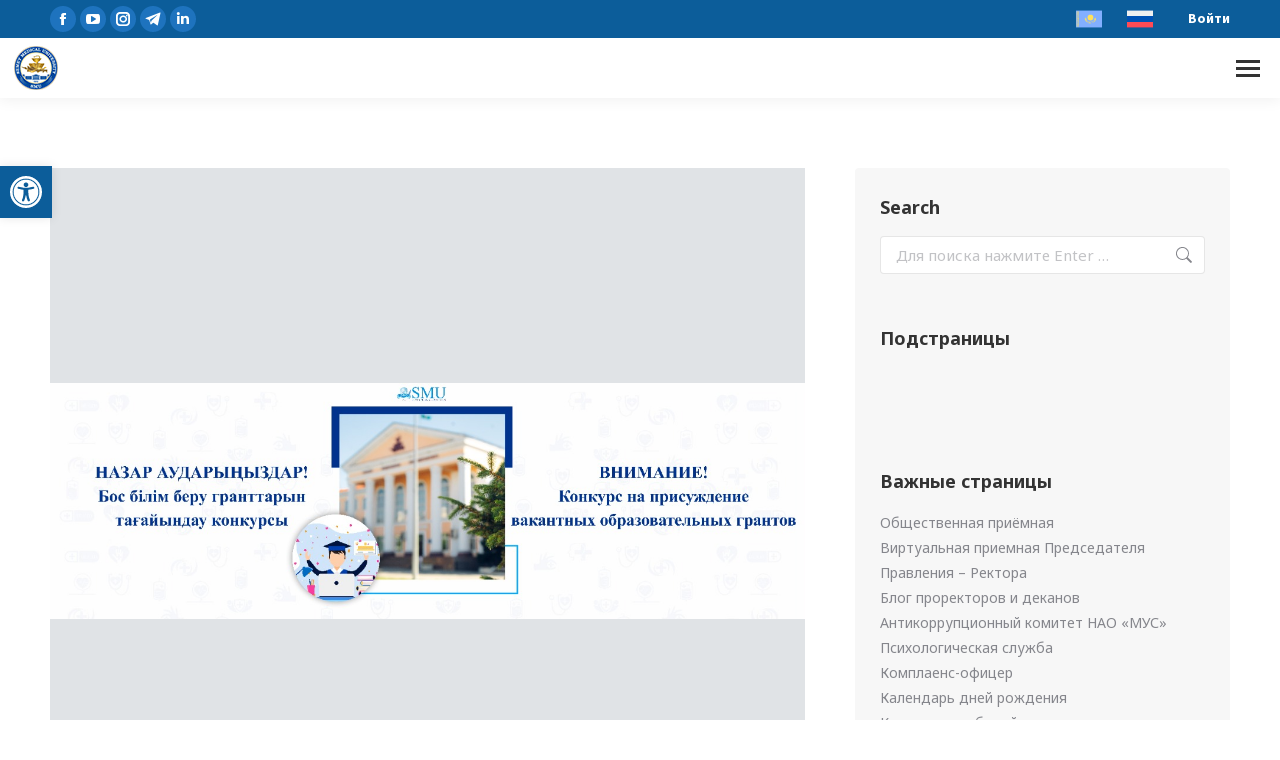

--- FILE ---
content_type: text/html; charset=UTF-8
request_url: https://smu.edu.kz/ru/2024/01/03/vnimanie-konkurs-na-prisuzhdenie-vakantnyh-obrazovatelnyh-grantov-9/
body_size: 251085
content:
<!DOCTYPE html>
<!--[if !(IE 6) | !(IE 7) | !(IE 8)  ]><!-->
<html lang="ru-RU" prefix="og: https://ogp.me/ns#" class="no-js">
<!--<![endif]-->
<head>
	<meta charset="UTF-8" />
<script>
var gform;gform||(document.addEventListener("gform_main_scripts_loaded",function(){gform.scriptsLoaded=!0}),window.addEventListener("DOMContentLoaded",function(){gform.domLoaded=!0}),gform={domLoaded:!1,scriptsLoaded:!1,initializeOnLoaded:function(o){gform.domLoaded&&gform.scriptsLoaded?o():!gform.domLoaded&&gform.scriptsLoaded?window.addEventListener("DOMContentLoaded",o):document.addEventListener("gform_main_scripts_loaded",o)},hooks:{action:{},filter:{}},addAction:function(o,n,r,t){gform.addHook("action",o,n,r,t)},addFilter:function(o,n,r,t){gform.addHook("filter",o,n,r,t)},doAction:function(o){gform.doHook("action",o,arguments)},applyFilters:function(o){return gform.doHook("filter",o,arguments)},removeAction:function(o,n){gform.removeHook("action",o,n)},removeFilter:function(o,n,r){gform.removeHook("filter",o,n,r)},addHook:function(o,n,r,t,i){null==gform.hooks[o][n]&&(gform.hooks[o][n]=[]);var e=gform.hooks[o][n];null==i&&(i=n+"_"+e.length),gform.hooks[o][n].push({tag:i,callable:r,priority:t=null==t?10:t})},doHook:function(n,o,r){var t;if(r=Array.prototype.slice.call(r,1),null!=gform.hooks[n][o]&&((o=gform.hooks[n][o]).sort(function(o,n){return o.priority-n.priority}),o.forEach(function(o){"function"!=typeof(t=o.callable)&&(t=window[t]),"action"==n?t.apply(null,r):r[0]=t.apply(null,r)})),"filter"==n)return r[0]},removeHook:function(o,n,t,i){var r;null!=gform.hooks[o][n]&&(r=(r=gform.hooks[o][n]).filter(function(o,n,r){return!!(null!=i&&i!=o.tag||null!=t&&t!=o.priority)}),gform.hooks[o][n]=r)}});
</script>

		<meta name="viewport" content="width=device-width, initial-scale=1, maximum-scale=1, user-scalable=0">
			
	<link rel="alternate" hreflang="kk" href="https://smu.edu.kz/2024/01/03/nazar-audarynyzdar-bosagan-bilim-beru-granttaryn-tagayyndau-konkursy-2/" />
<link rel="alternate" hreflang="ru" href="https://smu.edu.kz/ru/2024/01/03/vnimanie-konkurs-na-prisuzhdenie-vakantnyh-obrazovatelnyh-grantov-9/" />
<link rel="alternate" hreflang="x-default" href="https://smu.edu.kz/2024/01/03/nazar-audarynyzdar-bosagan-bilim-beru-granttaryn-tagayyndau-konkursy-2/" />


<title>ВНИМАНИЕ! Конкурс на присуждение вакантных образовательных грантов &ndash; НАО «Медицинский университет Семей»</title><link rel="preload" data-rocket-preload as="style" href="https://fonts.googleapis.com/css?family=Roboto%3A400%2C600%2C700%7CSource%20Sans%203%3A400%2C400italic%2C600%2C700%7CRoboto%20Condensed%3A400%2C600%2C700%7COpen%20Sans%3A400%2C600%2C700%7CSource%20Sans%20Pro%3A400%2C600%2C700%7CNoto%20Sans%3A400%2C600%2C700%2C900%7CSource%20Sans%20Pro%3A100%2C100italic%2C200%2C200italic%2C300%2C300italic%2C400%2C400italic%2C500%2C500italic%2C600%2C600italic%2C700%2C700italic%2C800%2C800italic%2C900%2C900italic&#038;subset=cyrillic&#038;display=swap" /><link rel="stylesheet" href="https://fonts.googleapis.com/css?family=Roboto%3A400%2C600%2C700%7CSource%20Sans%203%3A400%2C400italic%2C600%2C700%7CRoboto%20Condensed%3A400%2C600%2C700%7COpen%20Sans%3A400%2C600%2C700%7CSource%20Sans%20Pro%3A400%2C600%2C700%7CNoto%20Sans%3A400%2C600%2C700%2C900%7CSource%20Sans%20Pro%3A100%2C100italic%2C200%2C200italic%2C300%2C300italic%2C400%2C400italic%2C500%2C500italic%2C600%2C600italic%2C700%2C700italic%2C800%2C800italic%2C900%2C900italic&#038;subset=cyrillic&#038;display=swap" media="print" onload="this.media='all'" /><noscript><link rel="stylesheet" href="https://fonts.googleapis.com/css?family=Roboto%3A400%2C600%2C700%7CSource%20Sans%203%3A400%2C400italic%2C600%2C700%7CRoboto%20Condensed%3A400%2C600%2C700%7COpen%20Sans%3A400%2C600%2C700%7CSource%20Sans%20Pro%3A400%2C600%2C700%7CNoto%20Sans%3A400%2C600%2C700%2C900%7CSource%20Sans%20Pro%3A100%2C100italic%2C200%2C200italic%2C300%2C300italic%2C400%2C400italic%2C500%2C500italic%2C600%2C600italic%2C700%2C700italic%2C800%2C800italic%2C900%2C900italic&#038;subset=cyrillic&#038;display=swap" /></noscript>
<link rel="preload" as="font" href="https://smu.edu.kz/wp-content/uploads/smile_fonts/icomoon-font-awesome-14x14/icomoon-font-awesome-14x14.ttf?vqvoc7" crossorigin>
<link rel="preload" as="font" href="https://smu.edu.kz/wp-content/themes/dt-the7/fonts/icomoon-the7-font/icomoon-the7-font.ttf?wi57p5" crossorigin>
<link rel="preload" as="font" href="https://smu.edu.kz/wp-content/uploads/smile_fonts/Defaults/Defaults.woff?rfa9z8" crossorigin>
<meta name="description" content="Код"/>
<meta name="robots" content="follow, index, max-snippet:-1, max-video-preview:-1, max-image-preview:large"/>
<link rel="canonical" href="https://smu.edu.kz/ru/2024/01/03/vnimanie-konkurs-na-prisuzhdenie-vakantnyh-obrazovatelnyh-grantov-9/" />
<meta property="og:locale" content="ru_RU" />
<meta property="og:type" content="article" />
<meta property="og:title" content="ВНИМАНИЕ! Конкурс на присуждение вакантных образовательных грантов &ndash; НАО «Медицинский университет Семей»" />
<meta property="og:description" content="Код" />
<meta property="og:url" content="https://smu.edu.kz/ru/2024/01/03/vnimanie-konkurs-na-prisuzhdenie-vakantnyh-obrazovatelnyh-grantov-9/" />
<meta property="og:site_name" content="НАО «Медицинский университет Семей»" />
<meta property="article:publisher" content="https://www.facebook.com/semeymedicaluniversity" />
<meta property="article:tag" content="Главные публикации" />
<meta property="article:section" content="Вакантные гранты" />
<meta property="og:updated_time" content="2024-01-19T10:00:28+05:00" />
<meta property="og:image" content="https://smu.edu.kz/wp-content/uploads/2023/01/whatsapp-image-2023-01-05-at-11.36.27.jpeg" />
<meta property="og:image:secure_url" content="https://smu.edu.kz/wp-content/uploads/2023/01/whatsapp-image-2023-01-05-at-11.36.27.jpeg" />
<meta property="og:image:width" content="1280" />
<meta property="og:image:height" content="400" />
<meta property="og:image:alt" content="ВНИМАНИЕ! Конкурс на присуждение вакантных образовательных грантов" />
<meta property="og:image:type" content="image/jpeg" />
<meta property="article:published_time" content="2024-01-03T12:25:18+05:00" />
<meta property="article:modified_time" content="2024-01-19T10:00:28+05:00" />
<meta name="twitter:card" content="summary_large_image" />
<meta name="twitter:title" content="ВНИМАНИЕ! Конкурс на присуждение вакантных образовательных грантов &ndash; НАО «Медицинский университет Семей»" />
<meta name="twitter:description" content="Код" />
<meta name="twitter:site" content="@SSMUofficial" />
<meta name="twitter:creator" content="@SSMUofficial" />
<meta name="twitter:image" content="https://smu.edu.kz/wp-content/uploads/2023/01/whatsapp-image-2023-01-05-at-11.36.27.jpeg" />
<script type="application/ld+json" class="rank-math-schema-pro">{"@context":"https://schema.org","@graph":[{"@type":"Place","@id":"https://smu.edu.kz/ru/#place/","geo":{"@type":"GeoCoordinates","latitude":"50.405940","longitude":" 80.244033"},"hasMap":"https://www.google.com/maps/search/?api=1&amp;query=50.405940, 80.244033","address":{"@type":"PostalAddress","streetAddress":"\u0423\u043b. \u0410\u0431\u0430\u044f, 103","addressLocality":"\u0421\u0435\u043c\u0435\u0439","addressRegion":"\u0410\u0431\u0430\u0439\u0441\u043a\u0430\u044f \u043e\u0431\u043b\u0430\u0441\u0442\u044c","postalCode":"071400","addressCountry":"\u041a\u0430\u0437\u0430\u0445\u0441\u0442\u0430\u043d"}},{"@type":["CollegeOrUniversity","Organization"],"@id":"https://smu.edu.kz/ru/#organization/","name":"\u041d\u0410\u041e \u00ab\u041c\u0435\u0434\u0438\u0446\u0438\u043d\u0441\u043a\u0438\u0439 \u0443\u043d\u0438\u0432\u0435\u0440\u0441\u0438\u0442\u0435\u0442 \u0421\u0435\u043c\u0435\u0439\u00bb","url":"https://smu.edu.kz","sameAs":["https://www.facebook.com/semeymedicaluniversity","https://twitter.com/SSMUofficial"],"email":"smu@nao-mus.kz","address":{"@type":"PostalAddress","streetAddress":"\u0423\u043b. \u0410\u0431\u0430\u044f, 103","addressLocality":"\u0421\u0435\u043c\u0435\u0439","addressRegion":"\u0410\u0431\u0430\u0439\u0441\u043a\u0430\u044f \u043e\u0431\u043b\u0430\u0441\u0442\u044c","postalCode":"071400","addressCountry":"\u041a\u0430\u0437\u0430\u0445\u0441\u0442\u0430\u043d"},"logo":{"@type":"ImageObject","@id":"https://smu.edu.kz/ru/#logo/","url":"https://smu.edu.kz/wp-content/uploads/2019/09/logo.png","contentUrl":"https://smu.edu.kz/wp-content/uploads/2019/09/logo.png","caption":"\u041d\u0410\u041e \u00ab\u041c\u0435\u0434\u0438\u0446\u0438\u043d\u0441\u043a\u0438\u0439 \u0443\u043d\u0438\u0432\u0435\u0440\u0441\u0438\u0442\u0435\u0442 \u0421\u0435\u043c\u0435\u0439\u00bb","inLanguage":"ru-RU","width":"550","height":"148"},"contactPoint":[{"@type":"ContactPoint","telephone":"8(7222)32-61-80","contactType":"customer support"},{"@type":"ContactPoint","telephone":"8(7222)56-97-55","contactType":"customer support"}],"location":{"@id":"https://smu.edu.kz/ru/#place/"}},{"@type":"WebSite","@id":"https://smu.edu.kz/ru/#website/","url":"https://smu.edu.kz/ru/","name":"\u041d\u0410\u041e \u00ab\u041c\u0435\u0434\u0438\u0446\u0438\u043d\u0441\u043a\u0438\u0439 \u0443\u043d\u0438\u0432\u0435\u0440\u0441\u0438\u0442\u0435\u0442 \u0421\u0435\u043c\u0435\u0439\u00bb","alternateName":"\u041d\u0410\u041e \u00ab\u041c\u0423\u0421\u00bb","publisher":{"@id":"https://smu.edu.kz/ru/#organization/"},"inLanguage":"ru-RU"},{"@type":"ImageObject","@id":"https://smu.edu.kz/wp-content/uploads/2023/01/whatsapp-image-2023-01-05-at-11.36.27.jpeg","url":"https://smu.edu.kz/wp-content/uploads/2023/01/whatsapp-image-2023-01-05-at-11.36.27.jpeg","width":"1280","height":"400","inLanguage":"ru-RU"},{"@type":"BreadcrumbList","@id":"https://smu.edu.kz/ru/2024/01/03/vnimanie-konkurs-na-prisuzhdenie-vakantnyh-obrazovatelnyh-grantov-9/#breadcrumb","itemListElement":[{"@type":"ListItem","position":"1","item":{"@id":"https://smu.edu.kz/ru/2024/01/03/vnimanie-konkurs-na-prisuzhdenie-vakantnyh-obrazovatelnyh-grantov-9/","name":"\u0412\u041d\u0418\u041c\u0410\u041d\u0418\u0415! \u041a\u043e\u043d\u043a\u0443\u0440\u0441 \u043d\u0430 \u043f\u0440\u0438\u0441\u0443\u0436\u0434\u0435\u043d\u0438\u0435 \u0432\u0430\u043a\u0430\u043d\u0442\u043d\u044b\u0445 \u043e\u0431\u0440\u0430\u0437\u043e\u0432\u0430\u0442\u0435\u043b\u044c\u043d\u044b\u0445 \u0433\u0440\u0430\u043d\u0442\u043e\u0432"}}]},{"@type":"WebPage","@id":"https://smu.edu.kz/ru/2024/01/03/vnimanie-konkurs-na-prisuzhdenie-vakantnyh-obrazovatelnyh-grantov-9/#webpage","url":"https://smu.edu.kz/ru/2024/01/03/vnimanie-konkurs-na-prisuzhdenie-vakantnyh-obrazovatelnyh-grantov-9/","name":"\u0412\u041d\u0418\u041c\u0410\u041d\u0418\u0415! \u041a\u043e\u043d\u043a\u0443\u0440\u0441 \u043d\u0430 \u043f\u0440\u0438\u0441\u0443\u0436\u0434\u0435\u043d\u0438\u0435 \u0432\u0430\u043a\u0430\u043d\u0442\u043d\u044b\u0445 \u043e\u0431\u0440\u0430\u0437\u043e\u0432\u0430\u0442\u0435\u043b\u044c\u043d\u044b\u0445 \u0433\u0440\u0430\u043d\u0442\u043e\u0432 &ndash; \u041d\u0410\u041e \u00ab\u041c\u0435\u0434\u0438\u0446\u0438\u043d\u0441\u043a\u0438\u0439 \u0443\u043d\u0438\u0432\u0435\u0440\u0441\u0438\u0442\u0435\u0442 \u0421\u0435\u043c\u0435\u0439\u00bb","datePublished":"2024-01-03T12:25:18+05:00","dateModified":"2024-01-19T10:00:28+05:00","isPartOf":{"@id":"https://smu.edu.kz/ru/#website/"},"primaryImageOfPage":{"@id":"https://smu.edu.kz/wp-content/uploads/2023/01/whatsapp-image-2023-01-05-at-11.36.27.jpeg"},"inLanguage":"ru-RU","breadcrumb":{"@id":"https://smu.edu.kz/ru/2024/01/03/vnimanie-konkurs-na-prisuzhdenie-vakantnyh-obrazovatelnyh-grantov-9/#breadcrumb"}},{"@type":"Person","@id":"https://smu.edu.kz/ru/forums/users/dias97/","name":"\u0415\u0433\u0438\u0437\u0435\u043a\u043e\u0432 \u0414\u0438\u0430\u0441 \u0411\u0443\u043b\u0430\u0442\u043e\u0432\u0438\u0447","url":"https://smu.edu.kz/ru/forums/users/dias97/","image":{"@type":"ImageObject","@id":"https://smu.edu.kz/wp-content/plugins/ultimate-member/assets/img/default_avatar.jpg","url":"https://smu.edu.kz/wp-content/plugins/ultimate-member/assets/img/default_avatar.jpg","caption":"\u0415\u0433\u0438\u0437\u0435\u043a\u043e\u0432 \u0414\u0438\u0430\u0441 \u0411\u0443\u043b\u0430\u0442\u043e\u0432\u0438\u0447","inLanguage":"ru-RU"},"worksFor":{"@id":"https://smu.edu.kz/ru/#organization/"}},{"@type":"NewsArticle","headline":"\u0412\u041d\u0418\u041c\u0410\u041d\u0418\u0415! \u041a\u043e\u043d\u043a\u0443\u0440\u0441 \u043d\u0430 \u043f\u0440\u0438\u0441\u0443\u0436\u0434\u0435\u043d\u0438\u0435 \u0432\u0430\u043a\u0430\u043d\u0442\u043d\u044b\u0445 \u043e\u0431\u0440\u0430\u0437\u043e\u0432\u0430\u0442\u0435\u043b\u044c\u043d\u044b\u0445 \u0433\u0440\u0430\u043d\u0442\u043e\u0432 &ndash; \u041d\u0410\u041e \u00ab\u041c\u0435\u0434\u0438\u0446\u0438\u043d\u0441\u043a\u0438\u0439 \u0443\u043d\u0438\u0432\u0435\u0440\u0441\u0438\u0442\u0435\u0442 \u0421\u0435\u043c\u0435\u0439\u00bb","datePublished":"2024-01-03T12:25:18+05:00","dateModified":"2024-01-19T10:00:28+05:00","author":{"@id":"https://smu.edu.kz/ru/forums/users/dias97/","name":"\u0415\u0433\u0438\u0437\u0435\u043a\u043e\u0432 \u0414\u0438\u0430\u0441 \u0411\u0443\u043b\u0430\u0442\u043e\u0432\u0438\u0447"},"publisher":{"@id":"https://smu.edu.kz/ru/#organization/"},"description":"\u041a\u043e\u0434","name":"\u0412\u041d\u0418\u041c\u0410\u041d\u0418\u0415! \u041a\u043e\u043d\u043a\u0443\u0440\u0441 \u043d\u0430 \u043f\u0440\u0438\u0441\u0443\u0436\u0434\u0435\u043d\u0438\u0435 \u0432\u0430\u043a\u0430\u043d\u0442\u043d\u044b\u0445 \u043e\u0431\u0440\u0430\u0437\u043e\u0432\u0430\u0442\u0435\u043b\u044c\u043d\u044b\u0445 \u0433\u0440\u0430\u043d\u0442\u043e\u0432 &ndash; \u041d\u0410\u041e \u00ab\u041c\u0435\u0434\u0438\u0446\u0438\u043d\u0441\u043a\u0438\u0439 \u0443\u043d\u0438\u0432\u0435\u0440\u0441\u0438\u0442\u0435\u0442 \u0421\u0435\u043c\u0435\u0439\u00bb","@id":"https://smu.edu.kz/ru/2024/01/03/vnimanie-konkurs-na-prisuzhdenie-vakantnyh-obrazovatelnyh-grantov-9/#richSnippet","isPartOf":{"@id":"https://smu.edu.kz/ru/2024/01/03/vnimanie-konkurs-na-prisuzhdenie-vakantnyh-obrazovatelnyh-grantov-9/#webpage"},"image":{"@id":"https://smu.edu.kz/wp-content/uploads/2023/01/whatsapp-image-2023-01-05-at-11.36.27.jpeg"},"inLanguage":"ru-RU","mainEntityOfPage":{"@id":"https://smu.edu.kz/ru/2024/01/03/vnimanie-konkurs-na-prisuzhdenie-vakantnyh-obrazovatelnyh-grantov-9/#webpage"}}]}</script>


<link rel='dns-prefetch' href='//fonts.googleapis.com' />
<link rel='dns-prefetch' href='//smu.edu.kz' />
<link rel='dns-prefetch' href='//www.googletagmanager.com' />
<link rel='dns-prefetch' href='//help.edu.kz' />
<link rel='dns-prefetch' href='//www.google-analytics.com' />
<link href='https://fonts.gstatic.com' crossorigin rel='preconnect' />
<link rel="alternate" type="application/rss+xml" title="НАО «Медицинский университет Семей» &raquo; Лента" href="https://smu.edu.kz/ru/feed/" />
<link rel='stylesheet' id='wp-block-library-css' href='https://smu.edu.kz/wp-includes/css/dist/block-library/style.min.css?ver=791350e2ce955d995d1bc738aca5aae9' media='all' />
<style id='wp-block-library-theme-inline-css'>
.wp-block-audio :where(figcaption){color:#555;font-size:13px;text-align:center}.is-dark-theme .wp-block-audio :where(figcaption){color:#ffffffa6}.wp-block-audio{margin:0 0 1em}.wp-block-code{border:1px solid #ccc;border-radius:4px;font-family:Menlo,Consolas,monaco,monospace;padding:.8em 1em}.wp-block-embed :where(figcaption){color:#555;font-size:13px;text-align:center}.is-dark-theme .wp-block-embed :where(figcaption){color:#ffffffa6}.wp-block-embed{margin:0 0 1em}.blocks-gallery-caption{color:#555;font-size:13px;text-align:center}.is-dark-theme .blocks-gallery-caption{color:#ffffffa6}:root :where(.wp-block-image figcaption){color:#555;font-size:13px;text-align:center}.is-dark-theme :root :where(.wp-block-image figcaption){color:#ffffffa6}.wp-block-image{margin:0 0 1em}.wp-block-pullquote{border-bottom:4px solid;border-top:4px solid;color:currentColor;margin-bottom:1.75em}.wp-block-pullquote cite,.wp-block-pullquote footer,.wp-block-pullquote__citation{color:currentColor;font-size:.8125em;font-style:normal;text-transform:uppercase}.wp-block-quote{border-left:.25em solid;margin:0 0 1.75em;padding-left:1em}.wp-block-quote cite,.wp-block-quote footer{color:currentColor;font-size:.8125em;font-style:normal;position:relative}.wp-block-quote.has-text-align-right{border-left:none;border-right:.25em solid;padding-left:0;padding-right:1em}.wp-block-quote.has-text-align-center{border:none;padding-left:0}.wp-block-quote.is-large,.wp-block-quote.is-style-large,.wp-block-quote.is-style-plain{border:none}.wp-block-search .wp-block-search__label{font-weight:700}.wp-block-search__button{border:1px solid #ccc;padding:.375em .625em}:where(.wp-block-group.has-background){padding:1.25em 2.375em}.wp-block-separator.has-css-opacity{opacity:.4}.wp-block-separator{border:none;border-bottom:2px solid;margin-left:auto;margin-right:auto}.wp-block-separator.has-alpha-channel-opacity{opacity:1}.wp-block-separator:not(.is-style-wide):not(.is-style-dots){width:100px}.wp-block-separator.has-background:not(.is-style-dots){border-bottom:none;height:1px}.wp-block-separator.has-background:not(.is-style-wide):not(.is-style-dots){height:2px}.wp-block-table{margin:0 0 1em}.wp-block-table td,.wp-block-table th{word-break:normal}.wp-block-table :where(figcaption){color:#555;font-size:13px;text-align:center}.is-dark-theme .wp-block-table :where(figcaption){color:#ffffffa6}.wp-block-video :where(figcaption){color:#555;font-size:13px;text-align:center}.is-dark-theme .wp-block-video :where(figcaption){color:#ffffffa6}.wp-block-video{margin:0 0 1em}:root :where(.wp-block-template-part.has-background){margin-bottom:0;margin-top:0;padding:1.25em 2.375em}
</style>
<style id='rank-math-toc-block-style-inline-css'>
.wp-block-rank-math-toc-block nav ol{counter-reset:item}.wp-block-rank-math-toc-block nav ol li{display:block}.wp-block-rank-math-toc-block nav ol li:before{content:counters(item, ".") ". ";counter-increment:item}

</style>
<style id='rank-math-rich-snippet-style-inline-css'>
/*!
* Plugin:  Rank Math
* URL: https://rankmath.com/wordpress/plugin/seo-suite/
* Name:  rank-math-review-snippet.css
*/@-webkit-keyframes spin{0%{-webkit-transform:rotate(0deg)}100%{-webkit-transform:rotate(-360deg)}}@keyframes spin{0%{-webkit-transform:rotate(0deg)}100%{-webkit-transform:rotate(-360deg)}}@keyframes bounce{from{-webkit-transform:translateY(0px);transform:translateY(0px)}to{-webkit-transform:translateY(-5px);transform:translateY(-5px)}}@-webkit-keyframes bounce{from{-webkit-transform:translateY(0px);transform:translateY(0px)}to{-webkit-transform:translateY(-5px);transform:translateY(-5px)}}@-webkit-keyframes loading{0%{background-size:20% 50% ,20% 50% ,20% 50%}20%{background-size:20% 20% ,20% 50% ,20% 50%}40%{background-size:20% 100%,20% 20% ,20% 50%}60%{background-size:20% 50% ,20% 100%,20% 20%}80%{background-size:20% 50% ,20% 50% ,20% 100%}100%{background-size:20% 50% ,20% 50% ,20% 50%}}@keyframes loading{0%{background-size:20% 50% ,20% 50% ,20% 50%}20%{background-size:20% 20% ,20% 50% ,20% 50%}40%{background-size:20% 100%,20% 20% ,20% 50%}60%{background-size:20% 50% ,20% 100%,20% 20%}80%{background-size:20% 50% ,20% 50% ,20% 100%}100%{background-size:20% 50% ,20% 50% ,20% 50%}}:root{--rankmath-wp-adminbar-height: 0}#rank-math-rich-snippet-wrapper{overflow:hidden}#rank-math-rich-snippet-wrapper h5.rank-math-title{display:block;font-size:18px;line-height:1.4}#rank-math-rich-snippet-wrapper .rank-math-review-image{float:right;max-width:40%;margin-left:15px}#rank-math-rich-snippet-wrapper .rank-math-review-data{margin-bottom:15px}#rank-math-rich-snippet-wrapper .rank-math-total-wrapper{width:100%;padding:0 0 20px 0;float:left;clear:both;position:relative;-webkit-box-sizing:border-box;box-sizing:border-box}#rank-math-rich-snippet-wrapper .rank-math-total-wrapper .rank-math-total{border:0;display:block;margin:0;width:auto;float:left;text-align:left;padding:0;font-size:24px;line-height:1;font-weight:700;-webkit-box-sizing:border-box;box-sizing:border-box;overflow:hidden}#rank-math-rich-snippet-wrapper .rank-math-total-wrapper .rank-math-review-star{float:left;margin-left:15px;margin-top:5px;position:relative;z-index:99;line-height:1}#rank-math-rich-snippet-wrapper .rank-math-total-wrapper .rank-math-review-star .rank-math-review-result-wrapper{display:inline-block;white-space:nowrap;position:relative;color:#e7e7e7}#rank-math-rich-snippet-wrapper .rank-math-total-wrapper .rank-math-review-star .rank-math-review-result-wrapper .rank-math-review-result{position:absolute;top:0;left:0;overflow:hidden;white-space:nowrap;color:#ffbe01}#rank-math-rich-snippet-wrapper .rank-math-total-wrapper .rank-math-review-star .rank-math-review-result-wrapper i{font-size:18px;-webkit-text-stroke-width:1px;font-style:normal;padding:0 2px;line-height:inherit}#rank-math-rich-snippet-wrapper .rank-math-total-wrapper .rank-math-review-star .rank-math-review-result-wrapper i:before{content:"\2605"}body.rtl #rank-math-rich-snippet-wrapper .rank-math-review-image{float:left;margin-left:0;margin-right:15px}body.rtl #rank-math-rich-snippet-wrapper .rank-math-total-wrapper .rank-math-total{float:right}body.rtl #rank-math-rich-snippet-wrapper .rank-math-total-wrapper .rank-math-review-star{float:right;margin-left:0;margin-right:15px}body.rtl #rank-math-rich-snippet-wrapper .rank-math-total-wrapper .rank-math-review-star .rank-math-review-result{left:auto;right:0}@media screen and (max-width: 480px){#rank-math-rich-snippet-wrapper .rank-math-review-image{display:block;max-width:100%;width:100%;text-align:center;margin-right:0}#rank-math-rich-snippet-wrapper .rank-math-review-data{clear:both}}.clear{clear:both}

</style>
<link data-minify="1" rel='stylesheet' id='jet-engine-frontend-css' href='https://smu.edu.kz/wp-content/cache/min/1/wp-content/plugins/jet-engine/assets/css/frontend.css?ver=1738170921' media='all' />
<style id='classic-theme-styles-inline-css'>
/*! This file is auto-generated */
.wp-block-button__link{color:#fff;background-color:#32373c;border-radius:9999px;box-shadow:none;text-decoration:none;padding:calc(.667em + 2px) calc(1.333em + 2px);font-size:1.125em}.wp-block-file__button{background:#32373c;color:#fff;text-decoration:none}
</style>
<style id='global-styles-inline-css'>
:root{--wp--preset--aspect-ratio--square: 1;--wp--preset--aspect-ratio--4-3: 4/3;--wp--preset--aspect-ratio--3-4: 3/4;--wp--preset--aspect-ratio--3-2: 3/2;--wp--preset--aspect-ratio--2-3: 2/3;--wp--preset--aspect-ratio--16-9: 16/9;--wp--preset--aspect-ratio--9-16: 9/16;--wp--preset--color--black: #000000;--wp--preset--color--cyan-bluish-gray: #abb8c3;--wp--preset--color--white: #FFF;--wp--preset--color--pale-pink: #f78da7;--wp--preset--color--vivid-red: #cf2e2e;--wp--preset--color--luminous-vivid-orange: #ff6900;--wp--preset--color--luminous-vivid-amber: #fcb900;--wp--preset--color--light-green-cyan: #7bdcb5;--wp--preset--color--vivid-green-cyan: #00d084;--wp--preset--color--pale-cyan-blue: #8ed1fc;--wp--preset--color--vivid-cyan-blue: #0693e3;--wp--preset--color--vivid-purple: #9b51e0;--wp--preset--color--accent: #1e73be;--wp--preset--color--dark-gray: #111;--wp--preset--color--light-gray: #767676;--wp--preset--gradient--vivid-cyan-blue-to-vivid-purple: linear-gradient(135deg,rgba(6,147,227,1) 0%,rgb(155,81,224) 100%);--wp--preset--gradient--light-green-cyan-to-vivid-green-cyan: linear-gradient(135deg,rgb(122,220,180) 0%,rgb(0,208,130) 100%);--wp--preset--gradient--luminous-vivid-amber-to-luminous-vivid-orange: linear-gradient(135deg,rgba(252,185,0,1) 0%,rgba(255,105,0,1) 100%);--wp--preset--gradient--luminous-vivid-orange-to-vivid-red: linear-gradient(135deg,rgba(255,105,0,1) 0%,rgb(207,46,46) 100%);--wp--preset--gradient--very-light-gray-to-cyan-bluish-gray: linear-gradient(135deg,rgb(238,238,238) 0%,rgb(169,184,195) 100%);--wp--preset--gradient--cool-to-warm-spectrum: linear-gradient(135deg,rgb(74,234,220) 0%,rgb(151,120,209) 20%,rgb(207,42,186) 40%,rgb(238,44,130) 60%,rgb(251,105,98) 80%,rgb(254,248,76) 100%);--wp--preset--gradient--blush-light-purple: linear-gradient(135deg,rgb(255,206,236) 0%,rgb(152,150,240) 100%);--wp--preset--gradient--blush-bordeaux: linear-gradient(135deg,rgb(254,205,165) 0%,rgb(254,45,45) 50%,rgb(107,0,62) 100%);--wp--preset--gradient--luminous-dusk: linear-gradient(135deg,rgb(255,203,112) 0%,rgb(199,81,192) 50%,rgb(65,88,208) 100%);--wp--preset--gradient--pale-ocean: linear-gradient(135deg,rgb(255,245,203) 0%,rgb(182,227,212) 50%,rgb(51,167,181) 100%);--wp--preset--gradient--electric-grass: linear-gradient(135deg,rgb(202,248,128) 0%,rgb(113,206,126) 100%);--wp--preset--gradient--midnight: linear-gradient(135deg,rgb(2,3,129) 0%,rgb(40,116,252) 100%);--wp--preset--font-size--small: 13px;--wp--preset--font-size--medium: 20px;--wp--preset--font-size--large: 36px;--wp--preset--font-size--x-large: 42px;--wp--preset--spacing--20: 0.44rem;--wp--preset--spacing--30: 0.67rem;--wp--preset--spacing--40: 1rem;--wp--preset--spacing--50: 1.5rem;--wp--preset--spacing--60: 2.25rem;--wp--preset--spacing--70: 3.38rem;--wp--preset--spacing--80: 5.06rem;--wp--preset--shadow--natural: 6px 6px 9px rgba(0, 0, 0, 0.2);--wp--preset--shadow--deep: 12px 12px 50px rgba(0, 0, 0, 0.4);--wp--preset--shadow--sharp: 6px 6px 0px rgba(0, 0, 0, 0.2);--wp--preset--shadow--outlined: 6px 6px 0px -3px rgba(255, 255, 255, 1), 6px 6px rgba(0, 0, 0, 1);--wp--preset--shadow--crisp: 6px 6px 0px rgba(0, 0, 0, 1);}:where(.is-layout-flex){gap: 0.5em;}:where(.is-layout-grid){gap: 0.5em;}body .is-layout-flex{display: flex;}.is-layout-flex{flex-wrap: wrap;align-items: center;}.is-layout-flex > :is(*, div){margin: 0;}body .is-layout-grid{display: grid;}.is-layout-grid > :is(*, div){margin: 0;}:where(.wp-block-columns.is-layout-flex){gap: 2em;}:where(.wp-block-columns.is-layout-grid){gap: 2em;}:where(.wp-block-post-template.is-layout-flex){gap: 1.25em;}:where(.wp-block-post-template.is-layout-grid){gap: 1.25em;}.has-black-color{color: var(--wp--preset--color--black) !important;}.has-cyan-bluish-gray-color{color: var(--wp--preset--color--cyan-bluish-gray) !important;}.has-white-color{color: var(--wp--preset--color--white) !important;}.has-pale-pink-color{color: var(--wp--preset--color--pale-pink) !important;}.has-vivid-red-color{color: var(--wp--preset--color--vivid-red) !important;}.has-luminous-vivid-orange-color{color: var(--wp--preset--color--luminous-vivid-orange) !important;}.has-luminous-vivid-amber-color{color: var(--wp--preset--color--luminous-vivid-amber) !important;}.has-light-green-cyan-color{color: var(--wp--preset--color--light-green-cyan) !important;}.has-vivid-green-cyan-color{color: var(--wp--preset--color--vivid-green-cyan) !important;}.has-pale-cyan-blue-color{color: var(--wp--preset--color--pale-cyan-blue) !important;}.has-vivid-cyan-blue-color{color: var(--wp--preset--color--vivid-cyan-blue) !important;}.has-vivid-purple-color{color: var(--wp--preset--color--vivid-purple) !important;}.has-black-background-color{background-color: var(--wp--preset--color--black) !important;}.has-cyan-bluish-gray-background-color{background-color: var(--wp--preset--color--cyan-bluish-gray) !important;}.has-white-background-color{background-color: var(--wp--preset--color--white) !important;}.has-pale-pink-background-color{background-color: var(--wp--preset--color--pale-pink) !important;}.has-vivid-red-background-color{background-color: var(--wp--preset--color--vivid-red) !important;}.has-luminous-vivid-orange-background-color{background-color: var(--wp--preset--color--luminous-vivid-orange) !important;}.has-luminous-vivid-amber-background-color{background-color: var(--wp--preset--color--luminous-vivid-amber) !important;}.has-light-green-cyan-background-color{background-color: var(--wp--preset--color--light-green-cyan) !important;}.has-vivid-green-cyan-background-color{background-color: var(--wp--preset--color--vivid-green-cyan) !important;}.has-pale-cyan-blue-background-color{background-color: var(--wp--preset--color--pale-cyan-blue) !important;}.has-vivid-cyan-blue-background-color{background-color: var(--wp--preset--color--vivid-cyan-blue) !important;}.has-vivid-purple-background-color{background-color: var(--wp--preset--color--vivid-purple) !important;}.has-black-border-color{border-color: var(--wp--preset--color--black) !important;}.has-cyan-bluish-gray-border-color{border-color: var(--wp--preset--color--cyan-bluish-gray) !important;}.has-white-border-color{border-color: var(--wp--preset--color--white) !important;}.has-pale-pink-border-color{border-color: var(--wp--preset--color--pale-pink) !important;}.has-vivid-red-border-color{border-color: var(--wp--preset--color--vivid-red) !important;}.has-luminous-vivid-orange-border-color{border-color: var(--wp--preset--color--luminous-vivid-orange) !important;}.has-luminous-vivid-amber-border-color{border-color: var(--wp--preset--color--luminous-vivid-amber) !important;}.has-light-green-cyan-border-color{border-color: var(--wp--preset--color--light-green-cyan) !important;}.has-vivid-green-cyan-border-color{border-color: var(--wp--preset--color--vivid-green-cyan) !important;}.has-pale-cyan-blue-border-color{border-color: var(--wp--preset--color--pale-cyan-blue) !important;}.has-vivid-cyan-blue-border-color{border-color: var(--wp--preset--color--vivid-cyan-blue) !important;}.has-vivid-purple-border-color{border-color: var(--wp--preset--color--vivid-purple) !important;}.has-vivid-cyan-blue-to-vivid-purple-gradient-background{background: var(--wp--preset--gradient--vivid-cyan-blue-to-vivid-purple) !important;}.has-light-green-cyan-to-vivid-green-cyan-gradient-background{background: var(--wp--preset--gradient--light-green-cyan-to-vivid-green-cyan) !important;}.has-luminous-vivid-amber-to-luminous-vivid-orange-gradient-background{background: var(--wp--preset--gradient--luminous-vivid-amber-to-luminous-vivid-orange) !important;}.has-luminous-vivid-orange-to-vivid-red-gradient-background{background: var(--wp--preset--gradient--luminous-vivid-orange-to-vivid-red) !important;}.has-very-light-gray-to-cyan-bluish-gray-gradient-background{background: var(--wp--preset--gradient--very-light-gray-to-cyan-bluish-gray) !important;}.has-cool-to-warm-spectrum-gradient-background{background: var(--wp--preset--gradient--cool-to-warm-spectrum) !important;}.has-blush-light-purple-gradient-background{background: var(--wp--preset--gradient--blush-light-purple) !important;}.has-blush-bordeaux-gradient-background{background: var(--wp--preset--gradient--blush-bordeaux) !important;}.has-luminous-dusk-gradient-background{background: var(--wp--preset--gradient--luminous-dusk) !important;}.has-pale-ocean-gradient-background{background: var(--wp--preset--gradient--pale-ocean) !important;}.has-electric-grass-gradient-background{background: var(--wp--preset--gradient--electric-grass) !important;}.has-midnight-gradient-background{background: var(--wp--preset--gradient--midnight) !important;}.has-small-font-size{font-size: var(--wp--preset--font-size--small) !important;}.has-medium-font-size{font-size: var(--wp--preset--font-size--medium) !important;}.has-large-font-size{font-size: var(--wp--preset--font-size--large) !important;}.has-x-large-font-size{font-size: var(--wp--preset--font-size--x-large) !important;}
:where(.wp-block-post-template.is-layout-flex){gap: 1.25em;}:where(.wp-block-post-template.is-layout-grid){gap: 1.25em;}
:where(.wp-block-columns.is-layout-flex){gap: 2em;}:where(.wp-block-columns.is-layout-grid){gap: 2em;}
:root :where(.wp-block-pullquote){font-size: 1.5em;line-height: 1.6;}
</style>
<link rel='stylesheet' id='bbp-default-css' href='https://smu.edu.kz/wp-content/plugins/bbpress/templates/default/css/bbpress.min.css?ver=2.6.11' media='all' />
<style id='dominant-color-styles-inline-css'>
img[data-dominant-color]:not(.has-transparency) { background-color: var(--dominant-color); }
</style>
<link data-minify="1" rel='stylesheet' id='page-list-style-css' href='https://smu.edu.kz/wp-content/cache/min/1/wp-content/plugins/page-list/css/page-list.css?ver=1738170921' media='all' />
<link rel='stylesheet' id='wp-job-manager-job-listings-css' href='https://smu.edu.kz/wp-content/plugins/wp-job-manager/assets/dist/css/job-listings.css?ver=598383a28ac5f9f156e4' media='all' />
<link data-minify="1" rel='stylesheet' id='gform_font_awesome-css' href='https://smu.edu.kz/wp-content/cache/min/1/wp-content/plugins/gravityforms/assets/css/dist/font-awesome.min.css?ver=1738170921' media='all' />
<link data-minify="1" rel='stylesheet' id='gravityview-field-workflow-approval-links-css' href='https://smu.edu.kz/wp-content/cache/min/1/wp-content/plugins/gravityflow/includes/integrations/css/gravity-view-flow-fields.css?ver=1738170921' media='screen' />
<link data-minify="1" rel='stylesheet' id='the7-font-css' href='https://smu.edu.kz/wp-content/cache/min/1/wp-content/themes/dt-the7/fonts/icomoon-the7-font/icomoon-the7-font.min.css?ver=1738170921' media='all' />
<link data-minify="1" rel='stylesheet' id='the7-awesome-fonts-css' href='https://smu.edu.kz/wp-content/cache/min/1/wp-content/themes/dt-the7/fonts/FontAwesome/css/all.min.css?ver=1738170921' media='all' />
<link rel='stylesheet' id='the7-awesome-fonts-back-css' href='https://smu.edu.kz/wp-content/themes/dt-the7/fonts/FontAwesome/back-compat.min.css?ver=11.16.0.1' media='all' />
<link data-minify="1" rel='stylesheet' id='the7-Defaults-css' href='https://smu.edu.kz/wp-content/cache/min/1/wp-content/uploads/smile_fonts/Defaults/Defaults.css?ver=1738170921' media='all' />
<link data-minify="1" rel='stylesheet' id='the7-icomoon-brankic-32x32-css' href='https://smu.edu.kz/wp-content/cache/min/1/wp-content/uploads/smile_fonts/icomoon-brankic-32x32/icomoon-brankic-32x32.css?ver=1738170921' media='all' />
<link data-minify="1" rel='stylesheet' id='the7-icomoon-free-social-contact-16x16-css' href='https://smu.edu.kz/wp-content/cache/min/1/wp-content/uploads/smile_fonts/icomoon-free-social-contact-16x16/icomoon-free-social-contact-16x16.css?ver=1738170921' media='all' />
<link data-minify="1" rel='stylesheet' id='the7-icomoon-font-awesome-14x14-css' href='https://smu.edu.kz/wp-content/cache/min/1/wp-content/uploads/smile_fonts/icomoon-font-awesome-14x14/icomoon-font-awesome-14x14.css?ver=1738170921' media='all' />
<link rel='stylesheet' id='the7-e-sticky-effect-css' href='https://smu.edu.kz/wp-content/themes/dt-the7/css/compatibility/elementor/the7-sticky-effects.min.css?ver=11.16.0.1' media='all' />
<link rel='stylesheet' id='elementor-frontend-css' href='https://smu.edu.kz/wp-content/plugins/elementor/assets/css/frontend.min.css?ver=3.25.3' media='all' />
<link rel='stylesheet' id='widget-share-buttons-css' href='https://smu.edu.kz/wp-content/plugins/elementor-pro/assets/css/widget-share-buttons.min.css?ver=3.25.0' media='all' />
<link rel='stylesheet' id='e-apple-webkit-css' href='https://smu.edu.kz/wp-content/plugins/elementor/assets/css/conditionals/apple-webkit.min.css?ver=3.25.3' media='all' />
<link data-minify="1" rel='stylesheet' id='swiper-css' href='https://smu.edu.kz/wp-content/cache/min/1/wp-content/plugins/elementor/assets/lib/swiper/v8/css/swiper.min.css?ver=1738170921' media='all' />
<link rel='stylesheet' id='e-swiper-css' href='https://smu.edu.kz/wp-content/plugins/elementor/assets/css/conditionals/e-swiper.min.css?ver=3.25.3' media='all' />
<link rel='stylesheet' id='elementor-post-139325-css' href='https://smu.edu.kz/wp-content/uploads/elementor/css/post-139325.css?ver=1769463501' media='all' />
<link rel='stylesheet' id='uael-frontend-css' href='https://smu.edu.kz/wp-content/plugins/ultimate-elementor/assets/min-css/uael-frontend.min.css?ver=1.36.40' media='all' />
<link rel='stylesheet' id='uael-teammember-social-icons-css' href='https://smu.edu.kz/wp-content/plugins/elementor/assets/css/widget-social-icons.min.css?ver=3.24.0' media='all' />
<link data-minify="1" rel='stylesheet' id='uael-social-share-icons-brands-css' href='https://smu.edu.kz/wp-content/cache/min/1/wp-content/plugins/elementor/assets/lib/font-awesome/css/brands.css?ver=1738170921' media='all' />
<link data-minify="1" rel='stylesheet' id='uael-social-share-icons-fontawesome-css' href='https://smu.edu.kz/wp-content/cache/min/1/wp-content/plugins/elementor/assets/lib/font-awesome/css/fontawesome.css?ver=1738170921' media='all' />
<link data-minify="1" rel='stylesheet' id='uael-nav-menu-icons-css' href='https://smu.edu.kz/wp-content/cache/min/1/wp-content/plugins/elementor/assets/lib/font-awesome/css/solid.css?ver=1738170921' media='all' />
<link data-minify="1" rel='stylesheet' id='font-awesome-5-all-css' href='https://smu.edu.kz/wp-content/cache/min/1/wp-content/plugins/elementor/assets/lib/font-awesome/css/all.min.css?ver=1738170921' media='all' />
<link rel='stylesheet' id='font-awesome-4-shim-css' href='https://smu.edu.kz/wp-content/plugins/elementor/assets/lib/font-awesome/css/v4-shims.min.css?ver=3.25.3' media='all' />
<link data-minify="1" rel='stylesheet' id='wpdt-elementor-widget-font-css' href='https://smu.edu.kz/wp-content/cache/min/1/wp-content/plugins/wpdatatables/integrations/starter/page-builders/elementor/css/style.css?ver=1738170921' media='all' />
<link rel='stylesheet' id='elementor-post-198962-css' href='https://smu.edu.kz/wp-content/uploads/elementor/css/post-198962.css?ver=1769463534' media='all' />
<link rel='stylesheet' id='pojo-a11y-css' href='https://smu.edu.kz/wp-content/plugins/pojo-accessibility/assets/css/style.min.css?ver=1.0.0' media='all' />

<link rel='stylesheet' id='dt-main-css' href='https://smu.edu.kz/wp-content/themes/dt-the7/css/main.min.css?ver=11.16.0.1' media='all' />
<style id='dt-main-inline-css'>
body #load {
  display: block;
  height: 100%;
  overflow: hidden;
  position: fixed;
  width: 100%;
  z-index: 9901;
  opacity: 1;
  visibility: visible;
  transition: all .35s ease-out;
}
.load-wrap {
  width: 100%;
  height: 100%;
  background-position: center center;
  background-repeat: no-repeat;
  text-align: center;
  display: -ms-flexbox;
  display: -ms-flex;
  display: flex;
  -ms-align-items: center;
  -ms-flex-align: center;
  align-items: center;
  -ms-flex-flow: column wrap;
  flex-flow: column wrap;
  -ms-flex-pack: center;
  -ms-justify-content: center;
  justify-content: center;
}
.load-wrap > svg {
  position: absolute;
  top: 50%;
  left: 50%;
  transform: translate(-50%,-50%);
}
#load {
  background: var(--the7-elementor-beautiful-loading-bg,#ffffff);
  --the7-beautiful-spinner-color2: var(--the7-beautiful-spinner-color,#1e73be);
}

</style>
<link rel='stylesheet' id='the7-custom-scrollbar-css' href='https://smu.edu.kz/wp-content/themes/dt-the7/lib/custom-scrollbar/custom-scrollbar.min.css?ver=11.16.0.1' media='all' />
<link rel='stylesheet' id='code-snippets-site-styles-css' href='https://smu.edu.kz/ru/?code-snippets-css=1&#038;ver=43' media='all' />
<link rel='stylesheet' id='the7-core-css' href='https://smu.edu.kz/wp-content/plugins/dt-the7-core/assets/css/post-type.min.css?ver=2.7.10' media='all' />
<link data-minify="1" rel='stylesheet' id='the7-css-vars-css' href='https://smu.edu.kz/wp-content/cache/min/1/wp-content/uploads/the7-css/css-vars.css?ver=1738170921' media='all' />
<link data-minify="1" rel='stylesheet' id='dt-custom-css' href='https://smu.edu.kz/wp-content/cache/min/1/wp-content/uploads/the7-css/custom.css?ver=1738170921' media='all' />
<link data-minify="1" rel='stylesheet' id='dt-media-css' href='https://smu.edu.kz/wp-content/cache/min/1/wp-content/uploads/the7-css/media.css?ver=1738170921' media='all' />
<link data-minify="1" rel='stylesheet' id='bb-press.less-css' href='https://smu.edu.kz/wp-content/cache/min/1/wp-content/uploads/the7-css/compatibility/bb-press.css?ver=1738170921' media='all' />
<link data-minify="1" rel='stylesheet' id='wpml.less-css' href='https://smu.edu.kz/wp-content/cache/min/1/wp-content/uploads/the7-css/compatibility/wpml.css?ver=1738170921' media='all' />
<link data-minify="1" rel='stylesheet' id='the7-elements-css' href='https://smu.edu.kz/wp-content/cache/min/1/wp-content/uploads/the7-css/post-type-dynamic.css?ver=1738170921' media='all' />
<link rel='stylesheet' id='style-css' href='https://smu.edu.kz/wp-content/themes/dt-the7-child/style.css?ver=11.16.0.1' media='all' />
<link rel='stylesheet' id='the7-elementor-global-css' href='https://smu.edu.kz/wp-content/themes/dt-the7/css/compatibility/elementor/elementor-global.min.css?ver=11.16.0.1' media='all' />
<link rel='stylesheet' id='um_modal-css' href='https://smu.edu.kz/wp-content/plugins/ultimate-member/assets/css/um-modal.min.css?ver=2.9.2' media='all' />
<link rel='stylesheet' id='um_ui-css' href='https://smu.edu.kz/wp-content/plugins/ultimate-member/assets/libs/jquery-ui/jquery-ui.min.css?ver=1.13.2' media='all' />
<link rel='stylesheet' id='um_tipsy-css' href='https://smu.edu.kz/wp-content/plugins/ultimate-member/assets/libs/tipsy/tipsy.min.css?ver=1.0.0a' media='all' />
<link data-minify="1" rel='stylesheet' id='um_raty-css' href='https://smu.edu.kz/wp-content/cache/min/1/wp-content/plugins/ultimate-member/assets/libs/raty/um-raty.min.css?ver=1738170921' media='all' />
<link rel='stylesheet' id='select2-css' href='https://smu.edu.kz/wp-content/plugins/ultimate-member/assets/libs/select2/select2.min.css?ver=4.0.13' media='all' />
<link rel='stylesheet' id='um_fileupload-css' href='https://smu.edu.kz/wp-content/plugins/ultimate-member/assets/css/um-fileupload.min.css?ver=2.9.2' media='all' />
<link rel='stylesheet' id='um_confirm-css' href='https://smu.edu.kz/wp-content/plugins/ultimate-member/assets/libs/um-confirm/um-confirm.min.css?ver=1.0' media='all' />
<link rel='stylesheet' id='um_datetime-css' href='https://smu.edu.kz/wp-content/plugins/ultimate-member/assets/libs/pickadate/default.min.css?ver=3.6.2' media='all' />
<link rel='stylesheet' id='um_datetime_date-css' href='https://smu.edu.kz/wp-content/plugins/ultimate-member/assets/libs/pickadate/default.date.min.css?ver=3.6.2' media='all' />
<link rel='stylesheet' id='um_datetime_time-css' href='https://smu.edu.kz/wp-content/plugins/ultimate-member/assets/libs/pickadate/default.time.min.css?ver=3.6.2' media='all' />
<link data-minify="1" rel='stylesheet' id='um_fonticons_ii-css' href='https://smu.edu.kz/wp-content/cache/min/1/wp-content/plugins/ultimate-member/assets/libs/legacy/fonticons/fonticons-ii.min.css?ver=1738170922' media='all' />
<link data-minify="1" rel='stylesheet' id='um_fonticons_fa-css' href='https://smu.edu.kz/wp-content/cache/min/1/wp-content/plugins/ultimate-member/assets/libs/legacy/fonticons/fonticons-fa.min.css?ver=1738170922' media='all' />
<link data-minify="1" rel='stylesheet' id='um_fontawesome-css' href='https://smu.edu.kz/wp-content/cache/min/1/wp-content/plugins/ultimate-member/assets/css/um-fontawesome.min.css?ver=1738170922' media='all' />
<link rel='stylesheet' id='um_common-css' href='https://smu.edu.kz/wp-content/plugins/ultimate-member/assets/css/common.min.css?ver=2.9.2' media='all' />
<link rel='stylesheet' id='um_responsive-css' href='https://smu.edu.kz/wp-content/plugins/ultimate-member/assets/css/um-responsive.min.css?ver=2.9.2' media='all' />
<link rel='stylesheet' id='um_styles-css' href='https://smu.edu.kz/wp-content/plugins/ultimate-member/assets/css/um-styles.min.css?ver=2.9.2' media='all' />
<link rel='stylesheet' id='um_crop-css' href='https://smu.edu.kz/wp-content/plugins/ultimate-member/assets/libs/cropper/cropper.min.css?ver=1.6.1' media='all' />
<link rel='stylesheet' id='um_profile-css' href='https://smu.edu.kz/wp-content/plugins/ultimate-member/assets/css/um-profile.min.css?ver=2.9.2' media='all' />
<link rel='stylesheet' id='um_account-css' href='https://smu.edu.kz/wp-content/plugins/ultimate-member/assets/css/um-account.min.css?ver=2.9.2' media='all' />
<link rel='stylesheet' id='um_misc-css' href='https://smu.edu.kz/wp-content/plugins/ultimate-member/assets/css/um-misc.min.css?ver=2.9.2' media='all' />
<link rel='stylesheet' id='um_default_css-css' href='https://smu.edu.kz/wp-content/plugins/ultimate-member/assets/css/um-old-default.min.css?ver=2.9.2' media='all' />

<link rel="preconnect" href="https://fonts.gstatic.com/" crossorigin><script src="https://smu.edu.kz/wp-includes/js/jquery/jquery.min.js?ver=3.7.1" id="jquery-core-js"></script>
<script src="https://smu.edu.kz/wp-includes/js/jquery/jquery-migrate.min.js?ver=3.4.1" id="jquery-migrate-js"></script>
<script id="wpml-cookie-js-extra">
var wpml_cookies = {"wp-wpml_current_language":{"value":"ru","expires":1,"path":"\/"}};
var wpml_cookies = {"wp-wpml_current_language":{"value":"ru","expires":1,"path":"\/"}};
</script>
<script data-minify="1" src="https://smu.edu.kz/wp-content/cache/min/1/wp-content/plugins/sitepress-multilingual-cms/res/js/cookies/language-cookie.js?ver=1738170922" id="wpml-cookie-js" defer data-wp-strategy="defer"></script>
<script src="https://smu.edu.kz/wp-content/plugins/elementor/assets/lib/font-awesome/js/v4-shims.min.js?ver=3.25.3" id="font-awesome-4-shim-js"></script>
<script id="dt-above-fold-js-extra">
var dtLocal = {"themeUrl":"https:\/\/smu.edu.kz\/wp-content\/themes\/dt-the7","passText":"\u0414\u043b\u044f \u043f\u0440\u043e\u0441\u043c\u043e\u0442\u0440\u0430 \u044d\u0442\u043e\u0439 \u0437\u0430\u043a\u0440\u044b\u0442\u043e\u0439 \u043f\u0443\u0431\u043b\u0438\u043a\u0430\u0446\u0438\u0438, \u0432\u0432\u0435\u0434\u0438\u0442\u0435 \u043f\u0430\u0440\u043e\u043b\u044c \u043d\u0438\u0436\u0435:","moreButtonText":{"loading":"\u0417\u0430\u0433\u0440\u0443\u0437\u043a\u0430 ...","loadMore":"\u0417\u0430\u0433\u0440\u0443\u0437\u0438\u0442\u044c \u0435\u0449\u0451"},"postID":"188575","ajaxurl":"https:\/\/smu.edu.kz\/wp-admin\/admin-ajax.php","REST":{"baseUrl":"https:\/\/smu.edu.kz\/ru\/wp-json\/the7\/v1","endpoints":{"sendMail":"\/send-mail"}},"contactMessages":{"required":"One or more fields have an error. Please check and try again.","terms":"\u041f\u043e\u0436\u0430\u043b\u0443\u0439\u0441\u0442\u0430, \u043f\u0440\u0438\u043c\u0438\u0442\u0435 \u043f\u043e\u043b\u0438\u0442\u0438\u043a\u0443 \u043a\u043e\u043d\u0444\u0438\u0434\u0435\u043d\u0446\u0438\u0430\u043b\u044c\u043d\u043e\u0441\u0442\u0438.","fillTheCaptchaError":"\u041f\u043e\u0436\u0430\u043b\u0443\u0439\u0441\u0442\u0430, \u0437\u0430\u043f\u043e\u043b\u043d\u0438\u0442\u0435 \u043a\u0430\u043f\u0447\u0443."},"captchaSiteKey":"","ajaxNonce":"573d7edbf0","pageData":"","themeSettings":{"smoothScroll":"on","lazyLoading":false,"desktopHeader":{"height":80},"ToggleCaptionEnabled":"disabled","ToggleCaption":"Navigation","floatingHeader":{"showAfter":150,"showMenu":true,"height":55,"logo":{"showLogo":true,"html":"<img class=\" preload-me\" src=\"https:\/\/smu.edu.kz\/wp-content\/uploads\/2025\/06\/new50new-logo.png\" srcset=\"https:\/\/smu.edu.kz\/wp-content\/uploads\/2025\/06\/new50new-logo.png 82w, https:\/\/smu.edu.kz\/wp-content\/uploads\/2025\/06\/new100new-logo.png 149w\" width=\"82\" height=\"55\"   sizes=\"82px\" alt=\"\u041d\u0410\u041e \u00ab\u041c\u0435\u0434\u0438\u0446\u0438\u043d\u0441\u043a\u0438\u0439 \u0443\u043d\u0438\u0432\u0435\u0440\u0441\u0438\u0442\u0435\u0442 \u0421\u0435\u043c\u0435\u0439\u00bb\" \/>","url":"https:\/\/smu.edu.kz\/ru\/"}},"topLine":{"floatingTopLine":{"logo":{"showLogo":false,"html":""}}},"mobileHeader":{"firstSwitchPoint":1666,"secondSwitchPoint":778,"firstSwitchPointHeight":60,"secondSwitchPointHeight":60,"mobileToggleCaptionEnabled":"disabled","mobileToggleCaption":"\u041c\u0415\u041d\u042e"},"stickyMobileHeaderFirstSwitch":{"logo":{"html":"<img class=\" preload-me\" src=\"https:\/\/smu.edu.kz\/wp-content\/uploads\/2025\/06\/new-header-style-floating-logo-regular-44px.png\" srcset=\"https:\/\/smu.edu.kz\/wp-content\/uploads\/2025\/06\/new-header-style-floating-logo-regular-44px.png 164w, https:\/\/smu.edu.kz\/wp-content\/uploads\/2025\/06\/new-header-style-floating-logo-hd-88px.png 327w\" width=\"164\" height=\"44\"   sizes=\"164px\" alt=\"\u041d\u0410\u041e \u00ab\u041c\u0435\u0434\u0438\u0446\u0438\u043d\u0441\u043a\u0438\u0439 \u0443\u043d\u0438\u0432\u0435\u0440\u0441\u0438\u0442\u0435\u0442 \u0421\u0435\u043c\u0435\u0439\u00bb\" \/>"}},"stickyMobileHeaderSecondSwitch":{"logo":{"html":"<img class=\" preload-me\" src=\"https:\/\/smu.edu.kz\/wp-content\/uploads\/2025\/06\/new-header-style-floating-logo-regular-44px.png\" srcset=\"https:\/\/smu.edu.kz\/wp-content\/uploads\/2025\/06\/new-header-style-floating-logo-regular-44px.png 164w, https:\/\/smu.edu.kz\/wp-content\/uploads\/2025\/06\/new-header-style-floating-logo-hd-88px.png 327w\" width=\"164\" height=\"44\"   sizes=\"164px\" alt=\"\u041d\u0410\u041e \u00ab\u041c\u0435\u0434\u0438\u0446\u0438\u043d\u0441\u043a\u0438\u0439 \u0443\u043d\u0438\u0432\u0435\u0440\u0441\u0438\u0442\u0435\u0442 \u0421\u0435\u043c\u0435\u0439\u00bb\" \/>"}},"sidebar":{"switchPoint":990},"boxedWidth":"1340px"},"elementor":{"settings":{"container_width":0}}};
var dtShare = {"shareButtonText":{"facebook":"\u041f\u043e\u0434\u0435\u043b\u0438\u0442\u0441\u044f \u0432 Facebook","twitter":"Share on X","pinterest":"Pin it","linkedin":"\u041f\u043e\u0434\u0435\u043b\u0438\u0442\u0441\u044f Linkedin","whatsapp":"\u041f\u043e\u0434\u0435\u043b\u0438\u0442\u044c\u0441\u044f \u0432 WhatsApp"},"overlayOpacity":"85"};
</script>
<script src="https://smu.edu.kz/wp-content/themes/dt-the7/js/above-the-fold.min.js?ver=11.16.0.1" id="dt-above-fold-js"></script>
<script src="https://smu.edu.kz/wp-content/plugins/ultimate-member/assets/js/um-gdpr.min.js?ver=2.9.2" id="um-gdpr-js"></script>
<link rel="https://api.w.org/" href="https://smu.edu.kz/ru/wp-json/" /><link rel="alternate" title="JSON" type="application/json" href="https://smu.edu.kz/ru/wp-json/wp/v2/posts/188575" /><link rel="alternate" title="oEmbed (JSON)" type="application/json+oembed" href="https://smu.edu.kz/ru/wp-json/oembed/1.0/embed?url=https%3A%2F%2Fsmu.edu.kz%2Fru%2F2024%2F01%2F03%2Fvnimanie-konkurs-na-prisuzhdenie-vakantnyh-obrazovatelnyh-grantov-9%2F" />
<link rel="alternate" title="oEmbed (XML)" type="text/xml+oembed" href="https://smu.edu.kz/ru/wp-json/oembed/1.0/embed?url=https%3A%2F%2Fsmu.edu.kz%2Fru%2F2024%2F01%2F03%2Fvnimanie-konkurs-na-prisuzhdenie-vakantnyh-obrazovatelnyh-grantov-9%2F&#038;format=xml" />
<meta name="generator" content="dominant-color-images 1.2.0">
<meta name="generator" content="performance-lab 3.7.0; plugins: dominant-color-images, performant-translations, speculation-rules">
<meta name="generator" content="performant-translations 1.2.0">
		<style type="text/css">
			.um_request_name {
				display: none !important;
			}
		</style>
	<meta name="generator" content="speculation-rules 1.3.1">
<meta name="generator" content="Elementor 3.25.3; features: e_font_icon_svg, e_optimized_control_loading, e_element_cache; settings: css_print_method-external, google_font-enabled, font_display-auto">
<style type="text/css">
#pojo-a11y-toolbar .pojo-a11y-toolbar-toggle a{ background-color: #0c5d9a;	color: #ffffff;}
#pojo-a11y-toolbar .pojo-a11y-toolbar-overlay, #pojo-a11y-toolbar .pojo-a11y-toolbar-overlay ul.pojo-a11y-toolbar-items.pojo-a11y-links{ border-color: #0c5d9a;}
body.pojo-a11y-focusable a:focus{ outline-style: solid !important;	outline-width: 1px !important;	outline-color: #FF0000 !important;}
#pojo-a11y-toolbar{ top: 166px !important;}
#pojo-a11y-toolbar .pojo-a11y-toolbar-overlay{ background-color: #ffffff;}
#pojo-a11y-toolbar .pojo-a11y-toolbar-overlay ul.pojo-a11y-toolbar-items li.pojo-a11y-toolbar-item a, #pojo-a11y-toolbar .pojo-a11y-toolbar-overlay p.pojo-a11y-toolbar-title{ color: #333333;}
#pojo-a11y-toolbar .pojo-a11y-toolbar-overlay ul.pojo-a11y-toolbar-items li.pojo-a11y-toolbar-item a.active{ background-color: #0c5d9a;	color: #ffffff;}
@media (max-width: 767px) { #pojo-a11y-toolbar { top: 166px !important; } }</style>			<style>
				.e-con.e-parent:nth-of-type(n+4):not(.e-lazyloaded):not(.e-no-lazyload),
				.e-con.e-parent:nth-of-type(n+4):not(.e-lazyloaded):not(.e-no-lazyload) * {
					background-image: none !important;
				}
				@media screen and (max-height: 1024px) {
					.e-con.e-parent:nth-of-type(n+3):not(.e-lazyloaded):not(.e-no-lazyload),
					.e-con.e-parent:nth-of-type(n+3):not(.e-lazyloaded):not(.e-no-lazyload) * {
						background-image: none !important;
					}
				}
				@media screen and (max-height: 640px) {
					.e-con.e-parent:nth-of-type(n+2):not(.e-lazyloaded):not(.e-no-lazyload),
					.e-con.e-parent:nth-of-type(n+2):not(.e-lazyloaded):not(.e-no-lazyload) * {
						background-image: none !important;
					}
				}
			</style>
			<script id="google_gtagjs" src="https://www.googletagmanager.com/gtag/js?id=G-SMDSCJ97X9" async></script>
<script id="google_gtagjs-inline">
window.dataLayer = window.dataLayer || [];function gtag(){dataLayer.push(arguments);}gtag('js', new Date());gtag('config', 'G-SMDSCJ97X9', {} );
</script>
<script type="text/javascript" id="the7-loader-script">
document.addEventListener("DOMContentLoaded", function(event) {
	var load = document.getElementById("load");
	if(!load.classList.contains('loader-removed')){
		var removeLoading = setTimeout(function() {
			load.className += " loader-removed";
		}, 300);
	}
});
</script>
		<link rel="icon" href="https://smu.edu.kz/wp-content/uploads/2025/06/new-smu-favicon-16x16-1.png" type="image/png" sizes="16x16"/><link rel="icon" href="https://smu.edu.kz/wp-content/uploads/2025/06/new-smu-favicon-32x32-1.png" type="image/png" sizes="32x32"/><link rel="apple-touch-icon" sizes="120x120" href="https://smu.edu.kz/wp-content/uploads/2025/06/new-smu-favicon-120x120-1.png"><link rel="apple-touch-icon" sizes="152x152" href="https://smu.edu.kz/wp-content/uploads/2025/06/new-smu-favicon-152x152-1.png"><noscript><style id="rocket-lazyload-nojs-css">.rll-youtube-player, [data-lazy-src]{display:none !important;}</style></noscript><meta name="generator" content="WP Rocket 3.17.2" data-wpr-features="wpr_minify_js wpr_preload_fonts wpr_lazyload_images wpr_lazyload_iframes wpr_minify_css wpr_desktop wpr_dns_prefetch wpr_preload_links" /></head>
<body id="the7-body" class="post-template-default single single-post postid-188575 single-format-standard wp-custom-logo wp-embed-responsive the7-core-ver-2.7.10 no-comments title-off dt-responsive-on right-mobile-menu-close-icon ouside-menu-close-icon mobile-hamburger-close-bg-enable mobile-hamburger-close-bg-hover-enable  rotate-medium-mobile-menu-close-icon fade-medium-menu-close-icon srcset-enabled btn-flat custom-btn-color custom-btn-hover-color shadow-element-decoration phantom-sticky phantom-shadow-decoration phantom-custom-logo-on floating-top-bar sticky-mobile-header top-header first-switch-logo-left first-switch-menu-right second-switch-logo-left second-switch-menu-right right-mobile-menu dt-wpml popup-message-style the7-ver-11.16.0.1 dt-fa-compatibility the7dtchild elementor-default elementor-kit-139325 elementor-page-198962">

<script type="text/javascript" id="bbp-swap-no-js-body-class">
	document.body.className = document.body.className.replace( 'bbp-no-js', 'bbp-js' );
</script>


<div data-rocket-location-hash="4c9645055ad6bbf631153f61b4fe6456" id="load" class="spinner-loader">
	<div data-rocket-location-hash="fc1ec903582e2b6046c8b83477752bd5" class="load-wrap"><style type="text/css">
    [class*="the7-spinner-animate-"]{
        animation: spinner-animation 1s cubic-bezier(1,1,1,1) infinite;
        x:46.5px;
        y:40px;
        width:7px;
        height:20px;
        fill:var(--the7-beautiful-spinner-color2);
        opacity: 0.2;
    }
    .the7-spinner-animate-2{
        animation-delay: 0.083s;
    }
    .the7-spinner-animate-3{
        animation-delay: 0.166s;
    }
    .the7-spinner-animate-4{
         animation-delay: 0.25s;
    }
    .the7-spinner-animate-5{
         animation-delay: 0.33s;
    }
    .the7-spinner-animate-6{
         animation-delay: 0.416s;
    }
    .the7-spinner-animate-7{
         animation-delay: 0.5s;
    }
    .the7-spinner-animate-8{
         animation-delay: 0.58s;
    }
    .the7-spinner-animate-9{
         animation-delay: 0.666s;
    }
    .the7-spinner-animate-10{
         animation-delay: 0.75s;
    }
    .the7-spinner-animate-11{
        animation-delay: 0.83s;
    }
    .the7-spinner-animate-12{
        animation-delay: 0.916s;
    }
    @keyframes spinner-animation{
        from {
            opacity: 1;
        }
        to{
            opacity: 0;
        }
    }
</style>
<svg width="75px" height="75px" xmlns="http://www.w3.org/2000/svg" viewBox="0 0 100 100" preserveAspectRatio="xMidYMid">
	<rect class="the7-spinner-animate-1" rx="5" ry="5" transform="rotate(0 50 50) translate(0 -30)"></rect>
	<rect class="the7-spinner-animate-2" rx="5" ry="5" transform="rotate(30 50 50) translate(0 -30)"></rect>
	<rect class="the7-spinner-animate-3" rx="5" ry="5" transform="rotate(60 50 50) translate(0 -30)"></rect>
	<rect class="the7-spinner-animate-4" rx="5" ry="5" transform="rotate(90 50 50) translate(0 -30)"></rect>
	<rect class="the7-spinner-animate-5" rx="5" ry="5" transform="rotate(120 50 50) translate(0 -30)"></rect>
	<rect class="the7-spinner-animate-6" rx="5" ry="5" transform="rotate(150 50 50) translate(0 -30)"></rect>
	<rect class="the7-spinner-animate-7" rx="5" ry="5" transform="rotate(180 50 50) translate(0 -30)"></rect>
	<rect class="the7-spinner-animate-8" rx="5" ry="5" transform="rotate(210 50 50) translate(0 -30)"></rect>
	<rect class="the7-spinner-animate-9" rx="5" ry="5" transform="rotate(240 50 50) translate(0 -30)"></rect>
	<rect class="the7-spinner-animate-10" rx="5" ry="5" transform="rotate(270 50 50) translate(0 -30)"></rect>
	<rect class="the7-spinner-animate-11" rx="5" ry="5" transform="rotate(300 50 50) translate(0 -30)"></rect>
	<rect class="the7-spinner-animate-12" rx="5" ry="5" transform="rotate(330 50 50) translate(0 -30)"></rect>
</svg></div>
</div>
<div id="page" >
	<a class="skip-link screen-reader-text" href="#content">Перейти к содержанию</a>

<div class="masthead inline-header right widgets full-width shadow-decoration shadow-mobile-header-decoration medium-mobile-menu-icon show-sub-menu-on-hover show-device-logo show-mobile-logo"  role="banner">

	<div data-rocket-location-hash="78743cf32296a5709078ab8e7b4083bc" class="top-bar top-bar-line-hide">
	<div class="top-bar-bg" ></div>
	<div class="left-widgets mini-widgets"><span class="mini-contacts phone show-on-desktop in-menu-first-switch in-menu-second-switch"><i class="fa-fw the7-mw-icon-phone-bold"></i>8(7222)56-97-55 (1018)</span><a href="mailto:smu@smu.edu.kz" class="mini-contacts email show-on-desktop in-menu-first-switch in-menu-second-switch"><i class="fa-fw the7-mw-icon-mail-bold"></i>smu@smu.edu.kz</a><span class="mini-contacts clock show-on-desktop in-menu-first-switch in-menu-second-switch"><i class="fa-fw the7-mw-icon-clock-bold"></i>Пн. – Пт. 08:30–17:30</span><div class="soc-ico show-on-desktop in-top-bar-left in-top-bar accent-bg disabled-border border-off hover-custom-bg hover-disabled-border  hover-border-off"><a title="Страница Facebook открывается в новом окне" href="https://facebook.com/semeymedicaluniversity" target="_blank" class="facebook"><span class="soc-font-icon"></span><span class="screen-reader-text">Страница Facebook открывается в новом окне</span></a><a title="Страница YouTube открывается в новом окне" href="https://www.youtube.com/@smu-edu-kz" target="_blank" class="you-tube"><span class="soc-font-icon"></span><span class="screen-reader-text">Страница YouTube открывается в новом окне</span></a><a title="Страница Instagram открывается в новом окне" href="https://instagram.com/SemeyMedicalUniversity/" target="_blank" class="instagram"><span class="soc-font-icon"></span><span class="screen-reader-text">Страница Instagram открывается в новом окне</span></a><a title="Страница Telegram открывается в новом окне" href="https://t.me/SemeyMedicalUniversity" target="_blank" class="telegram"><span class="soc-font-icon"></span><span class="screen-reader-text">Страница Telegram открывается в новом окне</span></a><a title="Страница Linkedin открывается в новом окне" href="https://www.linkedin.com/school/semey-medical-university/" target="_blank" class="linkedin"><span class="soc-font-icon"></span><span class="screen-reader-text">Страница Linkedin открывается в новом окне</span></a></div><a href="/ru/karta-sayta/" class="mini-contacts multipurpose_1 show-on-desktop in-menu-first-switch in-menu-second-switch"><i class="fa-fw Defaults-sitemap"></i>Карта сайта</a><a href="/ru/uslugi/obshchestvennaya-priyomnaya/" class="mini-contacts multipurpose_2 show-on-desktop in-menu-first-switch in-menu-second-switch">ОБЩЕСТВЕННАЯ ПРИЁМНАЯ</a><a href="https://smu.edu.kz/ru/obuchenie/biblioteka/" class="mini-contacts multipurpose_4 show-on-desktop in-menu-first-switch in-menu-second-switch"><i class="fa-fw fas fa-book"></i>Библиотека</a><a href="https://smu.edu.kz/ru/ai-sana/" class="mini-contacts address show-on-desktop in-menu-first-switch in-menu-second-switch"><i class="fa-fw icomoon-the7-font-the7-link-02"></i>AI-Sana</a><div class="mini-search show-on-desktop in-menu-first-switch in-menu-second-switch popup-search custom-icon"><form class="searchform mini-widget-searchform" role="search" method="get" action="https://smu.edu.kz/ru/">

	<div class="screen-reader-text">Поиск:</div>

	
		<a href="" class="submit text-disable"><i class=" mw-icon the7-mw-icon-search-bold"></i></a>
		<div class="popup-search-wrap">
			<input type="text" aria-label="Search" class="field searchform-s" name="s" value="" placeholder="Введите и нажмите Enter …" title="Форма поиска"/>
			<a href="" class="search-icon"><i class="the7-mw-icon-search-bold"></i></a>
		</div>

	<input type="hidden" name="lang" value="ru"/>		<input type="submit" class="assistive-text searchsubmit" value="Вперед!"/>
</form>
</div></div><div class="right-widgets mini-widgets"><div class="mini-wpml show-on-desktop in-top-bar-right in-top-bar">
<div class="wpml-ls-statics-shortcode_actions wpml-ls wpml-ls-legacy-list-horizontal">
	<ul><li class="wpml-ls-slot-shortcode_actions wpml-ls-item wpml-ls-item-kk wpml-ls-first-item wpml-ls-item-legacy-list-horizontal">
				<a href="https://smu.edu.kz/2024/01/03/nazar-audarynyzdar-bosagan-bilim-beru-granttaryn-tagayyndau-konkursy-2/" class="wpml-ls-link">
                                                        <img
            class="wpml-ls-flag"
            src="data:image/svg+xml,%3Csvg%20xmlns='http://www.w3.org/2000/svg'%20viewBox='0%200%200%200'%3E%3C/svg%3E"
            alt="Казахский"
            width=26
            height=20
    data-lazy-src="https://smu.edu.kz/wp-content/uploads/flags/kz.country.svg" /><noscript><img
            class="wpml-ls-flag"
            src="https://smu.edu.kz/wp-content/uploads/flags/kz.country.svg"
            alt="Казахский"
            width=26
            height=20
    /></noscript></a>
			</li><li class="wpml-ls-slot-shortcode_actions wpml-ls-item wpml-ls-item-ru wpml-ls-current-language wpml-ls-last-item wpml-ls-item-legacy-list-horizontal">
				<a href="https://smu.edu.kz/ru/2024/01/03/vnimanie-konkurs-na-prisuzhdenie-vakantnyh-obrazovatelnyh-grantov-9/" class="wpml-ls-link">
                                                        <img
            class="wpml-ls-flag"
            src="data:image/svg+xml,%3Csvg%20xmlns='http://www.w3.org/2000/svg'%20viewBox='0%200%200%200'%3E%3C/svg%3E"
            alt="Русский"
            width=26
            height=20
    data-lazy-src="https://smu.edu.kz/wp-content/plugins/sitepress-multilingual-cms/res/flags/ru.svg" /><noscript><img
            class="wpml-ls-flag"
            src="https://smu.edu.kz/wp-content/plugins/sitepress-multilingual-cms/res/flags/ru.svg"
            alt="Русский"
            width=26
            height=20
    /></noscript></a>
			</li></ul>
</div>
</div><div class="mini-nav show-on-desktop in-top-bar-right in-menu-second-switch list-type-menu list-type-menu-first-switch list-type-menu-second-switch"><ul id="top-menu"><li class="menu-item menu-item-type-post_type menu-item-object-page menu-item-126560 first last depth-0"><a href='https://smu.edu.kz/ru/login/' data-level='1'><span class="menu-item-text"><span class="menu-text">Войти</span></span></a></li> </ul><div class="menu-select"><span class="customSelect1"><span class="customSelectInner">Меню на верхней панели</span></span></div></div></div></div>

	<header data-rocket-location-hash="a9f4b13d385c12e1080a217706e7122a" class="header-bar">

		<div class="branding">
	<div id="site-title" class="assistive-text">НАО «Медицинский университет Семей»</div>
	<div id="site-description" class="assistive-text">Некоммерческое акционерное общество «Медицинский университет Семей»</div>
	<a class="" href="https://smu.edu.kz/ru/"><img class=" preload-me" src="data:image/svg+xml,%3Csvg%20xmlns='http://www.w3.org/2000/svg'%20viewBox='0%200%20120%2080'%3E%3C/svg%3E" data-lazy-srcset="https://smu.edu.kz/wp-content/uploads/2025/06/new80new-logo.png 120w, https://smu.edu.kz/wp-content/uploads/2025/06/new130new-logo.png 196w" width="120" height="80"   data-lazy-sizes="120px" alt="НАО «Медицинский университет Семей»" data-lazy-src="https://smu.edu.kz/wp-content/uploads/2025/06/new80new-logo.png" /><noscript><img class=" preload-me" src="https://smu.edu.kz/wp-content/uploads/2025/06/new80new-logo.png" srcset="https://smu.edu.kz/wp-content/uploads/2025/06/new80new-logo.png 120w, https://smu.edu.kz/wp-content/uploads/2025/06/new130new-logo.png 196w" width="120" height="80"   sizes="120px" alt="НАО «Медицинский университет Семей»" /></noscript><img class="mobile-logo preload-me" src="data:image/svg+xml,%3Csvg%20xmlns='http://www.w3.org/2000/svg'%20viewBox='0%200%20164%2044'%3E%3C/svg%3E" data-lazy-srcset="https://smu.edu.kz/wp-content/uploads/2025/06/new-header-style-floating-logo-regular-44px.png 164w, https://smu.edu.kz/wp-content/uploads/2025/06/new-header-style-floating-logo-hd-88px.png 327w" width="164" height="44"   data-lazy-sizes="164px" alt="НАО «Медицинский университет Семей»" data-lazy-src="https://smu.edu.kz/wp-content/uploads/2025/06/new-header-style-floating-logo-regular-44px.png" /><noscript><img class="mobile-logo preload-me" src="https://smu.edu.kz/wp-content/uploads/2025/06/new-header-style-floating-logo-regular-44px.png" srcset="https://smu.edu.kz/wp-content/uploads/2025/06/new-header-style-floating-logo-regular-44px.png 164w, https://smu.edu.kz/wp-content/uploads/2025/06/new-header-style-floating-logo-hd-88px.png 327w" width="164" height="44"   sizes="164px" alt="НАО «Медицинский университет Семей»" /></noscript></a></div>

		<ul id="primary-menu" class="main-nav underline-decoration from-centre-line level-arrows-on"><li class="menu-item menu-item-type-post_type menu-item-object-page menu-item-has-children menu-item-191980 first has-children depth-0"><a href='https://smu.edu.kz/ru/o-nas/' rel='page' class='not-clickable-item' data-level='1'><span class="menu-item-text"><span class="menu-text">О нас</span></span></a><ul class="sub-nav hover-style-bg level-arrows-on"><li class="menu-item menu-item-type-post_type menu-item-object-page menu-item-191981 first depth-1"><a href='https://smu.edu.kz/ru/o-nas/' data-level='2'><span class="menu-item-text"><span class="menu-text">О нас</span></span></a></li> <li class="menu-item menu-item-type-post_type menu-item-object-page menu-item-190678 depth-1"><a href='https://smu.edu.kz/ru/o-nas/istoriya/' rel='page' data-level='2'><span class="menu-item-text"><span class="menu-text">История</span></span></a></li> <li class="menu-item menu-item-type-post_type menu-item-object-page menu-item-has-children menu-item-190679 has-children depth-1"><a href='https://smu.edu.kz/ru/o-nas/korporativnoe-upravlenie/' rel='page' class='not-clickable-item' data-level='2'><span class="menu-item-text"><span class="menu-text">Корпоративное управление</span></span></a><ul class="sub-nav hover-style-bg level-arrows-on"><li class="menu-item menu-item-type-post_type menu-item-object-page menu-item-191982 first depth-2"><a href='https://smu.edu.kz/ru/o-nas/korporativnoe-upravlenie/' data-level='3'><span class="menu-item-text"><span class="menu-text">Корпоративное управление</span></span></a></li> <li class="menu-item menu-item-type-post_type menu-item-object-page menu-item-190680 depth-2"><a href='https://smu.edu.kz/ru/o-nas/korporativnoe-upravlenie/korporativnye-dokumenty/' rel='page' data-level='3'><span class="menu-item-text"><span class="menu-text">Корпоративные документы</span></span></a></li> </ul></li> <li class="menu-item menu-item-type-post_type_archive menu-item-object-org-units menu-item-190682 depth-1"><a href='https://smu.edu.kz/ru/org-struktura/' data-level='2'><span class="menu-item-text"><span class="menu-text">Организационная структура</span></span></a></li> <li class="menu-item menu-item-type-post_type menu-item-object-page menu-item-190681 depth-1"><a href='https://smu.edu.kz/ru/o-nas/otchyoty-rektora/' rel='page' data-level='2'><span class="menu-item-text"><span class="menu-text">Отчёты Председателя Правления – Ректора</span></span></a></li> <li class="menu-item menu-item-type-post_type menu-item-object-page menu-item-has-children menu-item-191878 has-children depth-1"><a href='https://smu.edu.kz/ru/o-nas/kalendari/' rel='page' class='not-clickable-item' data-level='2'><span class="menu-item-text"><span class="menu-text">Календари</span></span></a><ul class="sub-nav hover-style-bg level-arrows-on"><li class="menu-item menu-item-type-post_type menu-item-object-page menu-item-191983 first depth-2"><a href='https://smu.edu.kz/ru/o-nas/kalendari/' data-level='3'><span class="menu-item-text"><span class="menu-text">Календари</span></span></a></li> <li class="menu-item menu-item-type-post_type menu-item-object-page menu-item-191879 depth-2"><a href='https://smu.edu.kz/ru/o-nas/kalendari/kalendar-dney-rozhdeniya/' rel='page' data-level='3'><span class="menu-item-text"><span class="menu-text">Календарь дней рождения</span></span></a></li> <li class="menu-item menu-item-type-post_type menu-item-object-page menu-item-190960 depth-2"><a href='https://smu.edu.kz/ru/o-nas/kalendari/kalendar-sobytiy/' rel='page' data-level='3'><span class="menu-item-text"><span class="menu-text">Календарь событий</span></span></a></li> </ul></li> <li class="menu-item menu-item-type-post_type_archive menu-item-object-useful-links menu-item-192792 depth-1"><a href='https://smu.edu.kz/ru/poleznaya-ssylka/' data-level='2'><span class="menu-item-text"><span class="menu-text">Полезные ссылки</span></span></a></li> <li class="menu-item menu-item-type-post_type menu-item-object-page menu-item-190685 depth-1"><a href='https://smu.edu.kz/ru/o-nas/vakansii/' rel='page' data-level='2'><span class="menu-item-text"><span class="menu-text">Вакансии</span></span></a></li> <li class="menu-item menu-item-type-post_type menu-item-object-org-units menu-item-190684 depth-1"><a href='https://smu.edu.kz/ru/org-struktura/sluzhby/antikorruptsionnyy-komitet-nao-mus/' data-level='2'><span class="menu-item-text"><span class="menu-text">Антикоррупционный комитет НАО «МУС»</span></span></a></li> <li class="menu-item menu-item-type-post_type menu-item-object-org-units menu-item-193647 depth-1"><a href='https://smu.edu.kz/ru/org-struktura/sovet-direktorov/komplaens-ofitser/' data-level='2'><span class="menu-item-text"><span class="menu-text">Комплаенс-офицер</span></span></a></li> <li class="menu-item menu-item-type-post_type menu-item-object-page menu-item-190683 depth-1"><a href='https://smu.edu.kz/ru/o-nas/godovoy-auditorskiy-plan/' rel='page' data-level='2'><span class="menu-item-text"><span class="menu-text">Годовой аудиторский план</span></span></a></li> <li class="menu-item menu-item-type-post_type menu-item-object-page menu-item-190686 depth-1"><a href='https://smu.edu.kz/ru/o-nas/finansovaya-otchetnost/' rel='page' data-level='2'><span class="menu-item-text"><span class="menu-text">Финансы</span></span></a></li> <li class="menu-item menu-item-type-post_type menu-item-object-page menu-item-190687 depth-1"><a href='https://smu.edu.kz/ru/o-nas/gosudarstvennye-zakupki/' rel='page' data-level='2'><span class="menu-item-text"><span class="menu-text">Государственные закупки</span></span></a></li> <li class="menu-item menu-item-type-post_type menu-item-object-page menu-item-190688 depth-1"><a href='https://smu.edu.kz/ru/o-nas/mezhdunarodnoe-sotrudnichestvo/' rel='page' data-level='2'><span class="menu-item-text"><span class="menu-text">Международное сотрудничество</span></span></a></li> <li class="menu-item menu-item-type-post_type menu-item-object-page menu-item-190689 depth-1"><a href='https://smu.edu.kz/ru/o-nas/sistema-menedzhmenta-kachestva/' rel='page' data-level='2'><span class="menu-item-text"><span class="menu-text">Система менеджмента качества</span></span></a></li> <li class="menu-item menu-item-type-post_type menu-item-object-page menu-item-251458 depth-1"><a href='https://smu.edu.kz/ru/o-nas/ustoychivoe-razvitie/' data-level='2'><span class="menu-item-text"><span class="menu-text">Устойчивое развитие</span></span></a></li> <li class="menu-item menu-item-type-post_type menu-item-object-page menu-item-has-children menu-item-190690 has-children depth-1"><a href='https://smu.edu.kz/ru/o-nas/kontakty-i-bankovskie-rekvizity/' rel='page' class='not-clickable-item' data-level='2'><span class="menu-item-text"><span class="menu-text">Контакты и банковские реквизиты</span></span></a><ul class="sub-nav hover-style-bg level-arrows-on"><li class="menu-item menu-item-type-post_type menu-item-object-page menu-item-191984 first depth-2"><a href='https://smu.edu.kz/ru/o-nas/kontakty-i-bankovskie-rekvizity/' data-level='3'><span class="menu-item-text"><span class="menu-text">Контакты и банковские реквизиты</span></span></a></li> <li class="menu-item menu-item-type-post_type menu-item-object-page menu-item-190691 depth-2"><a href='https://smu.edu.kz/ru/o-nas/kontakty-i-bankovskie-rekvizity/upolnomochennye-litsa-po-voprosam-dostupa-k-informatsii/' rel='page' data-level='3'><span class="menu-item-text"><span class="menu-text">Уполномоченные лица по вопросам доступа к информации</span></span></a></li> </ul></li> <li class="menu-item menu-item-type-post_type menu-item-object-page menu-item-190692 depth-1"><a href='https://smu.edu.kz/ru/o-nas/zakup-lekarstv-i-izdeliy-medicinskogo-naznacheniya/' rel='page' data-level='2'><span class="menu-item-text"><span class="menu-text">Закуп лекарств и изделий медицинского назначения</span></span></a></li> <li class="menu-item menu-item-type-post_type menu-item-object-page menu-item-190693 depth-1"><a href='https://smu.edu.kz/ru/o-nas/karta-kampusa/' rel='page' data-level='2'><span class="menu-item-text"><span class="menu-text">Карта кампуса</span></span></a></li> <li class="menu-item menu-item-type-post_type_archive menu-item-object-dt_testimonials menu-item-190694 depth-1"><a href='https://smu.edu.kz/ru/dt_testimonials/' data-level='2'><span class="menu-item-text"><span class="menu-text">Отзывы</span></span></a></li> </ul></li> <li class="menu-item menu-item-type-post_type_archive menu-item-object-document menu-item-has-children menu-item-190703 has-children depth-0"><a href='https://smu.edu.kz/ru/dokument/' class='not-clickable-item' data-level='1'><span class="menu-item-text"><span class="menu-text">Документы</span></span></a><ul class="sub-nav hover-style-bg level-arrows-on"><li class="menu-item menu-item-type-post_type_archive menu-item-object-document menu-item-191989 first depth-1"><a href='https://smu.edu.kz/ru/dokument/' data-level='2'><span class="menu-item-text"><span class="menu-text">Документы</span></span></a></li> <li class="menu-item menu-item-type-post_type menu-item-object-document menu-item-190704 depth-1"><a href='https://smu.edu.kz/ru/dokument/brendbuk/' data-level='2'><span class="menu-item-text"><span class="menu-text">Брендбук</span></span></a></li> <li class="menu-item menu-item-type-post_type menu-item-object-page menu-item-190705 depth-1"><a href='https://smu.edu.kz/ru/o-nas/sertifikaty-i-nagrady/' data-level='2'><span class="menu-item-text"><span class="menu-text">Сертификаты, награды и лицензии</span></span></a></li> <li class="menu-item menu-item-type-post_type menu-item-object-page menu-item-has-children menu-item-190725 has-children depth-1"><a href='https://smu.edu.kz/ru/obuchenie/normativno-pravovye-akty/' class='not-clickable-item' data-level='2'><span class="menu-item-text"><span class="menu-text">Нормативно-правовые акты</span></span></a><ul class="sub-nav hover-style-bg level-arrows-on"><li class="menu-item menu-item-type-post_type menu-item-object-page menu-item-191990 first depth-2"><a href='https://smu.edu.kz/ru/obuchenie/normativno-pravovye-akty/' data-level='3'><span class="menu-item-text"><span class="menu-text">Нормативно-правовые акты</span></span></a></li> <li class="menu-item menu-item-type-post_type menu-item-object-page menu-item-190726 depth-2"><a href='https://smu.edu.kz/ru/obuchenie/normativno-pravovye-akty/vnutrennie-normativno-pravovye-akty/' rel='page' data-level='3'><span class="menu-item-text"><span class="menu-text">Внутренние нормативно-правовые акты</span></span></a></li> <li class="menu-item menu-item-type-post_type menu-item-object-page menu-item-190727 depth-2"><a href='https://smu.edu.kz/ru/obuchenie/normativno-pravovye-akty/vneshnie-normativno-pravovye-akty/' rel='page' data-level='3'><span class="menu-item-text"><span class="menu-text">Внешние нормативно-правовые акты</span></span></a></li> </ul></li> <li class="menu-item menu-item-type-post_type menu-item-object-page menu-item-190728 depth-1"><a href='https://smu.edu.kz/ru/o-nas/korporativnoe-upravlenie/korporativnye-dokumenty/' data-level='2'><span class="menu-item-text"><span class="menu-text">Корпоративные документы</span></span></a></li> <li class="menu-item menu-item-type-post_type menu-item-object-document menu-item-190729 depth-1"><a href='https://smu.edu.kz/ru/dokument/pravila-provedeniya-vnutrennego-audita-sluzhboy-vnutrennego-audita-nao-mus/' data-level='2'><span class="menu-item-text"><span class="menu-text">Правила проведения внутреннего аудита службой внутреннего аудита НАО «МУС»</span></span></a></li> <li class="menu-item menu-item-type-post_type menu-item-object-document menu-item-190730 depth-1"><a href='https://smu.edu.kz/ru/dokument/programma-razvitiya/' data-level='2'><span class="menu-item-text"><span class="menu-text">Программа развития НАО «Медицинский университет Семей»</span></span></a></li> <li class="menu-item menu-item-type-post_type menu-item-object-document menu-item-190731 depth-1"><a href='https://smu.edu.kz/ru/dokument/standarty-vnutrennego-obespecheniya-kachestva-obrazovatelnoy-deyatelnosti/' data-level='2'><span class="menu-item-text"><span class="menu-text">Стандарты внутреннего обеспечения качества образовательной деятельности</span></span></a></li> </ul></li> <li class="menu-item menu-item-type-post_type menu-item-object-page menu-item-has-children menu-item-191985 has-children depth-0"><a href='https://smu.edu.kz/ru/blog/' rel='page' class='not-clickable-item' data-level='1'><span class="menu-item-text"><span class="menu-text">Блог</span></span></a><ul class="sub-nav hover-style-bg level-arrows-on"><li class="menu-item menu-item-type-post_type menu-item-object-page menu-item-191986 first depth-1"><a href='https://smu.edu.kz/ru/blog/' data-level='2'><span class="menu-item-text"><span class="menu-text">Блог</span></span></a></li> <li class="menu-item menu-item-type-taxonomy menu-item-object-post_tag menu-item-190701 depth-1"><a href='https://smu.edu.kz/ru/tag-ru/slider-ru/' data-level='2'><span class="menu-item-text"><span class="menu-text">Главные публикации</span></span></a></li> <li class="menu-item menu-item-type-post_type menu-item-object-page menu-item-190696 depth-1"><a href='https://smu.edu.kz/ru/blog/novosti/' rel='page' data-level='2'><span class="menu-item-text"><span class="menu-text">Новости</span></span></a></li> <li class="menu-item menu-item-type-post_type menu-item-object-page menu-item-190697 depth-1"><a href='https://smu.edu.kz/ru/blog/obyavleniya/' rel='page' data-level='2'><span class="menu-item-text"><span class="menu-text">Объявления</span></span></a></li> <li class="menu-item menu-item-type-custom menu-item-object-custom menu-item-227556 depth-1"><a href='https://smu.edu.kz/ru/rabochie-processy/otpravit/?id=63' data-level='2'><span class="menu-item-text"><span class="menu-text">Отправить публикацию</span></span></a></li> <li class="menu-item menu-item-type-post_type menu-item-object-page menu-item-190699 depth-1"><a href='https://smu.edu.kz/ru/blog/vpppr/' rel='page' data-level='2'><span class="menu-item-text"><span class="menu-text">Виртуальная приемная Председателя Правления – Ректора</span></span></a></li> <li class="menu-item menu-item-type-post_type menu-item-object-forum menu-item-190702 depth-1"><a href='https://smu.edu.kz/ru/forums/forum/bzppid/' data-level='2'><span class="menu-item-text"><span class="menu-text">Блог проректоров и деканов</span></span></a></li> <li class="menu-item menu-item-type-post_type menu-item-object-page menu-item-190700 depth-1"><a href='https://smu.edu.kz/ru/blog/obratnaya-svyaz/' rel='page' data-level='2'><span class="menu-item-text"><span class="menu-text">Обратная связь</span></span></a></li> </ul></li> <li class="menu-item menu-item-type-post_type menu-item-object-page menu-item-has-children menu-item-191987 has-children depth-0"><a href='https://smu.edu.kz/ru/postuplenie/' rel='page' class='not-clickable-item' data-level='1'><span class="menu-item-text"><span class="menu-text">Поступление</span></span></a><ul class="sub-nav hover-style-bg level-arrows-on"><li class="menu-item menu-item-type-post_type menu-item-object-page menu-item-191988 first depth-1"><a href='https://smu.edu.kz/ru/postuplenie/' data-level='2'><span class="menu-item-text"><span class="menu-text">Поступление</span></span></a></li> <li class="menu-item menu-item-type-post_type menu-item-object-useful-links menu-item-223445 depth-1"><a href='https://smu.edu.kz/ru/poleznaya-ssylka/podat-zayavku-na-postuplenie/' data-level='2'><span class="menu-item-text"><span class="menu-text">Подать заявку на поступление</span></span></a></li> <li class="menu-item menu-item-type-post_type_archive menu-item-object-education-levels menu-item-195073 depth-1"><a href='https://smu.edu.kz/ru/uroven-obrazovaniya/' data-level='2'><span class="menu-item-text"><span class="menu-text">Уровни образования</span></span></a></li> <li class="menu-item menu-item-type-post_type menu-item-object-page menu-item-190734 depth-1"><a href='https://smu.edu.kz/ru/postuplenie/pravila-priema/' rel='page' data-level='2'><span class="menu-item-text"><span class="menu-text">Правила приема</span></span></a></li> <li class="menu-item menu-item-type-post_type menu-item-object-page menu-item-190733 depth-1"><a href='https://smu.edu.kz/ru/postuplenie/call-center/' rel='page' data-level='2'><span class="menu-item-text"><span class="menu-text">Call center по вопросам поступления</span></span></a></li> <li class="menu-item menu-item-type-post_type menu-item-object-education-levels menu-item-190739 depth-1"><a href='https://smu.edu.kz/ru/uroven-obrazovaniya/medical-foundation/' data-level='2'><span class="menu-item-text"><span class="menu-text">Medical Foundation</span></span></a></li> <li class="menu-item menu-item-type-post_type menu-item-object-education-levels menu-item-190740 depth-1"><a href='https://smu.edu.kz/ru/uroven-obrazovaniya/bakalavriat/' data-level='2'><span class="menu-item-text"><span class="menu-text">Бакалавриат</span></span></a></li> <li class="menu-item menu-item-type-post_type menu-item-object-education-levels menu-item-190741 depth-1"><a href='https://smu.edu.kz/ru/uroven-obrazovaniya/bakalavriat-dlya-inostrannyh-studentov/' data-level='2'><span class="menu-item-text"><span class="menu-text">Бакалавриат (для иностранных студентов)</span></span></a></li> <li class="menu-item menu-item-type-post_type menu-item-object-education-levels menu-item-190742 depth-1"><a href='https://smu.edu.kz/ru/uroven-obrazovaniya/internatura/' data-level='2'><span class="menu-item-text"><span class="menu-text">Интернатура</span></span></a></li> <li class="menu-item menu-item-type-post_type menu-item-object-education-levels menu-item-190744 depth-1"><a href='https://smu.edu.kz/ru/uroven-obrazovaniya/magistratura/' data-level='2'><span class="menu-item-text"><span class="menu-text">Магистратура</span></span></a></li> <li class="menu-item menu-item-type-post_type menu-item-object-education-levels menu-item-190743 depth-1"><a href='https://smu.edu.kz/ru/uroven-obrazovaniya/rezidentura/' data-level='2'><span class="menu-item-text"><span class="menu-text">Резидентура</span></span></a></li> <li class="menu-item menu-item-type-post_type menu-item-object-education-levels menu-item-190745 depth-1"><a href='https://smu.edu.kz/ru/uroven-obrazovaniya/doktorantura-phd/' data-level='2'><span class="menu-item-text"><span class="menu-text">Докторантура PhD</span></span></a></li> <li class="menu-item menu-item-type-post_type menu-item-object-education-levels menu-item-190746 depth-1"><a href='https://smu.edu.kz/ru/uroven-obrazovaniya/postdoktorantura/' data-level='2'><span class="menu-item-text"><span class="menu-text">Постдокторантура</span></span></a></li> <li class="menu-item menu-item-type-post_type menu-item-object-page menu-item-190735 depth-1"><a href='https://smu.edu.kz/ru/postuplenie/3d-tur-po-universitetu/' rel='page' data-level='2'><span class="menu-item-text"><span class="menu-text">3D-тур по университету</span></span></a></li> <li class="menu-item menu-item-type-post_type menu-item-object-page menu-item-190736 depth-1"><a href='https://smu.edu.kz/ru/postuplenie/kratkaya-istoriya-nao-mus/' rel='page' data-level='2'><span class="menu-item-text"><span class="menu-text">Краткая история НАО «МУС»</span></span></a></li> <li class="menu-item menu-item-type-post_type menu-item-object-page menu-item-190737 depth-1"><a href='https://smu.edu.kz/ru/postuplenie/studencheskaya-zhizn/' rel='page' data-level='2'><span class="menu-item-text"><span class="menu-text">Студенческая жизнь</span></span></a></li> <li class="menu-item menu-item-type-post_type menu-item-object-page menu-item-190738 depth-1"><a href='https://smu.edu.kz/ru/postuplenie/uchebno-metodicheskaya-deyatelnost/' rel='page' data-level='2'><span class="menu-item-text"><span class="menu-text">Учебно-методическая деятельность</span></span></a></li> </ul></li> <li class="menu-item menu-item-type-post_type menu-item-object-page menu-item-has-children menu-item-191991 has-children depth-0"><a href='https://smu.edu.kz/ru/obuchenie/' rel='page' class='not-clickable-item' data-level='1'><span class="menu-item-text"><span class="menu-text">Обучение</span></span></a><ul class="sub-nav hover-style-bg level-arrows-on"><li class="menu-item menu-item-type-post_type menu-item-object-page menu-item-191992 first depth-1"><a href='https://smu.edu.kz/ru/obuchenie/' data-level='2'><span class="menu-item-text"><span class="menu-text">Обучение</span></span></a></li> <li class="menu-item menu-item-type-post_type menu-item-object-page menu-item-190748 depth-1"><a href='https://smu.edu.kz/ru/obuchenie/shkoly/' rel='page' data-level='2'><span class="menu-item-text"><span class="menu-text">Школы</span></span></a></li> <li class="menu-item menu-item-type-post_type menu-item-object-page menu-item-190749 depth-1"><a href='https://smu.edu.kz/ru/obuchenie/biblioteka/' rel='page' data-level='2'><span class="menu-item-text"><span class="menu-text">Библиотека</span></span></a></li> <li class="menu-item menu-item-type-post_type menu-item-object-page menu-item-367388 depth-1"><a href='https://smu.edu.kz/ru/obuchenie/obrazovatelnye-programmy-new/' data-level='2'><span class="menu-item-text"><span class="menu-text">Образовательные программы</span></span></a></li> <li class="menu-item menu-item-type-post_type menu-item-object-page menu-item-190750 depth-1"><a href='https://smu.edu.kz/ru/obuchenie/raspisaniya/' rel='page' data-level='2'><span class="menu-item-text"><span class="menu-text">Расписания</span></span></a></li> <li class="menu-item menu-item-type-post_type menu-item-object-page menu-item-190751 depth-1"><a href='https://smu.edu.kz/ru/obuchenie/distancionnoe-obuchenie/' rel='page' data-level='2'><span class="menu-item-text"><span class="menu-text">Дистанционное обучение</span></span></a></li> <li class="menu-item menu-item-type-post_type menu-item-object-page menu-item-190752 depth-1"><a href='https://smu.edu.kz/ru/obuchenie/rup-i-ked/' rel='page' data-level='2'><span class="menu-item-text"><span class="menu-text">РУП и КЭД</span></span></a></li> <li class="menu-item menu-item-type-post_type menu-item-object-page menu-item-190753 depth-1"><a href='https://smu.edu.kz/ru/obuchenie/politika-disciplin/' rel='page' data-level='2'><span class="menu-item-text"><span class="menu-text">Академическая политика</span></span></a></li> <li class="menu-item menu-item-type-post_type menu-item-object-org-units menu-item-190779 depth-1"><a href='https://smu.edu.kz/ru/org-struktura/kollegialnye-organy/akademicheskiy-komitet/' data-level='2'><span class="menu-item-text"><span class="menu-text">Академический комитет</span></span></a></li> <li class="menu-item menu-item-type-post_type menu-item-object-org-units menu-item-190780 depth-1"><a href='https://smu.edu.kz/ru/org-struktura/kollegialnye-organy/sovet-po-akademicheskomu-kachestvu/' data-level='2'><span class="menu-item-text"><span class="menu-text">Совет по академическому качеству</span></span></a></li> <li class="menu-item menu-item-type-post_type menu-item-object-page menu-item-258745 depth-1"><a href='https://smu.edu.kz/ru/obuchenie/akademicheskaya-mobilnost/' data-level='2'><span class="menu-item-text"><span class="menu-text">Академическая мобильность</span></span></a></li> <li class="menu-item menu-item-type-post_type menu-item-object-page menu-item-190754 depth-1"><a href='https://smu.edu.kz/ru/obuchenie/mezhdunarodnye-programmy/' rel='page' data-level='2'><span class="menu-item-text"><span class="menu-text">Международные программы</span></span></a></li> <li class="menu-item menu-item-type-post_type menu-item-object-page menu-item-190755 depth-1"><a href='https://smu.edu.kz/ru/obuchenie/mook/' rel='page' data-level='2'><span class="menu-item-text"><span class="menu-text">МООК</span></span></a></li> <li class="menu-item menu-item-type-post_type menu-item-object-page menu-item-190756 depth-1"><a href='https://smu.edu.kz/ru/obuchenie/akademicheskiy-kalendar/' rel='page' data-level='2'><span class="menu-item-text"><span class="menu-text">Академический календарь</span></span></a></li> <li class="menu-item menu-item-type-post_type menu-item-object-page menu-item-190757 depth-1"><a href='https://smu.edu.kz/ru/obuchenie/instrukcii/' rel='page' data-level='2'><span class="menu-item-text"><span class="menu-text">Инструкции</span></span></a></li> <li class="menu-item menu-item-type-post_type menu-item-object-page menu-item-190775 depth-1"><a href='https://smu.edu.kz/ru/obuchenie/specializirovannaya-akkreditaciya/' rel='page' data-level='2'><span class="menu-item-text"><span class="menu-text">Специализированная аккредитация</span></span></a></li> <li class="menu-item menu-item-type-post_type menu-item-object-page menu-item-190776 depth-1"><a href='https://smu.edu.kz/ru/obuchenie/akademicheskij-rejting-obuchajushhegosja/' rel='page' data-level='2'><span class="menu-item-text"><span class="menu-text">Академический рейтинг обучающегося</span></span></a></li> <li class="menu-item menu-item-type-post_type menu-item-object-page menu-item-190777 depth-1"><a href='https://smu.edu.kz/ru/obuchenie/proekt-serebryanyy-universitet/' rel='page' data-level='2'><span class="menu-item-text"><span class="menu-text">Проект «Серебряный университет»</span></span></a></li> </ul></li> <li class="menu-item menu-item-type-post_type menu-item-object-page menu-item-has-children menu-item-191993 has-children depth-0"><a href='https://smu.edu.kz/ru/nauka/' rel='page' class='not-clickable-item' data-level='1'><span class="menu-item-text"><span class="menu-text">Наука</span></span></a><ul class="sub-nav hover-style-bg level-arrows-on"><li class="menu-item menu-item-type-post_type menu-item-object-page menu-item-191995 first depth-1"><a href='https://smu.edu.kz/ru/nauka/' data-level='2'><span class="menu-item-text"><span class="menu-text">Наука</span></span></a></li> <li class="menu-item menu-item-type-post_type menu-item-object-page menu-item-190782 depth-1"><a href='https://smu.edu.kz/ru/nauka/nauchnye-konferencii-i-meropriyatiya/' rel='page' data-level='2'><span class="menu-item-text"><span class="menu-text">Научные конференции и мероприятия</span></span></a></li> <li class="menu-item menu-item-type-post_type menu-item-object-page menu-item-190785 depth-1"><a href='https://smu.edu.kz/ru/nauka/nauchnye-startap-proekty/' rel='page' data-level='2'><span class="menu-item-text"><span class="menu-text">Научные стартап проекты</span></span></a></li> <li class="menu-item menu-item-type-post_type menu-item-object-page menu-item-190784 depth-1"><a href='https://smu.edu.kz/ru/nauka/nauchnye-granty/' rel='page' data-level='2'><span class="menu-item-text"><span class="menu-text">Научные гранты</span></span></a></li> <li class="menu-item menu-item-type-post_type menu-item-object-page menu-item-315464 depth-1"><a href='https://smu.edu.kz/ru/nauka/plany-zakupok-tovarov-rabot-i-uslug-po-nauchnym-proektam/' data-level='2'><span class="menu-item-text"><span class="menu-text">Планы закупок товаров, работ и услуг по научным проектам</span></span></a></li> <li class="menu-item menu-item-type-post_type menu-item-object-page menu-item-190786 depth-1"><a href='https://smu.edu.kz/ru/nauka/zhurnal-nauka-i-zdravoohranenie/' rel='page' data-level='2'><span class="menu-item-text"><span class="menu-text">Журнал “Наука и здравоохранение”</span></span></a></li> <li class="menu-item menu-item-type-post_type menu-item-object-org-units menu-item-190795 depth-1"><a href='https://smu.edu.kz/ru/org-struktura/kollegialnye-organy/' data-level='2'><span class="menu-item-text"><span class="menu-text">Коллегиальные органы</span></span></a></li> <li class="menu-item menu-item-type-post_type menu-item-object-org-units menu-item-has-children menu-item-190796 has-children depth-1"><a href='https://smu.edu.kz/ru/org-struktura/pravlenie/zppnsr/dissertatsionnyy-sovet/' class='not-clickable-item' data-level='2'><span class="menu-item-text"><span class="menu-text">Диссертационные советы</span></span></a><ul class="sub-nav hover-style-bg level-arrows-on"><li class="menu-item menu-item-type-post_type menu-item-object-org-units menu-item-191996 first depth-2"><a href='https://smu.edu.kz/ru/org-struktura/pravlenie/zppnsr/dissertatsionnyy-sovet/' data-level='3'><span class="menu-item-text"><span class="menu-text">Диссертационные советы</span></span></a></li> <li class="menu-item menu-item-type-post_type menu-item-object-org-units menu-item-190797 depth-2"><a href='https://smu.edu.kz/ru/org-struktura/pravlenie/zppnsr/dissertatsionnyy-sovet/dissertatsionnyy-sovet-po-phd-po-spetsialnosti-meditsina/' data-level='3'><span class="menu-item-text"><span class="menu-text">Диссертационный Совет по PhD по специальности “Медицина”</span></span></a></li> <li class="menu-item menu-item-type-post_type menu-item-object-page menu-item-190798 depth-2"><a href='https://smu.edu.kz/ru/nauka/obyavleniya-o-zashchite-phd-dissertaciy-po-specialnosti-medicina/' data-level='3'><span class="menu-item-text"><span class="menu-text">Объявления о защите PhD диссертаций по специальности «Медицина»</span></span></a></li> <li class="menu-item menu-item-type-post_type menu-item-object-org-units menu-item-190799 depth-2"><a href='https://smu.edu.kz/ru/org-struktura/pravlenie/zppnsr/dissertatsionnyy-sovet/dissertatsionnyy-sovet-po-phd-po-spetsialnosti-obshchestvennoe-zdravoohranenie/' data-level='3'><span class="menu-item-text"><span class="menu-text">Диссертационный Совет по PhD по специальности “Общественное здравоохранение”</span></span></a></li> <li class="menu-item menu-item-type-post_type menu-item-object-page menu-item-190800 depth-2"><a href='https://smu.edu.kz/ru/nauka/obyavleniya-o-zashchite-phd-dissertaciy-po-specialnosti-obshchestvennoe-zdravoohranenie/' data-level='3'><span class="menu-item-text"><span class="menu-text">Объявления о защите PhD диссертаций по специальности «Общественное здравоохранение»</span></span></a></li> </ul></li> <li class="menu-item menu-item-type-post_type menu-item-object-page menu-item-190787 depth-1"><a href='https://smu.edu.kz/ru/nauka/nauchnye-shkoly/' rel='page' data-level='2'><span class="menu-item-text"><span class="menu-text">Научные школы</span></span></a></li> <li class="menu-item menu-item-type-post_type menu-item-object-page menu-item-190789 depth-1"><a href='https://smu.edu.kz/ru/nauka/indeks-hirsha-sotrudnikov-nao-mus/' rel='page' data-level='2'><span class="menu-item-text"><span class="menu-text">Индекс Хирша сотрудников НАО «МУС»</span></span></a></li> <li class="menu-item menu-item-type-post_type menu-item-object-page menu-item-190790 depth-1"><a href='https://smu.edu.kz/ru/nauka/publikaczii-uchenyh-universiteta/' rel='page' data-level='2'><span class="menu-item-text"><span class="menu-text">Публикации ученых университета</span></span></a></li> <li class="menu-item menu-item-type-post_type menu-item-object-page menu-item-190791 depth-1"><a href='https://smu.edu.kz/ru/nauka/ob-utverzhdenii-pravil-prisvoeniya-uchenyh-zvaniy/' rel='page' data-level='2'><span class="menu-item-text"><span class="menu-text">Объявления о подаче документов на присвоение учёного звания</span></span></a></li> <li class="menu-item menu-item-type-post_type menu-item-object-page menu-item-has-children menu-item-190792 has-children depth-1"><a href='https://smu.edu.kz/ru/nauka/koronavirus/' rel='page' class='not-clickable-item' data-level='2'><span class="menu-item-text"><span class="menu-text">Коронавирус</span></span></a><ul class="sub-nav hover-style-bg level-arrows-on"><li class="menu-item menu-item-type-post_type menu-item-object-page menu-item-191994 first depth-2"><a href='https://smu.edu.kz/ru/nauka/koronavirus/' data-level='3'><span class="menu-item-text"><span class="menu-text">Коронавирус</span></span></a></li> <li class="menu-item menu-item-type-post_type menu-item-object-page menu-item-190794 depth-2"><a href='https://smu.edu.kz/ru/nauka/koronavirus/covid-19-sars-cov-2-poslednyaya-aktualnaya-informaciya/' rel='page' data-level='3'><span class="menu-item-text"><span class="menu-text">COVID-19 (SARS-CoV-2): АКТУАЛЬНАЯ ИНФОРМАЦИЯ</span></span></a></li> <li class="menu-item menu-item-type-post_type menu-item-object-page menu-item-190793 depth-2"><a href='https://smu.edu.kz/ru/nauka/koronavirus/ankety/' rel='page' data-level='3'><span class="menu-item-text"><span class="menu-text">Анкеты</span></span></a></li> </ul></li> </ul></li> <li class="menu-item menu-item-type-post_type menu-item-object-page menu-item-has-children menu-item-191997 has-children depth-0"><a href='https://smu.edu.kz/ru/studentam/' rel='page' class='not-clickable-item' data-level='1'><span class="menu-item-text"><span class="menu-text">Студентам</span></span></a><ul class="sub-nav hover-style-bg level-arrows-on"><li class="menu-item menu-item-type-post_type menu-item-object-page menu-item-191998 first depth-1"><a href='https://smu.edu.kz/ru/studentam/' data-level='2'><span class="menu-item-text"><span class="menu-text">Студентам</span></span></a></li> <li class="menu-item menu-item-type-post_type menu-item-object-org-units menu-item-190834 depth-1"><a href='https://smu.edu.kz/ru/org-struktura/pravlenie/zppoer/ekspluatatsionno-tehnicheskiy-otdel/doma-studentov/' data-level='2'><span class="menu-item-text"><span class="menu-text">Дома студентов</span></span></a></li> <li class="menu-item menu-item-type-post_type menu-item-object-org-units menu-item-192635 depth-1"><a href='https://smu.edu.kz/ru/org-struktura/molodyozhnye-obedineniya/' data-level='2'><span class="menu-item-text"><span class="menu-text">Молодёжные объединения</span></span></a></li> <li class="menu-item menu-item-type-post_type menu-item-object-page menu-item-190806 depth-1"><a href='https://smu.edu.kz/ru/studentam/registraciya-v-letnyuyu-i-zimnyuyu-shkoly/' rel='page' data-level='2'><span class="menu-item-text"><span class="menu-text">Регистрация в летнюю и зимнюю школы</span></span></a></li> <li class="menu-item menu-item-type-post_type menu-item-object-page menu-item-190807 depth-1"><a href='https://smu.edu.kz/ru/studentam/obrazovatelnye-elektronnye-portaly/' rel='page' data-level='2'><span class="menu-item-text"><span class="menu-text">Образовательные электронные порталы</span></span></a></li> <li class="menu-item menu-item-type-post_type menu-item-object-page menu-item-190802 depth-1"><a href='https://smu.edu.kz/ru/studentam/raspredelenie-vakantnyh-grantov/' rel='page' data-level='2'><span class="menu-item-text"><span class="menu-text">Вакантные гранты</span></span></a></li> <li class="menu-item menu-item-type-post_type menu-item-object-page menu-item-190803 depth-1"><a href='https://smu.edu.kz/ru/studentam/preyskurant-cen/' rel='page' data-level='2'><span class="menu-item-text"><span class="menu-text">Прейскурант цен</span></span></a></li> <li class="menu-item menu-item-type-post_type menu-item-object-page menu-item-190804 depth-1"><a href='https://smu.edu.kz/ru/studentam/studentu-praktika/' rel='page' data-level='2'><span class="menu-item-text"><span class="menu-text">Студенту. Практика</span></span></a></li> <li class="menu-item menu-item-type-post_type menu-item-object-org-units menu-item-190833 depth-1"><a href='https://smu.edu.kz/ru/org-struktura/molodyozhnye-obedineniya/studencheskoe-samoupravlenie/' data-level='2'><span class="menu-item-text"><span class="menu-text">Студенческое самоуправление</span></span></a></li> <li class="menu-item menu-item-type-post_type menu-item-object-page menu-item-190836 depth-1"><a href='https://smu.edu.kz/ru/programma-erazmus/' data-level='2'><span class="menu-item-text"><span class="menu-text">Программа Эразмус+</span></span></a></li> <li class="menu-item menu-item-type-post_type menu-item-object-org-units menu-item-190835 depth-1"><a href='https://smu.edu.kz/ru/org-struktura/sluzhby/psihologicheskaya-sluzhba/' data-level='2'><span class="menu-item-text"><span class="menu-text">Психологическая служба</span></span></a></li> </ul></li> <li class="menu-item menu-item-type-post_type menu-item-object-education-levels menu-item-has-children menu-item-190841 has-children depth-0"><a href='https://smu.edu.kz/ru/uroven-obrazovaniya/povyshenie-kvalifikatsii/' class='not-clickable-item' data-level='1'><span class="menu-item-text"><span class="menu-text">Повышение квалификации</span></span></a><ul class="sub-nav hover-style-bg level-arrows-on"><li class="menu-item menu-item-type-post_type menu-item-object-education-levels menu-item-192005 first depth-1"><a href='https://smu.edu.kz/ru/uroven-obrazovaniya/povyshenie-kvalifikatsii/' data-level='2'><span class="menu-item-text"><span class="menu-text">Повышение квалификации</span></span></a></li> <li class="menu-item menu-item-type-post_type menu-item-object-education-levels menu-item-190842 depth-1"><a href='https://smu.edu.kz/ru/uroven-obrazovaniya/povyshenie-kvalifikatsii/otpravit-zayavku-na-povyshenie-kvalifikatsii-spetsialistov/' data-level='2'><span class="menu-item-text"><span class="menu-text">Отправить заявку на повышение квалификации специалистов</span></span></a></li> </ul></li> <li class="menu-item menu-item-type-post_type menu-item-object-page menu-item-has-children menu-item-191999 has-children depth-0"><a href='https://smu.edu.kz/ru/trudoustroystvo-vypusknikov/' rel='page' class='not-clickable-item' data-level='1'><span class="menu-item-text"><span class="menu-text">Трудоустройство выпускников</span></span></a><ul class="sub-nav hover-style-bg level-arrows-on"><li class="menu-item menu-item-type-post_type menu-item-object-page menu-item-192000 first depth-1"><a href='https://smu.edu.kz/ru/trudoustroystvo-vypusknikov/' data-level='2'><span class="menu-item-text"><span class="menu-text">Трудоустройство выпускников</span></span></a></li> <li class="menu-item menu-item-type-post_type menu-item-object-page menu-item-190839 depth-1"><a href='https://smu.edu.kz/ru/trudoustroystvo-vypusknikov/vypuskniku/' rel='page' data-level='2'><span class="menu-item-text"><span class="menu-text">Выпускнику</span></span></a></li> <li class="menu-item menu-item-type-post_type menu-item-object-page menu-item-190838 depth-1"><a href='https://smu.edu.kz/ru/trudoustroystvo-vypusknikov/rabotodatelyu/' rel='page' data-level='2'><span class="menu-item-text"><span class="menu-text">Работодателю</span></span></a></li> <li class="menu-item menu-item-type-custom menu-item-object-custom menu-item-190840 depth-1"><a href='https://www.enbek.kz/ru' target='_blank' data-level='2'><span class="menu-item-text"><span class="menu-text">Enbek.kz</span></span></a></li> </ul></li> <li class="menu-item menu-item-type-post_type menu-item-object-page menu-item-has-children menu-item-192001 has-children depth-0"><a href='https://smu.edu.kz/ru/uslugi/' rel='page' class='not-clickable-item' data-level='1'><span class="menu-item-text"><span class="menu-text">Услуги</span></span></a><ul class="sub-nav hover-style-bg level-arrows-on"><li class="menu-item menu-item-type-post_type menu-item-object-page menu-item-192002 first depth-1"><a href='https://smu.edu.kz/ru/uslugi/' data-level='2'><span class="menu-item-text"><span class="menu-text">Услуги</span></span></a></li> <li class="menu-item menu-item-type-post_type menu-item-object-page menu-item-190844 depth-1"><a href='https://smu.edu.kz/ru/uslugi/obshchestvennaya-priyomnaya/' rel='page' data-level='2'><span class="menu-item-text"><span class="menu-text">Общественная приёмная</span></span></a></li> <li class="menu-item menu-item-type-post_type menu-item-object-page menu-item-190845 depth-1"><a href='https://smu.edu.kz/ru/uslugi/gosuslugi/' rel='page' data-level='2'><span class="menu-item-text"><span class="menu-text">Государственные услуги</span></span></a></li> <li class="menu-item menu-item-type-post_type menu-item-object-page menu-item-190846 depth-1"><a href='https://smu.edu.kz/ru/uslugi/imushchestvennyy-nayom/' rel='page' data-level='2'><span class="menu-item-text"><span class="menu-text">Предоставление в имущественный наём</span></span></a></li> <li class="menu-item menu-item-type-post_type menu-item-object-page menu-item-190847 depth-1"><a href='https://smu.edu.kz/ru/?page_id=132845' rel='page' data-level='2'><span class="menu-item-text"><span class="menu-text">Отправить заявку на регистрацию корп. аккаунта НАО “МУС”</span></span></a></li> <li class="menu-item menu-item-type-post_type menu-item-object-page menu-item-241910 depth-1"><a href='https://smu.edu.kz/ru/uslugi/platnye-uslugi-po-vydache-dokumentov-dlya-vypusknikov-obuchayushchihsya-universiteta/' data-level='2'><span class="menu-item-text"><span class="menu-text">Платные услуги по выдаче документов для выпускников/обучающихся университета</span></span></a></li> </ul></li> <li class="menu-item menu-item-type-post_type menu-item-object-org-units menu-item-208424 depth-0"><a href='https://smu.edu.kz/ru/org-struktura/sluzhby/antikorruptsionnyy-komitet-nao-mus/liga-akademicheskoy-chestnosti/' data-level='1'><span class="menu-item-text"><span class="menu-text">ЛАЧ</span></span></a></li> <li class="menu-item menu-item-type-post_type menu-item-object-page menu-item-has-children menu-item-303350 last has-children depth-0"><a href='https://smu.edu.kz/ru/memlekettik-til-sayasaty/' class='not-clickable-item' data-level='1'><span class="menu-item-text"><span class="menu-text">Мемлекеттік тіл саясаты</span></span></a><ul class="sub-nav hover-style-bg level-arrows-on"><li class="menu-item menu-item-type-post_type menu-item-object-page menu-item-303351 first depth-1"><a href='https://smu.edu.kz/ru/memlekettik-til-sayasaty/zhanalyqtar-legi/' data-level='2'><span class="menu-item-text"><span class="menu-text">Жаңалықтар легі</span></span></a></li> <li class="menu-item menu-item-type-post_type menu-item-object-page menu-item-303352 depth-1"><a href='https://smu.edu.kz/ru/memlekettik-til-sayasaty/is-sharalar/' data-level='2'><span class="menu-item-text"><span class="menu-text">Іс-шаралар</span></span></a></li> <li class="menu-item menu-item-type-post_type menu-item-object-page menu-item-303353 depth-1"><a href='https://smu.edu.kz/ru/memlekettik-til-sayasaty/qazaq-tilin-uyrenu-kurstary/' data-level='2'><span class="menu-item-text"><span class="menu-text">Қазақ тілін үйрену курстары</span></span></a></li> <li class="menu-item menu-item-type-post_type menu-item-object-page menu-item-303354 depth-1"><a href='https://smu.edu.kz/ru/memlekettik-til-sayasaty/qaztest/' data-level='2'><span class="menu-item-text"><span class="menu-text">ҚАЗТЕСТ</span></span></a></li> <li class="menu-item menu-item-type-post_type menu-item-object-page menu-item-303355 depth-1"><a href='https://smu.edu.kz/ru/memlekettik-til-sayasaty/qr-memlekettik-til-sayasatyna-qatysty-negizgi-normativtik-quqyqtyq-quzhattar/' data-level='2'><span class="menu-item-text"><span class="menu-text">Қазақстан Республикасы мемлекеттік тіл саясатына қатысты негізгі нормативтік-құқықтық құжаттар</span></span></a></li> </ul></li> </ul>
		
	</header>

</div>
<div data-rocket-location-hash="f243f9eb1e84b0f40eff22d2a5fb4bc3" role="navigation" aria-label="Main Menu" class="dt-mobile-header mobile-menu-show-divider">
	<div data-rocket-location-hash="377169b41fdc2725f561c6611fb290fc" class="dt-close-mobile-menu-icon" aria-label="Close" role="button"><div class="close-line-wrap"><span class="close-line"></span><span class="close-line"></span><span class="close-line"></span></div></div>	<ul id="mobile-menu" class="mobile-main-nav">
		<li class="menu-item menu-item-type-post_type menu-item-object-page menu-item-has-children menu-item-191980 first has-children depth-0"><a href='https://smu.edu.kz/ru/o-nas/' rel='page' class='not-clickable-item' data-level='1'><span class="menu-item-text"><span class="menu-text">О нас</span></span></a><ul class="sub-nav hover-style-bg level-arrows-on"><li class="menu-item menu-item-type-post_type menu-item-object-page menu-item-191981 first depth-1"><a href='https://smu.edu.kz/ru/o-nas/' data-level='2'><span class="menu-item-text"><span class="menu-text">О нас</span></span></a></li> <li class="menu-item menu-item-type-post_type menu-item-object-page menu-item-190678 depth-1"><a href='https://smu.edu.kz/ru/o-nas/istoriya/' rel='page' data-level='2'><span class="menu-item-text"><span class="menu-text">История</span></span></a></li> <li class="menu-item menu-item-type-post_type menu-item-object-page menu-item-has-children menu-item-190679 has-children depth-1"><a href='https://smu.edu.kz/ru/o-nas/korporativnoe-upravlenie/' rel='page' class='not-clickable-item' data-level='2'><span class="menu-item-text"><span class="menu-text">Корпоративное управление</span></span></a><ul class="sub-nav hover-style-bg level-arrows-on"><li class="menu-item menu-item-type-post_type menu-item-object-page menu-item-191982 first depth-2"><a href='https://smu.edu.kz/ru/o-nas/korporativnoe-upravlenie/' data-level='3'><span class="menu-item-text"><span class="menu-text">Корпоративное управление</span></span></a></li> <li class="menu-item menu-item-type-post_type menu-item-object-page menu-item-190680 depth-2"><a href='https://smu.edu.kz/ru/o-nas/korporativnoe-upravlenie/korporativnye-dokumenty/' rel='page' data-level='3'><span class="menu-item-text"><span class="menu-text">Корпоративные документы</span></span></a></li> </ul></li> <li class="menu-item menu-item-type-post_type_archive menu-item-object-org-units menu-item-190682 depth-1"><a href='https://smu.edu.kz/ru/org-struktura/' data-level='2'><span class="menu-item-text"><span class="menu-text">Организационная структура</span></span></a></li> <li class="menu-item menu-item-type-post_type menu-item-object-page menu-item-190681 depth-1"><a href='https://smu.edu.kz/ru/o-nas/otchyoty-rektora/' rel='page' data-level='2'><span class="menu-item-text"><span class="menu-text">Отчёты Председателя Правления – Ректора</span></span></a></li> <li class="menu-item menu-item-type-post_type menu-item-object-page menu-item-has-children menu-item-191878 has-children depth-1"><a href='https://smu.edu.kz/ru/o-nas/kalendari/' rel='page' class='not-clickable-item' data-level='2'><span class="menu-item-text"><span class="menu-text">Календари</span></span></a><ul class="sub-nav hover-style-bg level-arrows-on"><li class="menu-item menu-item-type-post_type menu-item-object-page menu-item-191983 first depth-2"><a href='https://smu.edu.kz/ru/o-nas/kalendari/' data-level='3'><span class="menu-item-text"><span class="menu-text">Календари</span></span></a></li> <li class="menu-item menu-item-type-post_type menu-item-object-page menu-item-191879 depth-2"><a href='https://smu.edu.kz/ru/o-nas/kalendari/kalendar-dney-rozhdeniya/' rel='page' data-level='3'><span class="menu-item-text"><span class="menu-text">Календарь дней рождения</span></span></a></li> <li class="menu-item menu-item-type-post_type menu-item-object-page menu-item-190960 depth-2"><a href='https://smu.edu.kz/ru/o-nas/kalendari/kalendar-sobytiy/' rel='page' data-level='3'><span class="menu-item-text"><span class="menu-text">Календарь событий</span></span></a></li> </ul></li> <li class="menu-item menu-item-type-post_type_archive menu-item-object-useful-links menu-item-192792 depth-1"><a href='https://smu.edu.kz/ru/poleznaya-ssylka/' data-level='2'><span class="menu-item-text"><span class="menu-text">Полезные ссылки</span></span></a></li> <li class="menu-item menu-item-type-post_type menu-item-object-page menu-item-190685 depth-1"><a href='https://smu.edu.kz/ru/o-nas/vakansii/' rel='page' data-level='2'><span class="menu-item-text"><span class="menu-text">Вакансии</span></span></a></li> <li class="menu-item menu-item-type-post_type menu-item-object-org-units menu-item-190684 depth-1"><a href='https://smu.edu.kz/ru/org-struktura/sluzhby/antikorruptsionnyy-komitet-nao-mus/' data-level='2'><span class="menu-item-text"><span class="menu-text">Антикоррупционный комитет НАО «МУС»</span></span></a></li> <li class="menu-item menu-item-type-post_type menu-item-object-org-units menu-item-193647 depth-1"><a href='https://smu.edu.kz/ru/org-struktura/sovet-direktorov/komplaens-ofitser/' data-level='2'><span class="menu-item-text"><span class="menu-text">Комплаенс-офицер</span></span></a></li> <li class="menu-item menu-item-type-post_type menu-item-object-page menu-item-190683 depth-1"><a href='https://smu.edu.kz/ru/o-nas/godovoy-auditorskiy-plan/' rel='page' data-level='2'><span class="menu-item-text"><span class="menu-text">Годовой аудиторский план</span></span></a></li> <li class="menu-item menu-item-type-post_type menu-item-object-page menu-item-190686 depth-1"><a href='https://smu.edu.kz/ru/o-nas/finansovaya-otchetnost/' rel='page' data-level='2'><span class="menu-item-text"><span class="menu-text">Финансы</span></span></a></li> <li class="menu-item menu-item-type-post_type menu-item-object-page menu-item-190687 depth-1"><a href='https://smu.edu.kz/ru/o-nas/gosudarstvennye-zakupki/' rel='page' data-level='2'><span class="menu-item-text"><span class="menu-text">Государственные закупки</span></span></a></li> <li class="menu-item menu-item-type-post_type menu-item-object-page menu-item-190688 depth-1"><a href='https://smu.edu.kz/ru/o-nas/mezhdunarodnoe-sotrudnichestvo/' rel='page' data-level='2'><span class="menu-item-text"><span class="menu-text">Международное сотрудничество</span></span></a></li> <li class="menu-item menu-item-type-post_type menu-item-object-page menu-item-190689 depth-1"><a href='https://smu.edu.kz/ru/o-nas/sistema-menedzhmenta-kachestva/' rel='page' data-level='2'><span class="menu-item-text"><span class="menu-text">Система менеджмента качества</span></span></a></li> <li class="menu-item menu-item-type-post_type menu-item-object-page menu-item-251458 depth-1"><a href='https://smu.edu.kz/ru/o-nas/ustoychivoe-razvitie/' data-level='2'><span class="menu-item-text"><span class="menu-text">Устойчивое развитие</span></span></a></li> <li class="menu-item menu-item-type-post_type menu-item-object-page menu-item-has-children menu-item-190690 has-children depth-1"><a href='https://smu.edu.kz/ru/o-nas/kontakty-i-bankovskie-rekvizity/' rel='page' class='not-clickable-item' data-level='2'><span class="menu-item-text"><span class="menu-text">Контакты и банковские реквизиты</span></span></a><ul class="sub-nav hover-style-bg level-arrows-on"><li class="menu-item menu-item-type-post_type menu-item-object-page menu-item-191984 first depth-2"><a href='https://smu.edu.kz/ru/o-nas/kontakty-i-bankovskie-rekvizity/' data-level='3'><span class="menu-item-text"><span class="menu-text">Контакты и банковские реквизиты</span></span></a></li> <li class="menu-item menu-item-type-post_type menu-item-object-page menu-item-190691 depth-2"><a href='https://smu.edu.kz/ru/o-nas/kontakty-i-bankovskie-rekvizity/upolnomochennye-litsa-po-voprosam-dostupa-k-informatsii/' rel='page' data-level='3'><span class="menu-item-text"><span class="menu-text">Уполномоченные лица по вопросам доступа к информации</span></span></a></li> </ul></li> <li class="menu-item menu-item-type-post_type menu-item-object-page menu-item-190692 depth-1"><a href='https://smu.edu.kz/ru/o-nas/zakup-lekarstv-i-izdeliy-medicinskogo-naznacheniya/' rel='page' data-level='2'><span class="menu-item-text"><span class="menu-text">Закуп лекарств и изделий медицинского назначения</span></span></a></li> <li class="menu-item menu-item-type-post_type menu-item-object-page menu-item-190693 depth-1"><a href='https://smu.edu.kz/ru/o-nas/karta-kampusa/' rel='page' data-level='2'><span class="menu-item-text"><span class="menu-text">Карта кампуса</span></span></a></li> <li class="menu-item menu-item-type-post_type_archive menu-item-object-dt_testimonials menu-item-190694 depth-1"><a href='https://smu.edu.kz/ru/dt_testimonials/' data-level='2'><span class="menu-item-text"><span class="menu-text">Отзывы</span></span></a></li> </ul></li> <li class="menu-item menu-item-type-post_type_archive menu-item-object-document menu-item-has-children menu-item-190703 has-children depth-0"><a href='https://smu.edu.kz/ru/dokument/' class='not-clickable-item' data-level='1'><span class="menu-item-text"><span class="menu-text">Документы</span></span></a><ul class="sub-nav hover-style-bg level-arrows-on"><li class="menu-item menu-item-type-post_type_archive menu-item-object-document menu-item-191989 first depth-1"><a href='https://smu.edu.kz/ru/dokument/' data-level='2'><span class="menu-item-text"><span class="menu-text">Документы</span></span></a></li> <li class="menu-item menu-item-type-post_type menu-item-object-document menu-item-190704 depth-1"><a href='https://smu.edu.kz/ru/dokument/brendbuk/' data-level='2'><span class="menu-item-text"><span class="menu-text">Брендбук</span></span></a></li> <li class="menu-item menu-item-type-post_type menu-item-object-page menu-item-190705 depth-1"><a href='https://smu.edu.kz/ru/o-nas/sertifikaty-i-nagrady/' data-level='2'><span class="menu-item-text"><span class="menu-text">Сертификаты, награды и лицензии</span></span></a></li> <li class="menu-item menu-item-type-post_type menu-item-object-page menu-item-has-children menu-item-190725 has-children depth-1"><a href='https://smu.edu.kz/ru/obuchenie/normativno-pravovye-akty/' class='not-clickable-item' data-level='2'><span class="menu-item-text"><span class="menu-text">Нормативно-правовые акты</span></span></a><ul class="sub-nav hover-style-bg level-arrows-on"><li class="menu-item menu-item-type-post_type menu-item-object-page menu-item-191990 first depth-2"><a href='https://smu.edu.kz/ru/obuchenie/normativno-pravovye-akty/' data-level='3'><span class="menu-item-text"><span class="menu-text">Нормативно-правовые акты</span></span></a></li> <li class="menu-item menu-item-type-post_type menu-item-object-page menu-item-190726 depth-2"><a href='https://smu.edu.kz/ru/obuchenie/normativno-pravovye-akty/vnutrennie-normativno-pravovye-akty/' rel='page' data-level='3'><span class="menu-item-text"><span class="menu-text">Внутренние нормативно-правовые акты</span></span></a></li> <li class="menu-item menu-item-type-post_type menu-item-object-page menu-item-190727 depth-2"><a href='https://smu.edu.kz/ru/obuchenie/normativno-pravovye-akty/vneshnie-normativno-pravovye-akty/' rel='page' data-level='3'><span class="menu-item-text"><span class="menu-text">Внешние нормативно-правовые акты</span></span></a></li> </ul></li> <li class="menu-item menu-item-type-post_type menu-item-object-page menu-item-190728 depth-1"><a href='https://smu.edu.kz/ru/o-nas/korporativnoe-upravlenie/korporativnye-dokumenty/' data-level='2'><span class="menu-item-text"><span class="menu-text">Корпоративные документы</span></span></a></li> <li class="menu-item menu-item-type-post_type menu-item-object-document menu-item-190729 depth-1"><a href='https://smu.edu.kz/ru/dokument/pravila-provedeniya-vnutrennego-audita-sluzhboy-vnutrennego-audita-nao-mus/' data-level='2'><span class="menu-item-text"><span class="menu-text">Правила проведения внутреннего аудита службой внутреннего аудита НАО «МУС»</span></span></a></li> <li class="menu-item menu-item-type-post_type menu-item-object-document menu-item-190730 depth-1"><a href='https://smu.edu.kz/ru/dokument/programma-razvitiya/' data-level='2'><span class="menu-item-text"><span class="menu-text">Программа развития НАО «Медицинский университет Семей»</span></span></a></li> <li class="menu-item menu-item-type-post_type menu-item-object-document menu-item-190731 depth-1"><a href='https://smu.edu.kz/ru/dokument/standarty-vnutrennego-obespecheniya-kachestva-obrazovatelnoy-deyatelnosti/' data-level='2'><span class="menu-item-text"><span class="menu-text">Стандарты внутреннего обеспечения качества образовательной деятельности</span></span></a></li> </ul></li> <li class="menu-item menu-item-type-post_type menu-item-object-page menu-item-has-children menu-item-191985 has-children depth-0"><a href='https://smu.edu.kz/ru/blog/' rel='page' class='not-clickable-item' data-level='1'><span class="menu-item-text"><span class="menu-text">Блог</span></span></a><ul class="sub-nav hover-style-bg level-arrows-on"><li class="menu-item menu-item-type-post_type menu-item-object-page menu-item-191986 first depth-1"><a href='https://smu.edu.kz/ru/blog/' data-level='2'><span class="menu-item-text"><span class="menu-text">Блог</span></span></a></li> <li class="menu-item menu-item-type-taxonomy menu-item-object-post_tag menu-item-190701 depth-1"><a href='https://smu.edu.kz/ru/tag-ru/slider-ru/' data-level='2'><span class="menu-item-text"><span class="menu-text">Главные публикации</span></span></a></li> <li class="menu-item menu-item-type-post_type menu-item-object-page menu-item-190696 depth-1"><a href='https://smu.edu.kz/ru/blog/novosti/' rel='page' data-level='2'><span class="menu-item-text"><span class="menu-text">Новости</span></span></a></li> <li class="menu-item menu-item-type-post_type menu-item-object-page menu-item-190697 depth-1"><a href='https://smu.edu.kz/ru/blog/obyavleniya/' rel='page' data-level='2'><span class="menu-item-text"><span class="menu-text">Объявления</span></span></a></li> <li class="menu-item menu-item-type-custom menu-item-object-custom menu-item-227556 depth-1"><a href='https://smu.edu.kz/ru/rabochie-processy/otpravit/?id=63' data-level='2'><span class="menu-item-text"><span class="menu-text">Отправить публикацию</span></span></a></li> <li class="menu-item menu-item-type-post_type menu-item-object-page menu-item-190699 depth-1"><a href='https://smu.edu.kz/ru/blog/vpppr/' rel='page' data-level='2'><span class="menu-item-text"><span class="menu-text">Виртуальная приемная Председателя Правления – Ректора</span></span></a></li> <li class="menu-item menu-item-type-post_type menu-item-object-forum menu-item-190702 depth-1"><a href='https://smu.edu.kz/ru/forums/forum/bzppid/' data-level='2'><span class="menu-item-text"><span class="menu-text">Блог проректоров и деканов</span></span></a></li> <li class="menu-item menu-item-type-post_type menu-item-object-page menu-item-190700 depth-1"><a href='https://smu.edu.kz/ru/blog/obratnaya-svyaz/' rel='page' data-level='2'><span class="menu-item-text"><span class="menu-text">Обратная связь</span></span></a></li> </ul></li> <li class="menu-item menu-item-type-post_type menu-item-object-page menu-item-has-children menu-item-191987 has-children depth-0"><a href='https://smu.edu.kz/ru/postuplenie/' rel='page' class='not-clickable-item' data-level='1'><span class="menu-item-text"><span class="menu-text">Поступление</span></span></a><ul class="sub-nav hover-style-bg level-arrows-on"><li class="menu-item menu-item-type-post_type menu-item-object-page menu-item-191988 first depth-1"><a href='https://smu.edu.kz/ru/postuplenie/' data-level='2'><span class="menu-item-text"><span class="menu-text">Поступление</span></span></a></li> <li class="menu-item menu-item-type-post_type menu-item-object-useful-links menu-item-223445 depth-1"><a href='https://smu.edu.kz/ru/poleznaya-ssylka/podat-zayavku-na-postuplenie/' data-level='2'><span class="menu-item-text"><span class="menu-text">Подать заявку на поступление</span></span></a></li> <li class="menu-item menu-item-type-post_type_archive menu-item-object-education-levels menu-item-195073 depth-1"><a href='https://smu.edu.kz/ru/uroven-obrazovaniya/' data-level='2'><span class="menu-item-text"><span class="menu-text">Уровни образования</span></span></a></li> <li class="menu-item menu-item-type-post_type menu-item-object-page menu-item-190734 depth-1"><a href='https://smu.edu.kz/ru/postuplenie/pravila-priema/' rel='page' data-level='2'><span class="menu-item-text"><span class="menu-text">Правила приема</span></span></a></li> <li class="menu-item menu-item-type-post_type menu-item-object-page menu-item-190733 depth-1"><a href='https://smu.edu.kz/ru/postuplenie/call-center/' rel='page' data-level='2'><span class="menu-item-text"><span class="menu-text">Call center по вопросам поступления</span></span></a></li> <li class="menu-item menu-item-type-post_type menu-item-object-education-levels menu-item-190739 depth-1"><a href='https://smu.edu.kz/ru/uroven-obrazovaniya/medical-foundation/' data-level='2'><span class="menu-item-text"><span class="menu-text">Medical Foundation</span></span></a></li> <li class="menu-item menu-item-type-post_type menu-item-object-education-levels menu-item-190740 depth-1"><a href='https://smu.edu.kz/ru/uroven-obrazovaniya/bakalavriat/' data-level='2'><span class="menu-item-text"><span class="menu-text">Бакалавриат</span></span></a></li> <li class="menu-item menu-item-type-post_type menu-item-object-education-levels menu-item-190741 depth-1"><a href='https://smu.edu.kz/ru/uroven-obrazovaniya/bakalavriat-dlya-inostrannyh-studentov/' data-level='2'><span class="menu-item-text"><span class="menu-text">Бакалавриат (для иностранных студентов)</span></span></a></li> <li class="menu-item menu-item-type-post_type menu-item-object-education-levels menu-item-190742 depth-1"><a href='https://smu.edu.kz/ru/uroven-obrazovaniya/internatura/' data-level='2'><span class="menu-item-text"><span class="menu-text">Интернатура</span></span></a></li> <li class="menu-item menu-item-type-post_type menu-item-object-education-levels menu-item-190744 depth-1"><a href='https://smu.edu.kz/ru/uroven-obrazovaniya/magistratura/' data-level='2'><span class="menu-item-text"><span class="menu-text">Магистратура</span></span></a></li> <li class="menu-item menu-item-type-post_type menu-item-object-education-levels menu-item-190743 depth-1"><a href='https://smu.edu.kz/ru/uroven-obrazovaniya/rezidentura/' data-level='2'><span class="menu-item-text"><span class="menu-text">Резидентура</span></span></a></li> <li class="menu-item menu-item-type-post_type menu-item-object-education-levels menu-item-190745 depth-1"><a href='https://smu.edu.kz/ru/uroven-obrazovaniya/doktorantura-phd/' data-level='2'><span class="menu-item-text"><span class="menu-text">Докторантура PhD</span></span></a></li> <li class="menu-item menu-item-type-post_type menu-item-object-education-levels menu-item-190746 depth-1"><a href='https://smu.edu.kz/ru/uroven-obrazovaniya/postdoktorantura/' data-level='2'><span class="menu-item-text"><span class="menu-text">Постдокторантура</span></span></a></li> <li class="menu-item menu-item-type-post_type menu-item-object-page menu-item-190735 depth-1"><a href='https://smu.edu.kz/ru/postuplenie/3d-tur-po-universitetu/' rel='page' data-level='2'><span class="menu-item-text"><span class="menu-text">3D-тур по университету</span></span></a></li> <li class="menu-item menu-item-type-post_type menu-item-object-page menu-item-190736 depth-1"><a href='https://smu.edu.kz/ru/postuplenie/kratkaya-istoriya-nao-mus/' rel='page' data-level='2'><span class="menu-item-text"><span class="menu-text">Краткая история НАО «МУС»</span></span></a></li> <li class="menu-item menu-item-type-post_type menu-item-object-page menu-item-190737 depth-1"><a href='https://smu.edu.kz/ru/postuplenie/studencheskaya-zhizn/' rel='page' data-level='2'><span class="menu-item-text"><span class="menu-text">Студенческая жизнь</span></span></a></li> <li class="menu-item menu-item-type-post_type menu-item-object-page menu-item-190738 depth-1"><a href='https://smu.edu.kz/ru/postuplenie/uchebno-metodicheskaya-deyatelnost/' rel='page' data-level='2'><span class="menu-item-text"><span class="menu-text">Учебно-методическая деятельность</span></span></a></li> </ul></li> <li class="menu-item menu-item-type-post_type menu-item-object-page menu-item-has-children menu-item-191991 has-children depth-0"><a href='https://smu.edu.kz/ru/obuchenie/' rel='page' class='not-clickable-item' data-level='1'><span class="menu-item-text"><span class="menu-text">Обучение</span></span></a><ul class="sub-nav hover-style-bg level-arrows-on"><li class="menu-item menu-item-type-post_type menu-item-object-page menu-item-191992 first depth-1"><a href='https://smu.edu.kz/ru/obuchenie/' data-level='2'><span class="menu-item-text"><span class="menu-text">Обучение</span></span></a></li> <li class="menu-item menu-item-type-post_type menu-item-object-page menu-item-190748 depth-1"><a href='https://smu.edu.kz/ru/obuchenie/shkoly/' rel='page' data-level='2'><span class="menu-item-text"><span class="menu-text">Школы</span></span></a></li> <li class="menu-item menu-item-type-post_type menu-item-object-page menu-item-190749 depth-1"><a href='https://smu.edu.kz/ru/obuchenie/biblioteka/' rel='page' data-level='2'><span class="menu-item-text"><span class="menu-text">Библиотека</span></span></a></li> <li class="menu-item menu-item-type-post_type menu-item-object-page menu-item-367388 depth-1"><a href='https://smu.edu.kz/ru/obuchenie/obrazovatelnye-programmy-new/' data-level='2'><span class="menu-item-text"><span class="menu-text">Образовательные программы</span></span></a></li> <li class="menu-item menu-item-type-post_type menu-item-object-page menu-item-190750 depth-1"><a href='https://smu.edu.kz/ru/obuchenie/raspisaniya/' rel='page' data-level='2'><span class="menu-item-text"><span class="menu-text">Расписания</span></span></a></li> <li class="menu-item menu-item-type-post_type menu-item-object-page menu-item-190751 depth-1"><a href='https://smu.edu.kz/ru/obuchenie/distancionnoe-obuchenie/' rel='page' data-level='2'><span class="menu-item-text"><span class="menu-text">Дистанционное обучение</span></span></a></li> <li class="menu-item menu-item-type-post_type menu-item-object-page menu-item-190752 depth-1"><a href='https://smu.edu.kz/ru/obuchenie/rup-i-ked/' rel='page' data-level='2'><span class="menu-item-text"><span class="menu-text">РУП и КЭД</span></span></a></li> <li class="menu-item menu-item-type-post_type menu-item-object-page menu-item-190753 depth-1"><a href='https://smu.edu.kz/ru/obuchenie/politika-disciplin/' rel='page' data-level='2'><span class="menu-item-text"><span class="menu-text">Академическая политика</span></span></a></li> <li class="menu-item menu-item-type-post_type menu-item-object-org-units menu-item-190779 depth-1"><a href='https://smu.edu.kz/ru/org-struktura/kollegialnye-organy/akademicheskiy-komitet/' data-level='2'><span class="menu-item-text"><span class="menu-text">Академический комитет</span></span></a></li> <li class="menu-item menu-item-type-post_type menu-item-object-org-units menu-item-190780 depth-1"><a href='https://smu.edu.kz/ru/org-struktura/kollegialnye-organy/sovet-po-akademicheskomu-kachestvu/' data-level='2'><span class="menu-item-text"><span class="menu-text">Совет по академическому качеству</span></span></a></li> <li class="menu-item menu-item-type-post_type menu-item-object-page menu-item-258745 depth-1"><a href='https://smu.edu.kz/ru/obuchenie/akademicheskaya-mobilnost/' data-level='2'><span class="menu-item-text"><span class="menu-text">Академическая мобильность</span></span></a></li> <li class="menu-item menu-item-type-post_type menu-item-object-page menu-item-190754 depth-1"><a href='https://smu.edu.kz/ru/obuchenie/mezhdunarodnye-programmy/' rel='page' data-level='2'><span class="menu-item-text"><span class="menu-text">Международные программы</span></span></a></li> <li class="menu-item menu-item-type-post_type menu-item-object-page menu-item-190755 depth-1"><a href='https://smu.edu.kz/ru/obuchenie/mook/' rel='page' data-level='2'><span class="menu-item-text"><span class="menu-text">МООК</span></span></a></li> <li class="menu-item menu-item-type-post_type menu-item-object-page menu-item-190756 depth-1"><a href='https://smu.edu.kz/ru/obuchenie/akademicheskiy-kalendar/' rel='page' data-level='2'><span class="menu-item-text"><span class="menu-text">Академический календарь</span></span></a></li> <li class="menu-item menu-item-type-post_type menu-item-object-page menu-item-190757 depth-1"><a href='https://smu.edu.kz/ru/obuchenie/instrukcii/' rel='page' data-level='2'><span class="menu-item-text"><span class="menu-text">Инструкции</span></span></a></li> <li class="menu-item menu-item-type-post_type menu-item-object-page menu-item-190775 depth-1"><a href='https://smu.edu.kz/ru/obuchenie/specializirovannaya-akkreditaciya/' rel='page' data-level='2'><span class="menu-item-text"><span class="menu-text">Специализированная аккредитация</span></span></a></li> <li class="menu-item menu-item-type-post_type menu-item-object-page menu-item-190776 depth-1"><a href='https://smu.edu.kz/ru/obuchenie/akademicheskij-rejting-obuchajushhegosja/' rel='page' data-level='2'><span class="menu-item-text"><span class="menu-text">Академический рейтинг обучающегося</span></span></a></li> <li class="menu-item menu-item-type-post_type menu-item-object-page menu-item-190777 depth-1"><a href='https://smu.edu.kz/ru/obuchenie/proekt-serebryanyy-universitet/' rel='page' data-level='2'><span class="menu-item-text"><span class="menu-text">Проект «Серебряный университет»</span></span></a></li> </ul></li> <li class="menu-item menu-item-type-post_type menu-item-object-page menu-item-has-children menu-item-191993 has-children depth-0"><a href='https://smu.edu.kz/ru/nauka/' rel='page' class='not-clickable-item' data-level='1'><span class="menu-item-text"><span class="menu-text">Наука</span></span></a><ul class="sub-nav hover-style-bg level-arrows-on"><li class="menu-item menu-item-type-post_type menu-item-object-page menu-item-191995 first depth-1"><a href='https://smu.edu.kz/ru/nauka/' data-level='2'><span class="menu-item-text"><span class="menu-text">Наука</span></span></a></li> <li class="menu-item menu-item-type-post_type menu-item-object-page menu-item-190782 depth-1"><a href='https://smu.edu.kz/ru/nauka/nauchnye-konferencii-i-meropriyatiya/' rel='page' data-level='2'><span class="menu-item-text"><span class="menu-text">Научные конференции и мероприятия</span></span></a></li> <li class="menu-item menu-item-type-post_type menu-item-object-page menu-item-190785 depth-1"><a href='https://smu.edu.kz/ru/nauka/nauchnye-startap-proekty/' rel='page' data-level='2'><span class="menu-item-text"><span class="menu-text">Научные стартап проекты</span></span></a></li> <li class="menu-item menu-item-type-post_type menu-item-object-page menu-item-190784 depth-1"><a href='https://smu.edu.kz/ru/nauka/nauchnye-granty/' rel='page' data-level='2'><span class="menu-item-text"><span class="menu-text">Научные гранты</span></span></a></li> <li class="menu-item menu-item-type-post_type menu-item-object-page menu-item-315464 depth-1"><a href='https://smu.edu.kz/ru/nauka/plany-zakupok-tovarov-rabot-i-uslug-po-nauchnym-proektam/' data-level='2'><span class="menu-item-text"><span class="menu-text">Планы закупок товаров, работ и услуг по научным проектам</span></span></a></li> <li class="menu-item menu-item-type-post_type menu-item-object-page menu-item-190786 depth-1"><a href='https://smu.edu.kz/ru/nauka/zhurnal-nauka-i-zdravoohranenie/' rel='page' data-level='2'><span class="menu-item-text"><span class="menu-text">Журнал “Наука и здравоохранение”</span></span></a></li> <li class="menu-item menu-item-type-post_type menu-item-object-org-units menu-item-190795 depth-1"><a href='https://smu.edu.kz/ru/org-struktura/kollegialnye-organy/' data-level='2'><span class="menu-item-text"><span class="menu-text">Коллегиальные органы</span></span></a></li> <li class="menu-item menu-item-type-post_type menu-item-object-org-units menu-item-has-children menu-item-190796 has-children depth-1"><a href='https://smu.edu.kz/ru/org-struktura/pravlenie/zppnsr/dissertatsionnyy-sovet/' class='not-clickable-item' data-level='2'><span class="menu-item-text"><span class="menu-text">Диссертационные советы</span></span></a><ul class="sub-nav hover-style-bg level-arrows-on"><li class="menu-item menu-item-type-post_type menu-item-object-org-units menu-item-191996 first depth-2"><a href='https://smu.edu.kz/ru/org-struktura/pravlenie/zppnsr/dissertatsionnyy-sovet/' data-level='3'><span class="menu-item-text"><span class="menu-text">Диссертационные советы</span></span></a></li> <li class="menu-item menu-item-type-post_type menu-item-object-org-units menu-item-190797 depth-2"><a href='https://smu.edu.kz/ru/org-struktura/pravlenie/zppnsr/dissertatsionnyy-sovet/dissertatsionnyy-sovet-po-phd-po-spetsialnosti-meditsina/' data-level='3'><span class="menu-item-text"><span class="menu-text">Диссертационный Совет по PhD по специальности “Медицина”</span></span></a></li> <li class="menu-item menu-item-type-post_type menu-item-object-page menu-item-190798 depth-2"><a href='https://smu.edu.kz/ru/nauka/obyavleniya-o-zashchite-phd-dissertaciy-po-specialnosti-medicina/' data-level='3'><span class="menu-item-text"><span class="menu-text">Объявления о защите PhD диссертаций по специальности «Медицина»</span></span></a></li> <li class="menu-item menu-item-type-post_type menu-item-object-org-units menu-item-190799 depth-2"><a href='https://smu.edu.kz/ru/org-struktura/pravlenie/zppnsr/dissertatsionnyy-sovet/dissertatsionnyy-sovet-po-phd-po-spetsialnosti-obshchestvennoe-zdravoohranenie/' data-level='3'><span class="menu-item-text"><span class="menu-text">Диссертационный Совет по PhD по специальности “Общественное здравоохранение”</span></span></a></li> <li class="menu-item menu-item-type-post_type menu-item-object-page menu-item-190800 depth-2"><a href='https://smu.edu.kz/ru/nauka/obyavleniya-o-zashchite-phd-dissertaciy-po-specialnosti-obshchestvennoe-zdravoohranenie/' data-level='3'><span class="menu-item-text"><span class="menu-text">Объявления о защите PhD диссертаций по специальности «Общественное здравоохранение»</span></span></a></li> </ul></li> <li class="menu-item menu-item-type-post_type menu-item-object-page menu-item-190787 depth-1"><a href='https://smu.edu.kz/ru/nauka/nauchnye-shkoly/' rel='page' data-level='2'><span class="menu-item-text"><span class="menu-text">Научные школы</span></span></a></li> <li class="menu-item menu-item-type-post_type menu-item-object-page menu-item-190789 depth-1"><a href='https://smu.edu.kz/ru/nauka/indeks-hirsha-sotrudnikov-nao-mus/' rel='page' data-level='2'><span class="menu-item-text"><span class="menu-text">Индекс Хирша сотрудников НАО «МУС»</span></span></a></li> <li class="menu-item menu-item-type-post_type menu-item-object-page menu-item-190790 depth-1"><a href='https://smu.edu.kz/ru/nauka/publikaczii-uchenyh-universiteta/' rel='page' data-level='2'><span class="menu-item-text"><span class="menu-text">Публикации ученых университета</span></span></a></li> <li class="menu-item menu-item-type-post_type menu-item-object-page menu-item-190791 depth-1"><a href='https://smu.edu.kz/ru/nauka/ob-utverzhdenii-pravil-prisvoeniya-uchenyh-zvaniy/' rel='page' data-level='2'><span class="menu-item-text"><span class="menu-text">Объявления о подаче документов на присвоение учёного звания</span></span></a></li> <li class="menu-item menu-item-type-post_type menu-item-object-page menu-item-has-children menu-item-190792 has-children depth-1"><a href='https://smu.edu.kz/ru/nauka/koronavirus/' rel='page' class='not-clickable-item' data-level='2'><span class="menu-item-text"><span class="menu-text">Коронавирус</span></span></a><ul class="sub-nav hover-style-bg level-arrows-on"><li class="menu-item menu-item-type-post_type menu-item-object-page menu-item-191994 first depth-2"><a href='https://smu.edu.kz/ru/nauka/koronavirus/' data-level='3'><span class="menu-item-text"><span class="menu-text">Коронавирус</span></span></a></li> <li class="menu-item menu-item-type-post_type menu-item-object-page menu-item-190794 depth-2"><a href='https://smu.edu.kz/ru/nauka/koronavirus/covid-19-sars-cov-2-poslednyaya-aktualnaya-informaciya/' rel='page' data-level='3'><span class="menu-item-text"><span class="menu-text">COVID-19 (SARS-CoV-2): АКТУАЛЬНАЯ ИНФОРМАЦИЯ</span></span></a></li> <li class="menu-item menu-item-type-post_type menu-item-object-page menu-item-190793 depth-2"><a href='https://smu.edu.kz/ru/nauka/koronavirus/ankety/' rel='page' data-level='3'><span class="menu-item-text"><span class="menu-text">Анкеты</span></span></a></li> </ul></li> </ul></li> <li class="menu-item menu-item-type-post_type menu-item-object-page menu-item-has-children menu-item-191997 has-children depth-0"><a href='https://smu.edu.kz/ru/studentam/' rel='page' class='not-clickable-item' data-level='1'><span class="menu-item-text"><span class="menu-text">Студентам</span></span></a><ul class="sub-nav hover-style-bg level-arrows-on"><li class="menu-item menu-item-type-post_type menu-item-object-page menu-item-191998 first depth-1"><a href='https://smu.edu.kz/ru/studentam/' data-level='2'><span class="menu-item-text"><span class="menu-text">Студентам</span></span></a></li> <li class="menu-item menu-item-type-post_type menu-item-object-org-units menu-item-190834 depth-1"><a href='https://smu.edu.kz/ru/org-struktura/pravlenie/zppoer/ekspluatatsionno-tehnicheskiy-otdel/doma-studentov/' data-level='2'><span class="menu-item-text"><span class="menu-text">Дома студентов</span></span></a></li> <li class="menu-item menu-item-type-post_type menu-item-object-org-units menu-item-192635 depth-1"><a href='https://smu.edu.kz/ru/org-struktura/molodyozhnye-obedineniya/' data-level='2'><span class="menu-item-text"><span class="menu-text">Молодёжные объединения</span></span></a></li> <li class="menu-item menu-item-type-post_type menu-item-object-page menu-item-190806 depth-1"><a href='https://smu.edu.kz/ru/studentam/registraciya-v-letnyuyu-i-zimnyuyu-shkoly/' rel='page' data-level='2'><span class="menu-item-text"><span class="menu-text">Регистрация в летнюю и зимнюю школы</span></span></a></li> <li class="menu-item menu-item-type-post_type menu-item-object-page menu-item-190807 depth-1"><a href='https://smu.edu.kz/ru/studentam/obrazovatelnye-elektronnye-portaly/' rel='page' data-level='2'><span class="menu-item-text"><span class="menu-text">Образовательные электронные порталы</span></span></a></li> <li class="menu-item menu-item-type-post_type menu-item-object-page menu-item-190802 depth-1"><a href='https://smu.edu.kz/ru/studentam/raspredelenie-vakantnyh-grantov/' rel='page' data-level='2'><span class="menu-item-text"><span class="menu-text">Вакантные гранты</span></span></a></li> <li class="menu-item menu-item-type-post_type menu-item-object-page menu-item-190803 depth-1"><a href='https://smu.edu.kz/ru/studentam/preyskurant-cen/' rel='page' data-level='2'><span class="menu-item-text"><span class="menu-text">Прейскурант цен</span></span></a></li> <li class="menu-item menu-item-type-post_type menu-item-object-page menu-item-190804 depth-1"><a href='https://smu.edu.kz/ru/studentam/studentu-praktika/' rel='page' data-level='2'><span class="menu-item-text"><span class="menu-text">Студенту. Практика</span></span></a></li> <li class="menu-item menu-item-type-post_type menu-item-object-org-units menu-item-190833 depth-1"><a href='https://smu.edu.kz/ru/org-struktura/molodyozhnye-obedineniya/studencheskoe-samoupravlenie/' data-level='2'><span class="menu-item-text"><span class="menu-text">Студенческое самоуправление</span></span></a></li> <li class="menu-item menu-item-type-post_type menu-item-object-page menu-item-190836 depth-1"><a href='https://smu.edu.kz/ru/programma-erazmus/' data-level='2'><span class="menu-item-text"><span class="menu-text">Программа Эразмус+</span></span></a></li> <li class="menu-item menu-item-type-post_type menu-item-object-org-units menu-item-190835 depth-1"><a href='https://smu.edu.kz/ru/org-struktura/sluzhby/psihologicheskaya-sluzhba/' data-level='2'><span class="menu-item-text"><span class="menu-text">Психологическая служба</span></span></a></li> </ul></li> <li class="menu-item menu-item-type-post_type menu-item-object-education-levels menu-item-has-children menu-item-190841 has-children depth-0"><a href='https://smu.edu.kz/ru/uroven-obrazovaniya/povyshenie-kvalifikatsii/' class='not-clickable-item' data-level='1'><span class="menu-item-text"><span class="menu-text">Повышение квалификации</span></span></a><ul class="sub-nav hover-style-bg level-arrows-on"><li class="menu-item menu-item-type-post_type menu-item-object-education-levels menu-item-192005 first depth-1"><a href='https://smu.edu.kz/ru/uroven-obrazovaniya/povyshenie-kvalifikatsii/' data-level='2'><span class="menu-item-text"><span class="menu-text">Повышение квалификации</span></span></a></li> <li class="menu-item menu-item-type-post_type menu-item-object-education-levels menu-item-190842 depth-1"><a href='https://smu.edu.kz/ru/uroven-obrazovaniya/povyshenie-kvalifikatsii/otpravit-zayavku-na-povyshenie-kvalifikatsii-spetsialistov/' data-level='2'><span class="menu-item-text"><span class="menu-text">Отправить заявку на повышение квалификации специалистов</span></span></a></li> </ul></li> <li class="menu-item menu-item-type-post_type menu-item-object-page menu-item-has-children menu-item-191999 has-children depth-0"><a href='https://smu.edu.kz/ru/trudoustroystvo-vypusknikov/' rel='page' class='not-clickable-item' data-level='1'><span class="menu-item-text"><span class="menu-text">Трудоустройство выпускников</span></span></a><ul class="sub-nav hover-style-bg level-arrows-on"><li class="menu-item menu-item-type-post_type menu-item-object-page menu-item-192000 first depth-1"><a href='https://smu.edu.kz/ru/trudoustroystvo-vypusknikov/' data-level='2'><span class="menu-item-text"><span class="menu-text">Трудоустройство выпускников</span></span></a></li> <li class="menu-item menu-item-type-post_type menu-item-object-page menu-item-190839 depth-1"><a href='https://smu.edu.kz/ru/trudoustroystvo-vypusknikov/vypuskniku/' rel='page' data-level='2'><span class="menu-item-text"><span class="menu-text">Выпускнику</span></span></a></li> <li class="menu-item menu-item-type-post_type menu-item-object-page menu-item-190838 depth-1"><a href='https://smu.edu.kz/ru/trudoustroystvo-vypusknikov/rabotodatelyu/' rel='page' data-level='2'><span class="menu-item-text"><span class="menu-text">Работодателю</span></span></a></li> <li class="menu-item menu-item-type-custom menu-item-object-custom menu-item-190840 depth-1"><a href='https://www.enbek.kz/ru' target='_blank' data-level='2'><span class="menu-item-text"><span class="menu-text">Enbek.kz</span></span></a></li> </ul></li> <li class="menu-item menu-item-type-post_type menu-item-object-page menu-item-has-children menu-item-192001 has-children depth-0"><a href='https://smu.edu.kz/ru/uslugi/' rel='page' class='not-clickable-item' data-level='1'><span class="menu-item-text"><span class="menu-text">Услуги</span></span></a><ul class="sub-nav hover-style-bg level-arrows-on"><li class="menu-item menu-item-type-post_type menu-item-object-page menu-item-192002 first depth-1"><a href='https://smu.edu.kz/ru/uslugi/' data-level='2'><span class="menu-item-text"><span class="menu-text">Услуги</span></span></a></li> <li class="menu-item menu-item-type-post_type menu-item-object-page menu-item-190844 depth-1"><a href='https://smu.edu.kz/ru/uslugi/obshchestvennaya-priyomnaya/' rel='page' data-level='2'><span class="menu-item-text"><span class="menu-text">Общественная приёмная</span></span></a></li> <li class="menu-item menu-item-type-post_type menu-item-object-page menu-item-190845 depth-1"><a href='https://smu.edu.kz/ru/uslugi/gosuslugi/' rel='page' data-level='2'><span class="menu-item-text"><span class="menu-text">Государственные услуги</span></span></a></li> <li class="menu-item menu-item-type-post_type menu-item-object-page menu-item-190846 depth-1"><a href='https://smu.edu.kz/ru/uslugi/imushchestvennyy-nayom/' rel='page' data-level='2'><span class="menu-item-text"><span class="menu-text">Предоставление в имущественный наём</span></span></a></li> <li class="menu-item menu-item-type-post_type menu-item-object-page menu-item-190847 depth-1"><a href='https://smu.edu.kz/ru/?page_id=132845' rel='page' data-level='2'><span class="menu-item-text"><span class="menu-text">Отправить заявку на регистрацию корп. аккаунта НАО “МУС”</span></span></a></li> <li class="menu-item menu-item-type-post_type menu-item-object-page menu-item-241910 depth-1"><a href='https://smu.edu.kz/ru/uslugi/platnye-uslugi-po-vydache-dokumentov-dlya-vypusknikov-obuchayushchihsya-universiteta/' data-level='2'><span class="menu-item-text"><span class="menu-text">Платные услуги по выдаче документов для выпускников/обучающихся университета</span></span></a></li> </ul></li> <li class="menu-item menu-item-type-post_type menu-item-object-org-units menu-item-208424 depth-0"><a href='https://smu.edu.kz/ru/org-struktura/sluzhby/antikorruptsionnyy-komitet-nao-mus/liga-akademicheskoy-chestnosti/' data-level='1'><span class="menu-item-text"><span class="menu-text">ЛАЧ</span></span></a></li> <li class="menu-item menu-item-type-post_type menu-item-object-page menu-item-has-children menu-item-303350 last has-children depth-0"><a href='https://smu.edu.kz/ru/memlekettik-til-sayasaty/' class='not-clickable-item' data-level='1'><span class="menu-item-text"><span class="menu-text">Мемлекеттік тіл саясаты</span></span></a><ul class="sub-nav hover-style-bg level-arrows-on"><li class="menu-item menu-item-type-post_type menu-item-object-page menu-item-303351 first depth-1"><a href='https://smu.edu.kz/ru/memlekettik-til-sayasaty/zhanalyqtar-legi/' data-level='2'><span class="menu-item-text"><span class="menu-text">Жаңалықтар легі</span></span></a></li> <li class="menu-item menu-item-type-post_type menu-item-object-page menu-item-303352 depth-1"><a href='https://smu.edu.kz/ru/memlekettik-til-sayasaty/is-sharalar/' data-level='2'><span class="menu-item-text"><span class="menu-text">Іс-шаралар</span></span></a></li> <li class="menu-item menu-item-type-post_type menu-item-object-page menu-item-303353 depth-1"><a href='https://smu.edu.kz/ru/memlekettik-til-sayasaty/qazaq-tilin-uyrenu-kurstary/' data-level='2'><span class="menu-item-text"><span class="menu-text">Қазақ тілін үйрену курстары</span></span></a></li> <li class="menu-item menu-item-type-post_type menu-item-object-page menu-item-303354 depth-1"><a href='https://smu.edu.kz/ru/memlekettik-til-sayasaty/qaztest/' data-level='2'><span class="menu-item-text"><span class="menu-text">ҚАЗТЕСТ</span></span></a></li> <li class="menu-item menu-item-type-post_type menu-item-object-page menu-item-303355 depth-1"><a href='https://smu.edu.kz/ru/memlekettik-til-sayasaty/qr-memlekettik-til-sayasatyna-qatysty-negizgi-normativtik-quqyqtyq-quzhattar/' data-level='2'><span class="menu-item-text"><span class="menu-text">Қазақстан Республикасы мемлекеттік тіл саясатына қатысты негізгі нормативтік-құқықтық құжаттар</span></span></a></li> </ul></li> 	</ul>
	<div class='mobile-mini-widgets-in-menu'></div>
</div>



<div data-rocket-location-hash="d72598a593275411fb395c9b704382fa" id="main" class="sidebar-right sidebar-divider-off">

	
	<div data-rocket-location-hash="8a7ac7e40b9d0bb898825d9044f674c6" class="main-gradient"></div>
	<div data-rocket-location-hash="c1b23ea346766ffa8e0919565494ed55" class="wf-wrap">
	<div class="wf-container-main">

	


	<div id="content" class="content" role="main">

				<div data-elementor-type="single-post" data-elementor-id="198962" class="elementor elementor-198962 elementor-location-single post-188575 post type-post status-publish format-standard has-post-thumbnail category-vakantnye-granty-ru tag-slider-ru category-14263 description-off" data-elementor-post-type="elementor_library">
			<div class="elementor-element elementor-element-8174e85 e-con-full e-flex e-con e-parent" data-id="8174e85" data-element_type="container">
				<div class="elementor-element elementor-element-386c2e7 elementor-widget elementor-widget-jet-listing-dynamic-image" data-id="386c2e7" data-element_type="widget" data-widget_type="jet-listing-dynamic-image.default">
				<div class="elementor-widget-container">
			<div class="jet-listing jet-listing-dynamic-image"><a href="https://smu.edu.kz/wp-content/uploads/2023/01/whatsapp-image-2023-01-05-at-11.36.27.jpeg" class="jet-listing-dynamic-image__link" data-elementor-open-lightbox="yes"><img fetchpriority="high" width="1280" height="400" src="https://smu.edu.kz/wp-content/uploads/2023/01/whatsapp-image-2023-01-05-at-11.36.27.jpeg" class="jet-listing-dynamic-image__img attachment-full size-full not-transparent wp-post-image" alt="ВНИМАНИЕ! Конкурс на присуждение вакантных образовательных грантов" decoding="async" srcset="https://smu.edu.kz/wp-content/uploads/2023/01/whatsapp-image-2023-01-05-at-11.36.27.jpeg 1280w, https://smu.edu.kz/wp-content/uploads/2023/01/whatsapp-image-2023-01-05-at-11.36.27-300x94.jpeg 300w, https://smu.edu.kz/wp-content/uploads/2023/01/whatsapp-image-2023-01-05-at-11.36.27-1024x320.jpeg 1024w, https://smu.edu.kz/wp-content/uploads/2023/01/whatsapp-image-2023-01-05-at-11.36.27-768x240.jpeg 768w" sizes="(max-width: 1280px) 100vw, 1280px" data-has-transparency="false" data-dominant-color="e0e3e6" style="--dominant-color: #e0e3e6;" loading="eager" /></a></div>		</div>
				</div>
				<div class="elementor-element elementor-element-3247d14b uael-heading-align-left elementor-widget elementor-widget-uael-advanced-heading" data-id="3247d14b" data-element_type="widget" data-widget_type="uael-advanced-heading.default">
				<div class="elementor-widget-container">
			
		<div class="uael-module-content uael-heading-wrapper">
						
			<h2 class="uael-heading">
										<span class="uael-heading-text elementor-inline-editing uael-size--default" data-elementor-setting-key="heading_title" data-elementor-inline-editing-toolbar="basic">ВНИМАНИЕ! Конкурс на присуждение вакантных образовательных грантов</span>
							</h2>

			
						<div class="uael-module-content uael-separator-parent">
													<div class="uael-separator"></div>
							</div>
			
			
						</div>
				</div>
				</div>
				<div class="elementor-element elementor-element-ae81145 elementor-widget elementor-widget-theme-post-content" data-id="ae81145" data-element_type="widget" data-widget_type="theme-post-content.default">
				<div class="elementor-widget-container">
			<ol>
<li>Заседание Ученого Совета по присуждению вакантных образовательных грантов по результатам зимней экзаменационной сессии 2023-2024 учебного года состоится <span style="color: #ff0000;"><strong><u>22 января 2024 года в 10:00</u></strong></span> в БКЗ главного корпуса и в формате ZOOM конференции (для удаленных членов комиссии), ссылка будет представлена дополнительно.</li>
<li>Количество вакантных образовательных грантов на <span style="text-decoration: underline; color: #ff0000;"><strong>19 января 2024 года</strong></span> составляет:</li>
</ol>
<p>&nbsp;</p>
<table style="width: 100%;" border="1" width="100%">
<tbody>
<tr>
<td width="64">
<p style="text-align: center;"><strong>Код</strong></p>
</td>
<td width="284">
<p style="text-align: center;"><strong>Наименование групп образовательных программы / специальности старших курсов</strong></p>
</td>
<td width="151">
<p style="text-align: center;"><strong>Курс</strong></p>
</td>
<td width="142">
<p style="text-align: center;"><strong>Количество вакантных мест</strong></p>
</td>
</tr>
<tr>
<td rowspan="8" width="64">B086</td>
<td rowspan="8" width="284">Медицина / Общая медицина</td>
<td width="151">1</td>
<td width="142">1</td>
</tr>
<tr>
<td>1 МИО ВКО</td>
<td>2</td>
</tr>
<tr>
<td width="151">2</td>
<td width="142">5</td>
</tr>
<tr>
<td width="151">3</td>
<td width="142">1</td>
</tr>
<tr>
<td width="151">4</td>
<td width="142">2</td>
</tr>
<tr>
<td width="151">5</td>
<td width="142">1</td>
</tr>
<tr>
<td width="151">6</td>
<td width="142">1</td>
</tr>
<tr>
<td width="151">7</td>
<td width="142">3</td>
</tr>
<tr>
<td width="64">B088</td>
<td width="284">Педиатрия</td>
<td width="151">3</td>
<td width="142">1</td>
</tr>
<tr>
<td width="64">B085</td>
<td width="284">Фармация</td>
<td width="151">2</td>
<td width="142">2</td>
</tr>
<tr>
<td width="64">B089</td>
<td width="284">Общественное здоровье</td>
<td width="151">1</td>
<td width="142">1</td>
</tr>
<tr>
<td rowspan="2" width="64"><strong> </strong><br />
<strong><br />
</strong></td>
<td rowspan="2" width="284"><strong>Итого по вузу</strong><br />
<strong><br />
</strong></td>
<td width="151"><strong>гос. грант</strong></td>
<td width="142"><strong>18</strong></td>
</tr>
<tr>
<td><strong>МИО ВКО</strong></td>
<td><strong>2</strong></td>
</tr>
</tbody>
</table>
<p>&nbsp;</p>
<ol start="3">
<li>В конкурсе имеют право участвовать обучающиеся на платной основе, не имеющие академическую задолженность по результатам зимней экзаменационной сессии.</li>
<li>С целью прозрачности заседания комиссии по присуждению образовательных грантов, на заседании комиссии могут присутствовать желающие из числа родителей обучающихся на договорной основе.</li>
</ol>
<p>&nbsp;</p>
<p><strong><u>Не имеет право участвовать:</u></strong></p>
<ol>
<li>обучающийся, не являющийся гражданином Республики Казахстан;</li>
<li>обучающийся с оценками «F», имеющий академическую задолженность, за текущий учебный год (на период перевода на государственный образовательный грант и грант МИО);</li>
<li>обучающийся, переведенный и восстановленный из других образовательных программ и из других вузов. Право участия для данной категории обучающихся наступает только после завершения ими полного (одного) года обучения;</li>
<li>обучающийся, имеющий дисциплинарное взыскание (замечание, выговор или строгий выговор) за текущий учебный год.</li>
</ol>
		</div>
				</div>
				<div class="elementor-element elementor-element-7b1efed uael-img-grid__column-3 uael-img-grid-tablet__column-2 uael-img-grid-mobile__column-1 uael-ins-normal elementor-widget elementor-widget-uael-image-gallery" data-id="7b1efed" data-element_type="widget" data-settings="{&quot;gallery_columns&quot;:&quot;3&quot;,&quot;gallery_columns_tablet&quot;:&quot;2&quot;,&quot;gallery_columns_mobile&quot;:&quot;1&quot;,&quot;column_gap&quot;:{&quot;unit&quot;:&quot;px&quot;,&quot;size&quot;:5,&quot;sizes&quot;:[]},&quot;row_gap&quot;:{&quot;unit&quot;:&quot;px&quot;,&quot;size&quot;:5,&quot;sizes&quot;:[]},&quot;images_valign&quot;:&quot;center&quot;,&quot;column_gap_tablet&quot;:{&quot;unit&quot;:&quot;px&quot;,&quot;size&quot;:&quot;&quot;,&quot;sizes&quot;:[]},&quot;column_gap_mobile&quot;:{&quot;unit&quot;:&quot;px&quot;,&quot;size&quot;:&quot;&quot;,&quot;sizes&quot;:[]},&quot;row_gap_tablet&quot;:{&quot;unit&quot;:&quot;px&quot;,&quot;size&quot;:&quot;&quot;,&quot;sizes&quot;:[]},&quot;row_gap_mobile&quot;:{&quot;unit&quot;:&quot;px&quot;,&quot;size&quot;:&quot;&quot;,&quot;sizes&quot;:[]},&quot;overlay_icon_size_hover&quot;:{&quot;unit&quot;:&quot;px&quot;,&quot;size&quot;:40,&quot;sizes&quot;:[]},&quot;overlay_icon_size_hover_tablet&quot;:{&quot;unit&quot;:&quot;px&quot;,&quot;size&quot;:&quot;&quot;,&quot;sizes&quot;:[]},&quot;overlay_icon_size_hover_mobile&quot;:{&quot;unit&quot;:&quot;px&quot;,&quot;size&quot;:&quot;&quot;,&quot;sizes&quot;:[]}}" data-widget_type="uael-image-gallery.default">
				<div class="elementor-widget-container">
			<div class="uael-gallery-parent uael-caption- uael-gallery-unjustified"><div class="uael-img-gallery-wrap uael-img-grid-wrap uael-img-grid-masonry-wrap uael-image-lightbox-wrap" data-filter-default="All" data-lightbox_actions="[&quot;close&quot;]" data-lightbox-gallery-loop="1"></div></div>		</div>
				</div>
				</div>
		<div class="elementor-element elementor-element-6a1889f9 e-con-full e-flex e-con e-parent" data-id="6a1889f9" data-element_type="container">
				<div class="elementor-element elementor-element-f650e7d elementor-widget elementor-widget-template" data-id="f650e7d" data-element_type="widget" data-widget_type="template.default">
				<div class="elementor-widget-container">
					<div class="elementor-template">
					<div data-elementor-type="container" data-elementor-id="186062" class="elementor elementor-186062" data-elementor-post-type="elementor_library">
						</div>
				</div>
				</div>
				</div>
				</div>
		<div class="elementor-element elementor-element-f3ed3ba e-con-full e-flex e-con e-parent" data-id="f3ed3ba" data-element_type="container" data-settings="{&quot;background_background&quot;:&quot;classic&quot;}">
				<div class="elementor-element elementor-element-553fea1 elementor-widget elementor-widget-jet-listing-dynamic-meta" data-id="553fea1" data-element_type="widget" data-widget_type="jet-listing-dynamic-meta.default">
				<div class="elementor-widget-container">
			<div class="jet-listing jet-listing-dynamic-meta meta-layout-list"><div class="jet-listing-dynamic-meta__date jet-listing-dynamic-meta__item"><span class="jet-listing-dynamic-meta__prefix">Опубликовано:</span><a href="https://smu.edu.kz/ru/2024/01/" class="jet-listing-dynamic-meta__item-val"><time datetime="2024-01-03T12:25:18+05:00">03.01.2024 12:25</time></a></div></div>		</div>
				</div>
				<div class="elementor-element elementor-element-5c3a73c elementor-widget elementor-widget-jet-listing-dynamic-terms" data-id="5c3a73c" data-element_type="widget" data-widget_type="jet-listing-dynamic-terms.default">
				<div class="elementor-widget-container">
			<div class="jet-listing jet-listing-dynamic-terms"><span class="jet-listing-dynamic-terms__prefix">Рубрики: </span><a href="https://smu.edu.kz/ru/rubrika/vakantnye-granty-ru/" class="jet-listing-dynamic-terms__link">Вакантные гранты</a></div>		</div>
				</div>
				<div class="elementor-element elementor-element-8019f24 elementor-widget elementor-widget-jet-listing-dynamic-terms" data-id="8019f24" data-element_type="widget" data-widget_type="jet-listing-dynamic-terms.default">
				<div class="elementor-widget-container">
			<div class="jet-listing jet-listing-dynamic-terms"><span class="jet-listing-dynamic-terms__prefix">Теги: </span><a href="https://smu.edu.kz/ru/tag-ru/slider-ru/" class="jet-listing-dynamic-terms__link">Главные публикации</a></div>		</div>
				</div>
				<div class="elementor-element elementor-element-cf57c78 elementor-share-buttons--view-icon elementor-share-buttons--shape-circle elementor-share-buttons--skin-gradient elementor-grid-0 elementor-share-buttons--color-official elementor-widget elementor-widget-share-buttons" data-id="cf57c78" data-element_type="widget" data-widget_type="share-buttons.default">
				<div class="elementor-widget-container">
					<div class="elementor-grid">
								<div class="elementor-grid-item">
						<div
							class="elementor-share-btn elementor-share-btn_whatsapp"
							role="button"
							tabindex="0"
							aria-label="Share on whatsapp"
						>
															<span class="elementor-share-btn__icon">
								<svg class="e-font-icon-svg e-fab-whatsapp" viewBox="0 0 448 512" xmlns="http://www.w3.org/2000/svg"><path d="M380.9 97.1C339 55.1 283.2 32 223.9 32c-122.4 0-222 99.6-222 222 0 39.1 10.2 77.3 29.6 111L0 480l117.7-30.9c32.4 17.7 68.9 27 106.1 27h.1c122.3 0 224.1-99.6 224.1-222 0-59.3-25.2-115-67.1-157zm-157 341.6c-33.2 0-65.7-8.9-94-25.7l-6.7-4-69.8 18.3L72 359.2l-4.4-7c-18.5-29.4-28.2-63.3-28.2-98.2 0-101.7 82.8-184.5 184.6-184.5 49.3 0 95.6 19.2 130.4 54.1 34.8 34.9 56.2 81.2 56.1 130.5 0 101.8-84.9 184.6-186.6 184.6zm101.2-138.2c-5.5-2.8-32.8-16.2-37.9-18-5.1-1.9-8.8-2.8-12.5 2.8-3.7 5.6-14.3 18-17.6 21.8-3.2 3.7-6.5 4.2-12 1.4-32.6-16.3-54-29.1-75.5-66-5.7-9.8 5.7-9.1 16.3-30.3 1.8-3.7.9-6.9-.5-9.7-1.4-2.8-12.5-30.1-17.1-41.2-4.5-10.8-9.1-9.3-12.5-9.5-3.2-.2-6.9-.2-10.6-.2-3.7 0-9.7 1.4-14.8 6.9-5.1 5.6-19.4 19-19.4 46.3 0 27.3 19.9 53.7 22.6 57.4 2.8 3.7 39.1 59.7 94.8 83.8 35.2 15.2 49 16.5 66.6 13.9 10.7-1.6 32.8-13.4 37.4-26.4 4.6-13 4.6-24.1 3.2-26.4-1.3-2.5-5-3.9-10.5-6.6z"></path></svg>							</span>
																				</div>
					</div>
									<div class="elementor-grid-item">
						<div
							class="elementor-share-btn elementor-share-btn_telegram"
							role="button"
							tabindex="0"
							aria-label="Share on telegram"
						>
															<span class="elementor-share-btn__icon">
								<svg class="e-font-icon-svg e-fab-telegram" viewBox="0 0 496 512" xmlns="http://www.w3.org/2000/svg"><path d="M248 8C111 8 0 119 0 256s111 248 248 248 248-111 248-248S385 8 248 8zm121.8 169.9l-40.7 191.8c-3 13.6-11.1 16.9-22.4 10.5l-62-45.7-29.9 28.8c-3.3 3.3-6.1 6.1-12.5 6.1l4.4-63.1 114.9-103.8c5-4.4-1.1-6.9-7.7-2.5l-142 89.4-61.2-19.1c-13.3-4.2-13.6-13.3 2.8-19.7l239.1-92.2c11.1-4 20.8 2.7 17.2 19.5z"></path></svg>							</span>
																				</div>
					</div>
									<div class="elementor-grid-item">
						<div
							class="elementor-share-btn elementor-share-btn_vk"
							role="button"
							tabindex="0"
							aria-label="Share on vk"
						>
															<span class="elementor-share-btn__icon">
								<svg class="e-font-icon-svg e-fab-vk" viewBox="0 0 576 512" xmlns="http://www.w3.org/2000/svg"><path d="M545 117.7c3.7-12.5 0-21.7-17.8-21.7h-58.9c-15 0-21.9 7.9-25.6 16.7 0 0-30 73.1-72.4 120.5-13.7 13.7-20 18.1-27.5 18.1-3.7 0-9.4-4.4-9.4-16.9V117.7c0-15-4.2-21.7-16.6-21.7h-92.6c-9.4 0-15 7-15 13.5 0 14.2 21.2 17.5 23.4 57.5v86.8c0 19-3.4 22.5-10.9 22.5-20 0-68.6-73.4-97.4-157.4-5.8-16.3-11.5-22.9-26.6-22.9H38.8c-16.8 0-20.2 7.9-20.2 16.7 0 15.6 20 93.1 93.1 195.5C160.4 378.1 229 416 291.4 416c37.5 0 42.1-8.4 42.1-22.9 0-66.8-3.4-73.1 15.4-73.1 8.7 0 23.7 4.4 58.7 38.1 40 40 46.6 57.9 69 57.9h58.9c16.8 0 25.3-8.4 20.4-25-11.2-34.9-86.9-106.7-90.3-111.5-8.7-11.2-6.2-16.2 0-26.2.1-.1 72-101.3 79.4-135.6z"></path></svg>							</span>
																				</div>
					</div>
									<div class="elementor-grid-item">
						<div
							class="elementor-share-btn elementor-share-btn_facebook"
							role="button"
							tabindex="0"
							aria-label="Share on facebook"
						>
															<span class="elementor-share-btn__icon">
								<svg class="e-font-icon-svg e-fab-facebook" viewBox="0 0 512 512" xmlns="http://www.w3.org/2000/svg"><path d="M504 256C504 119 393 8 256 8S8 119 8 256c0 123.78 90.69 226.38 209.25 245V327.69h-63V256h63v-54.64c0-62.15 37-96.48 93.67-96.48 27.14 0 55.52 4.84 55.52 4.84v61h-31.28c-30.8 0-40.41 19.12-40.41 38.73V256h68.78l-11 71.69h-57.78V501C413.31 482.38 504 379.78 504 256z"></path></svg>							</span>
																				</div>
					</div>
									<div class="elementor-grid-item">
						<div
							class="elementor-share-btn elementor-share-btn_linkedin"
							role="button"
							tabindex="0"
							aria-label="Share on linkedin"
						>
															<span class="elementor-share-btn__icon">
								<svg class="e-font-icon-svg e-fab-linkedin" viewBox="0 0 448 512" xmlns="http://www.w3.org/2000/svg"><path d="M416 32H31.9C14.3 32 0 46.5 0 64.3v383.4C0 465.5 14.3 480 31.9 480H416c17.6 0 32-14.5 32-32.3V64.3c0-17.8-14.4-32.3-32-32.3zM135.4 416H69V202.2h66.5V416zm-33.2-243c-21.3 0-38.5-17.3-38.5-38.5S80.9 96 102.2 96c21.2 0 38.5 17.3 38.5 38.5 0 21.3-17.2 38.5-38.5 38.5zm282.1 243h-66.4V312c0-24.8-.5-56.7-34.5-56.7-34.6 0-39.9 27-39.9 54.9V416h-66.4V202.2h63.7v29.2h.9c8.9-16.8 30.6-34.5 62.9-34.5 67.2 0 79.7 44.3 79.7 101.9V416z"></path></svg>							</span>
																				</div>
					</div>
									<div class="elementor-grid-item">
						<div
							class="elementor-share-btn elementor-share-btn_x-twitter"
							role="button"
							tabindex="0"
							aria-label="Share on x-twitter"
						>
															<span class="elementor-share-btn__icon">
								<svg class="e-font-icon-svg e-fab-x-twitter" viewBox="0 0 512 512" xmlns="http://www.w3.org/2000/svg"><path d="M389.2 48h70.6L305.6 224.2 487 464H345L233.7 318.6 106.5 464H35.8L200.7 275.5 26.8 48H172.4L272.9 180.9 389.2 48zM364.4 421.8h39.1L151.1 88h-42L364.4 421.8z"></path></svg>							</span>
																				</div>
					</div>
									<div class="elementor-grid-item">
						<div
							class="elementor-share-btn elementor-share-btn_email"
							role="button"
							tabindex="0"
							aria-label="Share on email"
						>
															<span class="elementor-share-btn__icon">
								<svg class="e-font-icon-svg e-fas-envelope" viewBox="0 0 512 512" xmlns="http://www.w3.org/2000/svg"><path d="M502.3 190.8c3.9-3.1 9.7-.2 9.7 4.7V400c0 26.5-21.5 48-48 48H48c-26.5 0-48-21.5-48-48V195.6c0-5 5.7-7.8 9.7-4.7 22.4 17.4 52.1 39.5 154.1 113.6 21.1 15.4 56.7 47.8 92.2 47.6 35.7.3 72-32.8 92.3-47.6 102-74.1 131.6-96.3 154-113.7zM256 320c23.2.4 56.6-29.2 73.4-41.4 132.7-96.3 142.8-104.7 173.4-128.7 5.8-4.5 9.2-11.5 9.2-18.9v-19c0-26.5-21.5-48-48-48H48C21.5 64 0 85.5 0 112v19c0 7.4 3.4 14.3 9.2 18.9 30.6 23.9 40.7 32.4 173.4 128.7 16.8 12.2 50.2 41.8 73.4 41.4z"></path></svg>							</span>
																				</div>
					</div>
						</div>
				</div>
				</div>
				</div>
				</div>
		
	</div>

	
	<aside id="sidebar" class="sidebar solid-bg">
		<div class="sidebar-content widget-divider-off">
			<section id="search-3" class="widget widget_search"><div class="widget-title">Search</div><form class="searchform" role="search" method="get" action="https://smu.edu.kz/ru/">
    <label for="the7-search" class="screen-reader-text">Поиск:</label>
    <input type="text" id="the7-search" class="field searchform-s" name="s" value="" placeholder="Для поиска нажмите Enter &hellip;" />
    <input type="submit" class="assistive-text searchsubmit" value="Вперед!" />
    <a href="" class="submit"><svg version="1.1" id="Layer_1" xmlns="http://www.w3.org/2000/svg" xmlns:xlink="http://www.w3.org/1999/xlink" x="0px" y="0px" viewBox="0 0 16 16" style="enable-background:new 0 0 16 16;" xml:space="preserve"><path d="M11.7,10.3c2.1-2.9,1.5-7-1.4-9.1s-7-1.5-9.1,1.4s-1.5,7,1.4,9.1c2.3,1.7,5.4,1.7,7.7,0h0c0,0,0.1,0.1,0.1,0.1l3.8,3.8c0.4,0.4,1,0.4,1.4,0s0.4-1,0-1.4l-3.8-3.9C11.8,10.4,11.8,10.4,11.7,10.3L11.7,10.3z M12,6.5c0,3-2.5,5.5-5.5,5.5S1,9.5,1,6.5S3.5,1,6.5,1S12,3.5,12,6.5z"/></svg></a>
</form>
</section><section id="text-7" class="widget widget_text"><div class="widget-title">Подстраницы</div>			<div class="textwidget"><p>







</p>
</div>
		</section><section id="elementor-library-2" class="widget widget_elementor-library">		<div data-elementor-type="container" data-elementor-id="226132" class="elementor elementor-226132" data-elementor-post-type="elementor_library">
				<div class="elementor-element elementor-element-527f85a e-con-full e-flex e-con e-parent" data-id="527f85a" data-element_type="container">
				</div>
				</div>
		</section><section id="text-6" class="widget widget_text"><div class="widget-title">Важные страницы</div>			<div class="textwidget"><p>

<ul class="page-list ">
<li class="page_item page-item-120727"><a href="https://smu.edu.kz/ru/uslugi/obshchestvennaya-priyomnaya/">Общественная приёмная</a></li>
<li class="page_item page-item-62653"><a href="https://smu.edu.kz/ru/blog/vpppr/">Виртуальная приемная Председателя Правления &#8211; Ректора</a></li>

</ul>

<ul class="page-list ">
<li class="page_item page-item-49064"><a href="https://smu.edu.kz/ru/forums/forum/bzppid/">Блог проректоров и деканов</a></li>

</ul>

<ul class="page-list ">
<li class="page_item page-item-189138"><a href="https://smu.edu.kz/ru/org-struktura/sluzhby/antikorruptsionnyy-komitet-nao-mus/">Антикоррупционный комитет НАО «МУС»</a></li>
<li class="page_item page-item-176019"><a href="https://smu.edu.kz/ru/org-struktura/sluzhby/psihologicheskaya-sluzhba/">Психологическая служба</a></li>
<li class="page_item page-item-141642"><a href="https://smu.edu.kz/ru/org-struktura/sovet-direktorov/komplaens-ofitser/">Комплаенс-офицер</a></li>

</ul>

<ul class="page-list ">
<li class="page_item page-item-191813"><a href="https://smu.edu.kz/ru/o-nas/kalendari/kalendar-dney-rozhdeniya/">Календарь дней рождения</a></li>
<li class="page_item page-item-44152"><a href="https://smu.edu.kz/ru/o-nas/kalendari/kalendar-sobytiy/">Календарь событий</a></li>
<li class="page_item page-item-2298"><a href="https://smu.edu.kz/ru/blog/novosti/">Новости</a></li>
<li class="page_item page-item-2862"><a href="https://smu.edu.kz/ru/blog/obyavleniya/">Объявления</a></li>

</ul></p>
</div>
		</section>
			
			<section id="media_image-2" class="widget widget_media_image"><a href="https://wa.me/+77780085756" target="_blank" rel="noopener"><img width="800" height="1422" src="data:image/svg+xml,%3Csvg%20xmlns='http://www.w3.org/2000/svg'%20viewBox='0%200%20800%201422'%3E%3C/svg%3E" class="image wp-image-105223  attachment-full size-full" alt="Стать студентом НАО &quot;МУС&quot;" style="max-width: 100%; height: auto;" decoding="async" data-lazy-src="https://smu.edu.kz/wp-content/uploads/2022/04/bakalavriat-ru.gif" /><noscript><img width="800" height="1422" src="https://smu.edu.kz/wp-content/uploads/2022/04/bakalavriat-ru.gif" class="image wp-image-105223  attachment-full size-full" alt="Стать студентом НАО &quot;МУС&quot;" style="max-width: 100%; height: auto;" decoding="async" /></noscript></a></section><section id="media_image-7" class="widget widget_media_image"><a href="tel:+7%20771%20369%2032%2027"><img width="300" height="300" src="data:image/svg+xml,%3Csvg%20xmlns='http://www.w3.org/2000/svg'%20viewBox='0%200%20300%20300'%3E%3C/svg%3E" class="image wp-image-194555  attachment-medium size-medium not-transparent" alt="" style="--dominant-color: #5780af;max-width: 100%; height: auto;" decoding="async" data-lazy-srcset="https://smu.edu.kz/wp-content/uploads/2024/02/antikorruptsionnyy-komitet-nao-mus--300x300.jpg 300w, https://smu.edu.kz/wp-content/uploads/2024/02/antikorruptsionnyy-komitet-nao-mus--1024x1024.jpg 1024w, https://smu.edu.kz/wp-content/uploads/2024/02/antikorruptsionnyy-komitet-nao-mus--150x150.jpg 150w, https://smu.edu.kz/wp-content/uploads/2024/02/antikorruptsionnyy-komitet-nao-mus--768x768.jpg 768w, https://smu.edu.kz/wp-content/uploads/2024/02/antikorruptsionnyy-komitet-nao-mus--1536x1536.jpg 1536w, https://smu.edu.kz/wp-content/uploads/2024/02/antikorruptsionnyy-komitet-nao-mus-.jpg 1920w" data-lazy-sizes="(max-width: 300px) 100vw, 300px" data-has-transparency="false" data-dominant-color="5780af" data-lazy-src="https://smu.edu.kz/wp-content/uploads/2024/02/antikorruptsionnyy-komitet-nao-mus--300x300.jpg" /><noscript><img loading="lazy" width="300" height="300" src="https://smu.edu.kz/wp-content/uploads/2024/02/antikorruptsionnyy-komitet-nao-mus--300x300.jpg" class="image wp-image-194555  attachment-medium size-medium not-transparent" alt="" style="--dominant-color: #5780af;max-width: 100%; height: auto;" decoding="async" srcset="https://smu.edu.kz/wp-content/uploads/2024/02/antikorruptsionnyy-komitet-nao-mus--300x300.jpg 300w, https://smu.edu.kz/wp-content/uploads/2024/02/antikorruptsionnyy-komitet-nao-mus--1024x1024.jpg 1024w, https://smu.edu.kz/wp-content/uploads/2024/02/antikorruptsionnyy-komitet-nao-mus--150x150.jpg 150w, https://smu.edu.kz/wp-content/uploads/2024/02/antikorruptsionnyy-komitet-nao-mus--768x768.jpg 768w, https://smu.edu.kz/wp-content/uploads/2024/02/antikorruptsionnyy-komitet-nao-mus--1536x1536.jpg 1536w, https://smu.edu.kz/wp-content/uploads/2024/02/antikorruptsionnyy-komitet-nao-mus-.jpg 1920w" sizes="(max-width: 300px) 100vw, 300px" data-has-transparency="false" data-dominant-color="5780af" /></noscript></a></section><section id="media_image-6" class="widget widget_media_image"><a href="tel:+77077139911"><img width="1920" height="1920" src="data:image/svg+xml,%3Csvg%20xmlns='http://www.w3.org/2000/svg'%20viewBox='0%200%201920%201920'%3E%3C/svg%3E" class="image wp-image-181290  attachment-full size-full not-transparent" alt="" style="--dominant-color: #4d5291;max-width: 100%; height: auto;" decoding="async" data-lazy-srcset="https://smu.edu.kz/wp-content/uploads/2023/12/antikor.-komplaens-ofitser.jpg 1920w, https://smu.edu.kz/wp-content/uploads/2023/12/antikor.-komplaens-ofitser-300x300.jpg 300w, https://smu.edu.kz/wp-content/uploads/2023/12/antikor.-komplaens-ofitser-1024x1024.jpg 1024w, https://smu.edu.kz/wp-content/uploads/2023/12/antikor.-komplaens-ofitser-150x150.jpg 150w, https://smu.edu.kz/wp-content/uploads/2023/12/antikor.-komplaens-ofitser-768x768.jpg 768w, https://smu.edu.kz/wp-content/uploads/2023/12/antikor.-komplaens-ofitser-1536x1536.jpg 1536w" data-lazy-sizes="(max-width: 1920px) 100vw, 1920px" data-has-transparency="false" data-dominant-color="4d5291" data-lazy-src="https://smu.edu.kz/wp-content/uploads/2023/12/antikor.-komplaens-ofitser.jpg" /><noscript><img loading="lazy" width="1920" height="1920" src="https://smu.edu.kz/wp-content/uploads/2023/12/antikor.-komplaens-ofitser.jpg" class="image wp-image-181290  attachment-full size-full not-transparent" alt="" style="--dominant-color: #4d5291;max-width: 100%; height: auto;" decoding="async" srcset="https://smu.edu.kz/wp-content/uploads/2023/12/antikor.-komplaens-ofitser.jpg 1920w, https://smu.edu.kz/wp-content/uploads/2023/12/antikor.-komplaens-ofitser-300x300.jpg 300w, https://smu.edu.kz/wp-content/uploads/2023/12/antikor.-komplaens-ofitser-1024x1024.jpg 1024w, https://smu.edu.kz/wp-content/uploads/2023/12/antikor.-komplaens-ofitser-150x150.jpg 150w, https://smu.edu.kz/wp-content/uploads/2023/12/antikor.-komplaens-ofitser-768x768.jpg 768w, https://smu.edu.kz/wp-content/uploads/2023/12/antikor.-komplaens-ofitser-1536x1536.jpg 1536w" sizes="(max-width: 1920px) 100vw, 1920px" data-has-transparency="false" data-dominant-color="4d5291" /></noscript></a></section><section id="categories-3" class="widget widget_categories"><div class="widget-title">Рубрики</div><form action="https://smu.edu.kz/ru/" method="get"><label class="screen-reader-text" for="cat">Рубрики</label><select  name='cat' id='cat' class='postform'>
	<option value='-1'>Выберите рубрику</option>
	<option class="level-0" value="14619">Академическая мобильность</option>
	<option class="level-0" value="14499">Антикоррупционный комитет</option>
	<option class="level-0" value="44">Без категории</option>
	<option class="level-0" value="14263">Вакантные гранты</option>
	<option class="level-0" value="14572">Волонтерская работа</option>
	<option class="level-0" value="14470">Закуп лекарств и изделий медицинского назначения</option>
	<option class="level-1" value="14472">&nbsp;&nbsp;&nbsp;Объявления НИИ РМиЭ</option>
	<option class="level-1" value="14471">&nbsp;&nbsp;&nbsp;Объявления УК филиала</option>
	<option class="level-1" value="14474">&nbsp;&nbsp;&nbsp;Протоколы НИИ РМиЭ</option>
	<option class="level-1" value="14473">&nbsp;&nbsp;&nbsp;Протоколы УК филиала</option>
	<option class="level-0" value="14689">Іс-шаралар</option>
	<option class="level-0" value="14693">Комплаенс-офицер</option>
	<option class="level-0" value="14305">Конкурсы</option>
	<option class="level-0" value="14311">Круглые столы</option>
	<option class="level-0" value="14342">Кураторские часы</option>
	<option class="level-0" value="14487">Мастер-классы</option>
	<option class="level-0" value="14302">Международное сотрудничество</option>
	<option class="level-0" value="100">Научная работа</option>
	<option class="level-0" value="14527">Научные конференции и мероприятия НАО «МУС»</option>
	<option class="level-0" value="14539">Научные стартап проекты</option>
	<option class="level-0" value="14143">Новости Erasmus+</option>
	<option class="level-1" value="14144">&nbsp;&nbsp;&nbsp;Новости МКМ Erasmus+</option>
	<option class="level-1" value="14130">&nbsp;&nbsp;&nbsp;Новости проекта &#8220;HARMONEE&#8221;</option>
	<option class="level-1" value="14129">&nbsp;&nbsp;&nbsp;Новости проекта &#8220;ProInCa&#8221;</option>
	<option class="level-0" value="14520">Новости библиотеки</option>
	<option class="level-0" value="14250">Новости о научных конференциях и мероприятиях</option>
	<option class="level-0" value="102">Обучающиеся</option>
	<option class="level-0" value="101">Общественная жизнь</option>
	<option class="level-0" value="68">Объявления</option>
	<option class="level-0" value="14521">Объявления библиотеки</option>
	<option class="level-0" value="14226">Объявления о защите PhD диссертаций</option>
	<option class="level-1" value="14228">&nbsp;&nbsp;&nbsp;Объявления о защите PhD диссертаций по специальности “Медицина”</option>
	<option class="level-1" value="14227">&nbsp;&nbsp;&nbsp;Объявления о защите PhD диссертаций по специальности “Общественное здравоохранение”</option>
	<option class="level-0" value="14261">Объявления о подаче документов на присвоение учёного звания</option>
	<option class="level-0" value="14324">Памятные даты</option>
	<option class="level-1" value="14326">&nbsp;&nbsp;&nbsp;Дни рождения</option>
	<option class="level-1" value="14327">&nbsp;&nbsp;&nbsp;Международные дни</option>
	<option class="level-1" value="14325">&nbsp;&nbsp;&nbsp;Праздники</option>
	<option class="level-0" value="14512">Профориентация</option>
	<option class="level-0" value="14605">Профсоюзный комитет</option>
	<option class="level-0" value="14308">Семинары</option>
	<option class="level-0" value="118">События в МУС</option>
	<option class="level-0" value="14608">Спонсорство и совместные работы профсоюзного комитета</option>
	<option class="level-0" value="14504">Спортивные мероприятия</option>
	<option class="level-0" value="14616">Трудоустройство</option>
	<option class="level-0" value="99">Учебный процесс</option>
	<option class="level-0" value="14661">Филиалы</option>
	<option class="level-1" value="14665">&nbsp;&nbsp;&nbsp;Университетский госпиталь</option>
	<option class="level-1" value="14662">&nbsp;&nbsp;&nbsp;Филиал в г. Усть-Каменогорск</option>
	<option class="level-0" value="14686">Цели устойчивого развития</option>
	<option class="level-0" value="14314">Церемонии вручения</option>
	<option class="level-0" value="14655">Школа постдипломного образования, трудоустройства и карьеры выпускников</option>
</select>
</form><script>
(function() {
	var dropdown = document.getElementById( "cat" );
	function onCatChange() {
		if ( dropdown.options[ dropdown.selectedIndex ].value > 0 ) {
			dropdown.parentNode.submit();
		}
	}
	dropdown.onchange = onCatChange;
})();
</script>
</section>		</div>
	</aside>




			</div>
		</div>

	
	</div>

	


	
	<footer data-rocket-location-hash="c7718a5ef16385192abc45828f450db3" id="footer" class="footer solid-bg">

		
			<div data-rocket-location-hash="a18d64eff6b26cfbc18ec3f788fcc28b" class="wf-wrap">
				<div class="wf-container-footer">
					<div class="wf-container">
						<section id="text-5" class="widget widget_text wf-cell wf-1-3">			<div class="textwidget"><p>© 2019-2026 &#8211; НАО «МУС» (НАО «Медицинский университет Семей», Некоммерческое акционерное общество «Медицинский университет Семей»)</p>
</div>
		</section><section id="presscore-contact-info-widget-6" class="widget widget_presscore-contact-info-widget wf-cell wf-1-3"><ul class="contact-info"><li><span class="color-primary">Адрес</span><br /><a href="https://go.2gis.com/n914z" target="_blank">071400, Область Абай, г. Семей, ул. Абая, 103</a></li><li><span class="color-primary">Эл. почта</span><br /><a href="mailto:smu@smu.edu.kz" target="_blank">smu@smu.edu.kz</a></li><li><span class="color-primary">График работы</span><br />Пн. – Пт. 08:30–17:30</li></ul></section><section id="presscore-contact-info-widget-5" class="widget widget_presscore-contact-info-widget wf-cell wf-1-3"><ul class="contact-info"><li><span class="color-primary">Приемная ректора</span><br />8(7222)52-22-51</li><li><span class="color-primary">Канцелярия</span><br />8(7222)56-97-55 (вн. 1018) - тел/факс</li><li><span class="color-primary"><a href="https://smu.edu.kz/ru/postuplenie/">Поступление в университет</a></span><br />8(7222)32-61-80, 8(778)008-57-56 - бакалавриат<br>
+7 747 832 74 05 - резидентура</li><li><span class="color-primary">Госзакупки</span><br />8(7222)32-65-81</li><li><span class="color-primary"><a href="https://smu.edu.kz/ru/education-levels/povyshenie-kvalifikatsii/">Повышение квалификации</a></span><br />8 (7222) 32 88 20 (внутр. 1073)<br>
doctor@smu.edu.kz</li></ul><div class="soc-ico"><p class="assistive-text">Ищите нас:</p><a title="Страница Facebook открывается в новом окне" href="https://facebook.com/semeymedicaluniversity" target="_blank" class="facebook"><span class="soc-font-icon"></span><span class="screen-reader-text">Страница Facebook открывается в новом окне</span></a><a title="Страница YouTube открывается в новом окне" href="https://www.youtube.com/@smu-edu-kz" target="_blank" class="you-tube"><span class="soc-font-icon"></span><span class="screen-reader-text">Страница YouTube открывается в новом окне</span></a><a title="Страница Linkedin открывается в новом окне" href="https://www.linkedin.com/school/semey-medical-university/" target="_blank" class="linkedin"><span class="soc-font-icon"></span><span class="screen-reader-text">Страница Linkedin открывается в новом окне</span></a><a title="Страница Instagram открывается в новом окне" href="https://instagram.com/SemeyMedicalUniversity/" target="_blank" class="instagram"><span class="soc-font-icon"></span><span class="screen-reader-text">Страница Instagram открывается в новом окне</span></a><a title="Страница Telegram открывается в новом окне" href="https://t.me/SemeyMedicalUniversity" target="_blank" class="telegram"><span class="soc-font-icon"></span><span class="screen-reader-text">Страница Telegram открывается в новом окне</span></a></div></section>					</div>
				</div>
			</div>

			

<div data-rocket-location-hash="2172d77d295313cc7a372fa7ea2d1c0c" id="bottom-bar" class="solid-bg logo-left" role="contentinfo">
    <div class="wf-wrap">
        <div class="wf-container-bottom">

			<div id="branding-bottom"><a class="" href="https://smu.edu.kz/ru/"><img class=" preload-me" src="data:image/svg+xml,%3Csvg%20xmlns='http://www.w3.org/2000/svg'%20viewBox='0%200%20104%2028'%3E%3C/svg%3E" data-lazy-srcset="https://smu.edu.kz/wp-content/uploads/2025/06/new-bottom-bar-logo-regular-28px.png 104w, https://smu.edu.kz/wp-content/uploads/2025/06/new-bottom-bar-logo-hd-56px.png 208w" width="104" height="28"   data-lazy-sizes="104px" alt="НАО «Медицинский университет Семей»" data-lazy-src="https://smu.edu.kz/wp-content/uploads/2025/06/new-bottom-bar-logo-regular-28px.png" /><noscript><img loading="lazy" class=" preload-me" src="https://smu.edu.kz/wp-content/uploads/2025/06/new-bottom-bar-logo-regular-28px.png" srcset="https://smu.edu.kz/wp-content/uploads/2025/06/new-bottom-bar-logo-regular-28px.png 104w, https://smu.edu.kz/wp-content/uploads/2025/06/new-bottom-bar-logo-hd-56px.png 208w" width="104" height="28"   sizes="104px" alt="НАО «Медицинский университет Семей»" /></noscript></a></div>
                <div class="wf-float-left">

					© 2019-2026 - НАО «Медицинский университет Семей»
                </div>

			
            <div class="wf-float-right">

				
            </div>

        </div>
    </div>
</div>
	</footer>

<a href="#" class="scroll-top"><svg version="1.1" id="Layer_1" xmlns="http://www.w3.org/2000/svg" xmlns:xlink="http://www.w3.org/1999/xlink" x="0px" y="0px"
	 viewBox="0 0 16 16" style="enable-background:new 0 0 16 16;" xml:space="preserve">
<path d="M11.7,6.3l-3-3C8.5,3.1,8.3,3,8,3c0,0,0,0,0,0C7.7,3,7.5,3.1,7.3,3.3l-3,3c-0.4,0.4-0.4,1,0,1.4c0.4,0.4,1,0.4,1.4,0L7,6.4
	V12c0,0.6,0.4,1,1,1s1-0.4,1-1V6.4l1.3,1.3c0.4,0.4,1,0.4,1.4,0C11.9,7.5,12,7.3,12,7S11.9,6.5,11.7,6.3z"/>
</svg><span class="screen-reader-text">Вверх</span></a>

</div>


<div data-rocket-location-hash="0ed8aa71c942d2418809601bf1ca4caf" id="um_upload_single" style="display:none;"></div>

<div data-rocket-location-hash="329b09043894033b8c2921d36ba77ea7" id="um_view_photo" style="display:none;">
	<a href="javascript:void(0);" data-action="um_remove_modal" class="um-modal-close" aria-label="Закрыть окно просмотра фото">
		<i class="um-faicon-times"></i>
	</a>

	<div data-rocket-location-hash="314642ed79fe79a5a7d5d950e2bad8e7" class="um-modal-body photo">
		<div data-rocket-location-hash="1c35f56190e88ee515d2a7ec8cf1ed0a" class="um-modal-photo"></div>
	</div>
</div>


<script id="tawk-script" type="text/javascript">
var Tawk_API = Tawk_API || {};
var Tawk_LoadStart=new Date();
(function(){
	var s1 = document.createElement( 'script' ),s0=document.getElementsByTagName( 'script' )[0];
	s1.async = true;
	s1.src = 'https://embed.tawk.to/5d81acdc9f6b7a4457e239e5/default';
	s1.charset = 'UTF-8';
	s1.setAttribute( 'crossorigin','*' );
	s0.parentNode.insertBefore( s1, s0 );
})();
</script>

<script type="speculationrules">
{"prerender":[{"source":"document","where":{"and":[{"href_matches":"\/ru\/*"},{"not":{"href_matches":["\/wp-login.php","\/wp-admin\/*","\/ru\/*\\?*(^|&)_wpnonce=*","\/wp-content\/uploads\/*","\/wp-content\/*","\/wp-content\/plugins\/*","\/wp-content\/themes\/dt-the7-child\/*","\/wp-content\/themes\/dt-the7\/*"]}},{"not":{"selector_matches":"a[rel~=\"nofollow\"]"}},{"not":{"selector_matches":".no-prerender"}}]},"eagerness":"moderate"}]}
</script>
			<script type='text/javascript'>
				const lazyloadRunObserver = () => {
					const lazyloadBackgrounds = document.querySelectorAll( `.e-con.e-parent:not(.e-lazyloaded)` );
					const lazyloadBackgroundObserver = new IntersectionObserver( ( entries ) => {
						entries.forEach( ( entry ) => {
							if ( entry.isIntersecting ) {
								let lazyloadBackground = entry.target;
								if( lazyloadBackground ) {
									lazyloadBackground.classList.add( 'e-lazyloaded' );
								}
								lazyloadBackgroundObserver.unobserve( entry.target );
							}
						});
					}, { rootMargin: '200px 0px 200px 0px' } );
					lazyloadBackgrounds.forEach( ( lazyloadBackground ) => {
						lazyloadBackgroundObserver.observe( lazyloadBackground );
					} );
				};
				const events = [
					'DOMContentLoaded',
					'elementor/lazyload/observe',
				];
				events.forEach( ( event ) => {
					document.addEventListener( event, lazyloadRunObserver );
				} );
			</script>
			<link rel='stylesheet' id='elementor-post-186062-css' href='https://smu.edu.kz/wp-content/uploads/elementor/css/post-186062.css?ver=1769463503' media='all' />
<link rel='stylesheet' id='elementor-post-238678-css' href='https://smu.edu.kz/wp-content/uploads/elementor/css/post-238678.css?ver=1769463503' media='all' />
<link rel='stylesheet' id='elementor-post-226132-css' href='https://smu.edu.kz/wp-content/uploads/elementor/css/post-226132.css?ver=1769463503' media='all' />
<link rel='stylesheet' id='elementor-post-226766-css' href='https://smu.edu.kz/wp-content/uploads/elementor/css/post-226766.css?ver=1769463504' media='all' />
<link rel='stylesheet' id='widget-text-editor-css' href='https://smu.edu.kz/wp-content/plugins/elementor/assets/css/widget-text-editor.min.css?ver=3.25.3' media='all' />
<script src="https://smu.edu.kz/wp-content/themes/dt-the7/js/compatibility/elementor/frontend-common.min.js?ver=11.16.0.1" id="the7-elementor-frontend-common-js"></script>
<script src="https://smu.edu.kz/wp-content/themes/dt-the7/js/main.min.js?ver=11.16.0.1" id="dt-main-js"></script>
<script id="rocket-browser-checker-js-after">
"use strict";var _createClass=function(){function defineProperties(target,props){for(var i=0;i<props.length;i++){var descriptor=props[i];descriptor.enumerable=descriptor.enumerable||!1,descriptor.configurable=!0,"value"in descriptor&&(descriptor.writable=!0),Object.defineProperty(target,descriptor.key,descriptor)}}return function(Constructor,protoProps,staticProps){return protoProps&&defineProperties(Constructor.prototype,protoProps),staticProps&&defineProperties(Constructor,staticProps),Constructor}}();function _classCallCheck(instance,Constructor){if(!(instance instanceof Constructor))throw new TypeError("Cannot call a class as a function")}var RocketBrowserCompatibilityChecker=function(){function RocketBrowserCompatibilityChecker(options){_classCallCheck(this,RocketBrowserCompatibilityChecker),this.passiveSupported=!1,this._checkPassiveOption(this),this.options=!!this.passiveSupported&&options}return _createClass(RocketBrowserCompatibilityChecker,[{key:"_checkPassiveOption",value:function(self){try{var options={get passive(){return!(self.passiveSupported=!0)}};window.addEventListener("test",null,options),window.removeEventListener("test",null,options)}catch(err){self.passiveSupported=!1}}},{key:"initRequestIdleCallback",value:function(){!1 in window&&(window.requestIdleCallback=function(cb){var start=Date.now();return setTimeout(function(){cb({didTimeout:!1,timeRemaining:function(){return Math.max(0,50-(Date.now()-start))}})},1)}),!1 in window&&(window.cancelIdleCallback=function(id){return clearTimeout(id)})}},{key:"isDataSaverModeOn",value:function(){return"connection"in navigator&&!0===navigator.connection.saveData}},{key:"supportsLinkPrefetch",value:function(){var elem=document.createElement("link");return elem.relList&&elem.relList.supports&&elem.relList.supports("prefetch")&&window.IntersectionObserver&&"isIntersecting"in IntersectionObserverEntry.prototype}},{key:"isSlowConnection",value:function(){return"connection"in navigator&&"effectiveType"in navigator.connection&&("2g"===navigator.connection.effectiveType||"slow-2g"===navigator.connection.effectiveType)}}]),RocketBrowserCompatibilityChecker}();
</script>
<script id="rocket-preload-links-js-extra">
var RocketPreloadLinksConfig = {"excludeUris":"\/wp-login\/|\/wp-admin\/|\/ru\/o-nas\/passport\/|\/ru\/prepodavatelyam\/vnutrennie-normativno-pravovye-akty\/|\/gf-entries-in-excel\/|\/ru\/uslugi\/zapis-na-konsultaciyu-telemedicina\/|\/admin-ajax.php\/|\/wp-admin\/admin-ajax.php\/|\/ru\/blog\/novosti\/|\/blog\/zhanalyqtar\/|\/en\/blog\/news\/|\/ru\/blog\/obyavleniya\/|\/blog\/habarlandyrular\/|\/en\/blog\/announcements\/|\/ru\/register\/|\/ru\/login\/|\/ru\/logout\/|\/ru\/password-reset\/|\/kiru\/|\/en\/log-in\/|\/shygu\/|\/en\/log-out\/|\/qupiya-sozdi-qalpyna-keltiru\/|\/ru\/3d-tur-po-universitetu\/|\/ru\/programma-erazmus\/proekty-erasmus\/novosti-erasmus\/|\/ru\/nauka\/nauchnye-konferencii-i-meropriyatiya\/registraciya-na-konferenciyu\/|\/gylym\/gylymi-konferenciyalar-men-is-sharalar\/konferenciyaga-tirkelu\/|\/en\/science\/scientific-conferences-and-events\/registration-for-a-conference\/|\/ru\/rubrika\/|\/rubrika-kk\/|\/en\/category\/|\/view\/ebiblioteka\/|\/ru\/obuchenie\/biblioteka\/elektronnaya-biblioteka\/|\/ru\/nauka\/nauchnye-konferencii-i-meropriyatiya\/registraciya-na-konferenciyu\/vnutrivuzovskaya-studencheskaya-konferenciya-student-i-nauka-obshchestvennoe-zdravoohranenie-socialno-gumanitarnye-nauki-i-cifrovaya-medicina-posvyashchennaya-30-letiyu-nezavisimosti-respubliki-kazah\/|\/view\/razmeshchenie-i-obsuzhdenie-nauchnyh-statey\/|\/ru\/obuchenie\/biblioteka\/elektronnaya-biblioteka\/dobavit-avtora-knigi\/|\/ru\/obuchenie\/biblioteka\/elektronnaya-biblioteka\/dobavit-knigu\/|\/ru\/obuchenie\/biblioteka\/elektronnaya-biblioteka\/|\/ru\/nauka\/nauchnye-konferencii-i-meropriyatiya\/registraciya-na-konferenciyu\/05-11-2021-vnutrivuzovskaya-studencheskaya-konferenciya-studencheskoe-nauchnoe-obshchestvo-estestvennye-i-medicinskie-nauki-posvyashchennaya-30-letiyu-nezavisimosti-respubliki-kazahstan\/|\/ru\/nauka\/nauchnye-konferencii-i-meropriyatiya\/registraciya-na-konferenciyu\/19-11-2021-respublikanskaya-nauchno-prakticheskaya-konferenciya-molodyh-uchenyh-s-mezhdunarodnym-uchastiem-nauka-i-zdorove\/|\/ru\/nauka\/razmeshchenie-i-obsuzhdenie-nauchnyh-statey\/|\/ru\/nauka\/razmeshchenie-i-obsuzhdenie-nauchnyh-statey\/entry\/|\/ru\/nauka\/razmeshchenie-i-obsuzhdenie-nauchnyh-statey\/|\/ru\/nauka\/razmeshchenie-i-obsuzhdenie-nauchnyh-statey\/dobavit-nauchnuyu-statyu\/|\/ru\/nauka\/razmeshchenie-i-obsuzhdenie-nauchnyh-statey\/dobavit-avtora-nauchnoy-stati\/|\/en\/science\/scientific-conferences-and-events\/registration-for-a-conference\/|\/gylym\/gylymi-konferenciyalar-men-is-sharalar\/konferenciyaga-tirkelu\/|\/ru\/bakalavriat-beta\/|\/ru\/o-nas\/struktura\/otpravit-informaciyu-o-podrazdelenii\/|\/ru\/postuplenie\/3d-tur-po-universitetu\/|\/ru\/magistratura-beta\/|\/ru\/rabochie-processy\/vhodyashchie\/|\/ru\/rabochie-processy\/otpravit\/|\/ru\/povyshenie-kvalifikacii-medicinskih-rabotnikov\/otpravit-zayavku-na-povyshenie-kvalifikacii-specialistov\/|\/medicina-qyzmetkerlerinin-biliktiligin-arttyru\/mamandardyn-biliktiligin-arttyruga-otinim-zhiberu\/|\/ru\/o-nas\/vakansii\/|\/en\/about-us\/job-openings\/|\/biz-turaly\/bos-zhumys-oryndary\/|\/ru\/nauka\/nauchnye-konferencii-i-meropriyatiya\/registraciya-na-konferenciyu\/|\/biz-turaly\/vakansiyalar\/|\/ru\/blog\/otpravit-publikaciyu\/|\/blog\/zhariyalanymdy-zhiberu\/|\/en\/blog\/send-publication\/|\/ru\/uslugi\/obshchestvennaya-priyomnaya\/|\/qyzmetter\/qogamdyq-qabyldau-bolmesi\/|\/ru\/karta-sayta\/|\/sajt-kartasy\/|\/en\/sitemap\/|\/ru\/nauka\/obyavleniya-o-zashchite-phd-dissertaciy-po-specialnosti-obshchestvennoe-zdravoohranenie\/|\/gylym\/qogamdyq-densaulyq-saqtau-mamandygy-boyynsha-phd-dissertaciyalardy-qorgau-turaly-habarlandyrular\/|\/en\/science\/announcements-on-the-defense-of-phd-dissertations-in-the-specialty-public-health\/|\/ru\/nauka\/obyavleniya-o-zashchite-phd-dissertaciy-po-specialnosti-medicina\/|\/gylym\/medicina-mamandygy-boyynsha-phd-dissertaciyalardy-qorgau-turaly-habarlandyrular\/|\/en\/science\/announcements-on-the-defense-of-phd-dissertations-in-the-specialty-medicine\/|\/ru\/o-nas\/vakansii\/podat-zayavku-na-vakansiyu-2\/|\/ru\/o-nas\/vakansii\/podat-zayavku-na-vakansiyu\/|\/en\/about-us\/job-openings\/apply-for-a-vacancy\/|\/biz-turaly\/vakansiyalar\/vakansiyaga-otinim-beru\/|\/ru\/nauka\/nauchnye-konferencii-i-meropriyatiya\/|\/gylym\/gylymi-konferenciyalar-men-is-sharalar\/|\/en\/science\/scientific-conferences-and-events\/|\/ru\/studentam\/registraciya-v-letnyuyu-i-zimnyuyu-shkoly\/|\/studentterge\/zhazgy-zhane-qysqy-mektepterge-tirkelu\/|\/ru\/nauka\/ob-utverzhdenii-pravil-prisvoeniya-uchenyh-zvaniy\/|\/gylym\/gylymi-ataqtar-beru-erezhesin-bekitu-turaly\/|\/en\/science\/on-approval-of-the-rules-for-conferring-academic-titles\/|\/ru\/uslugi\/otpravit-zayavku-na-registraciyu-korp-akkaunta-nao-mus\/|\/qyzmetter\/smu-keaq-korporativtik-akkauntyn-tirkeuge-otinish-zhiberu\/|\/ru\/blog\/obyavleniya\/|\/blog\/habarlandyrular\/|\/en\/blog\/announcements\/|\/ru\/blog\/novosti\/|\/blog\/zhanalyqtar\/|\/en\/blog\/news\/|\/biz-turaly\/qurylym\/bolim-turaly-aqparatty-zhiberu\/|\/ru\/studentam\/raspredelenie-vakantnyh-grantov\/|\/studentterge\/bos-granttardy-bolu\/|\/ru\/novaya-glavnaya-stranica-2023\/|\/ru\/dokument\/|\/quzhat\/|\/en\/document\/|\/forums\/|\/ru\/forums\/|\/en\/forums\/|\/ru\/blog\/vpppr\/|\/blog\/basqarma-toragasy-rektordyn-virtualdy-qabyldauy\/|\/en\/blog\/virtual-reception-of-chairman-of-the-board-rector\/|\/ru\/forums\/forum\/bzppid\/|\/forums\/forum\/basqarma-toragasynyn-orynbasarlary-men-dekandardyn-blogy\/|\/en\/forums\/forum\/blog-of-vice-rectors-and-deans\/|\/ru\/obrazovatelnaya-programma\/|\/bilim-beru-bagdarlamasy\/|\/en\/educational-program\/|\/ru\/dolzhnost\/|\/lauazym\/|\/en\/position\/|\/tirkelu\/|\/en\/register\/|\/ru\/uroven-obrazovaniya\/povyshenie-kvalifikatsii\/otpravit-zayavku-na-povyshenie-kvalifikatsii-spetsialistov\/|\/bilim-denggeyi\/biliktilikti-arttyru\/mamandardyn-biliktiligin-arttyruga-otinim-zhiberu\/|\/en\/education-level\/professional-development\/send-a-request-for-professional-development\/|\/ru\/uroven-obrazovaniya\/medical-foundation\/onlayn-registratsiya-na-kursy-medical-foundation\/|\/bilim-denggeyi\/medical-foundation\/medical-foundation-kurstaryna-onlayn-tirkelu\/|\/en\/education-level\/medical-foundation\/online-registration-for-the-medical-foundation-courses\/|\/ru\/nauka\/nauchnye-granty\/kalkulyator-otsenki-riska-razvitiya-preddiabeta\/|\/ru\/uslugi\/platnye-uslugi-po-vydache-dokumentov-dlya-vypusknikov-obuchayushchihsya-universiteta\/|\/qyzmetter\/universitet-tulekteri-bilim-alushylary-ushin-quzhattardy-beru-boyynsha-aqyly-qyzmetter\/|\/en\/services\/paid-services-for-issuing-documents-for-graduates-students-of-the-university\/|\/ru\/o-nas\/kalendari\/kalendar-dney-rozhdeniya\/|\/biz-turaly\/kuntizbeler\/tugan-kunder-kuntizbesi\/|\/en\/about-us\/calendars\/birthday-calendar\/|\/ru\/sotrudnik\/|\/qyzmetker\/|\/en\/employee\/|\/ru\/author\/|\/author\/|\/en\/author\/|\/(?:.+\/)?feed(?:\/(?:.+\/?)?)?$|\/(?:.+\/)?embed\/|\/(index.php\/)?(.*)wp-json(\/.*|$)|\/refer\/|\/go\/|\/recommend\/|\/recommends\/","usesTrailingSlash":"1","imageExt":"jpg|jpeg|gif|png|tiff|bmp|webp|avif|pdf|doc|docx|xls|xlsx|php","fileExt":"jpg|jpeg|gif|png|tiff|bmp|webp|avif|pdf|doc|docx|xls|xlsx|php|html|htm","siteUrl":"https:\/\/smu.edu.kz\/ru\/","onHoverDelay":"100","rateThrottle":"3"};
</script>
<script id="rocket-preload-links-js-after">
(function() {
"use strict";var r="function"==typeof Symbol&&"symbol"==typeof Symbol.iterator?function(e){return typeof e}:function(e){return e&&"function"==typeof Symbol&&e.constructor===Symbol&&e!==Symbol.prototype?"symbol":typeof e},e=function(){function i(e,t){for(var n=0;n<t.length;n++){var i=t[n];i.enumerable=i.enumerable||!1,i.configurable=!0,"value"in i&&(i.writable=!0),Object.defineProperty(e,i.key,i)}}return function(e,t,n){return t&&i(e.prototype,t),n&&i(e,n),e}}();function i(e,t){if(!(e instanceof t))throw new TypeError("Cannot call a class as a function")}var t=function(){function n(e,t){i(this,n),this.browser=e,this.config=t,this.options=this.browser.options,this.prefetched=new Set,this.eventTime=null,this.threshold=1111,this.numOnHover=0}return e(n,[{key:"init",value:function(){!this.browser.supportsLinkPrefetch()||this.browser.isDataSaverModeOn()||this.browser.isSlowConnection()||(this.regex={excludeUris:RegExp(this.config.excludeUris,"i"),images:RegExp(".("+this.config.imageExt+")$","i"),fileExt:RegExp(".("+this.config.fileExt+")$","i")},this._initListeners(this))}},{key:"_initListeners",value:function(e){-1<this.config.onHoverDelay&&document.addEventListener("mouseover",e.listener.bind(e),e.listenerOptions),document.addEventListener("mousedown",e.listener.bind(e),e.listenerOptions),document.addEventListener("touchstart",e.listener.bind(e),e.listenerOptions)}},{key:"listener",value:function(e){var t=e.target.closest("a"),n=this._prepareUrl(t);if(null!==n)switch(e.type){case"mousedown":case"touchstart":this._addPrefetchLink(n);break;case"mouseover":this._earlyPrefetch(t,n,"mouseout")}}},{key:"_earlyPrefetch",value:function(t,e,n){var i=this,r=setTimeout(function(){if(r=null,0===i.numOnHover)setTimeout(function(){return i.numOnHover=0},1e3);else if(i.numOnHover>i.config.rateThrottle)return;i.numOnHover++,i._addPrefetchLink(e)},this.config.onHoverDelay);t.addEventListener(n,function e(){t.removeEventListener(n,e,{passive:!0}),null!==r&&(clearTimeout(r),r=null)},{passive:!0})}},{key:"_addPrefetchLink",value:function(i){return this.prefetched.add(i.href),new Promise(function(e,t){var n=document.createElement("link");n.rel="prefetch",n.href=i.href,n.onload=e,n.onerror=t,document.head.appendChild(n)}).catch(function(){})}},{key:"_prepareUrl",value:function(e){if(null===e||"object"!==(void 0===e?"undefined":r(e))||!1 in e||-1===["http:","https:"].indexOf(e.protocol))return null;var t=e.href.substring(0,this.config.siteUrl.length),n=this._getPathname(e.href,t),i={original:e.href,protocol:e.protocol,origin:t,pathname:n,href:t+n};return this._isLinkOk(i)?i:null}},{key:"_getPathname",value:function(e,t){var n=t?e.substring(this.config.siteUrl.length):e;return n.startsWith("/")||(n="/"+n),this._shouldAddTrailingSlash(n)?n+"/":n}},{key:"_shouldAddTrailingSlash",value:function(e){return this.config.usesTrailingSlash&&!e.endsWith("/")&&!this.regex.fileExt.test(e)}},{key:"_isLinkOk",value:function(e){return null!==e&&"object"===(void 0===e?"undefined":r(e))&&(!this.prefetched.has(e.href)&&e.origin===this.config.siteUrl&&-1===e.href.indexOf("?")&&-1===e.href.indexOf("#")&&!this.regex.excludeUris.test(e.href)&&!this.regex.images.test(e.href))}}],[{key:"run",value:function(){"undefined"!=typeof RocketPreloadLinksConfig&&new n(new RocketBrowserCompatibilityChecker({capture:!0,passive:!0}),RocketPreloadLinksConfig).init()}}]),n}();t.run();
}());
</script>
<script src="https://smu.edu.kz/wp-content/plugins/ultimate-elementor/assets/lib/isotope/isotope.min.js?ver=1.36.40" id="uael-isotope-js"></script>
<script src="https://smu.edu.kz/wp-includes/js/imagesloaded.min.js?ver=5.0.0" id="imagesloaded-js"></script>
<script src="https://smu.edu.kz/wp-content/plugins/ultimate-elementor/assets/lib/slick/slick.min.js?ver=1.36.40" id="uael-slick-js"></script>
<script src="https://smu.edu.kz/wp-content/plugins/ultimate-elementor/assets/lib/jquery-element-resize/jquery_resize.min.js?ver=1.36.40" id="uael-element-resize-js"></script>
<script id="uael-frontend-script-js-extra">
var uael_script = {"ajax_url":"https:\/\/smu.edu.kz\/wp-admin\/admin-ajax.php"};
</script>
<script src="https://smu.edu.kz/wp-content/plugins/ultimate-elementor/assets/min-js/uael-frontend.min.js?ver=1.36.40" id="uael-frontend-script-js"></script>
<script src="https://smu.edu.kz/wp-content/plugins/ultimate-elementor/assets/lib/fancybox/jquery_fancybox.min.js?ver=1.36.40" id="uael-fancybox-js"></script>
<script src="https://smu.edu.kz/wp-content/plugins/ultimate-elementor/assets/lib/justifiedgallery/justifiedgallery.min.js?ver=1.36.40" id="uael-justified-js"></script>
<script src="https://smu.edu.kz/wp-content/themes/dt-the7/lib/jquery-sticky/jquery-sticky.min.js?ver=11.16.0.1" id="the7-e-sticky-js"></script>
<script src="https://smu.edu.kz/wp-content/themes/dt-the7/js/compatibility/elementor/sticky-effects.min.js?ver=11.16.0.1" id="the7-e-sticky-effect-js"></script>
<script id="pojo-a11y-js-extra">
var PojoA11yOptions = {"focusable":"","remove_link_target":"","add_role_links":"","enable_save":"1","save_expiration":"168"};
</script>
<script src="https://smu.edu.kz/wp-content/plugins/pojo-accessibility/assets/js/app.min.js?ver=1.0.0" id="pojo-a11y-js"></script>
<script src="https://smu.edu.kz/wp-content/themes/dt-the7/lib/jquery-mousewheel/jquery-mousewheel.min.js?ver=11.16.0.1" id="jquery-mousewheel-js"></script>
<script src="https://smu.edu.kz/wp-content/themes/dt-the7/lib/custom-scrollbar/custom-scrollbar.min.js?ver=11.16.0.1" id="the7-custom-scrollbar-js"></script>
<script src="https://smu.edu.kz/wp-includes/js/underscore.min.js?ver=1.13.4" id="underscore-js"></script>
<script id="wp-util-js-extra">
var _wpUtilSettings = {"ajax":{"url":"\/wp-admin\/admin-ajax.php"}};
</script>
<script src="https://smu.edu.kz/wp-includes/js/wp-util.min.js?ver=791350e2ce955d995d1bc738aca5aae9" id="wp-util-js"></script>
<script src="https://smu.edu.kz/wp-includes/js/dist/hooks.min.js?ver=2810c76e705dd1a53b18" id="wp-hooks-js"></script>
<script src="https://smu.edu.kz/wp-includes/js/dist/i18n.min.js?ver=5e580eb46a90c2b997e6" id="wp-i18n-js"></script>
<script id="wp-i18n-js-after">
wp.i18n.setLocaleData( { 'text direction\u0004ltr': [ 'ltr' ] } );
</script>
<script src="https://smu.edu.kz/wp-content/plugins/ultimate-member/assets/libs/tipsy/tipsy.min.js?ver=1.0.0a" id="um_tipsy-js"></script>
<script src="https://smu.edu.kz/wp-content/plugins/ultimate-member/assets/libs/um-confirm/um-confirm.min.js?ver=1.0" id="um_confirm-js"></script>
<script src="https://smu.edu.kz/wp-content/plugins/ultimate-member/assets/libs/pickadate/picker.min.js?ver=3.6.2" id="um_datetime-js"></script>
<script src="https://smu.edu.kz/wp-content/plugins/ultimate-member/assets/libs/pickadate/picker.date.min.js?ver=3.6.2" id="um_datetime_date-js"></script>
<script src="https://smu.edu.kz/wp-content/plugins/ultimate-member/assets/libs/pickadate/picker.time.min.js?ver=3.6.2" id="um_datetime_time-js"></script>
<script src="https://smu.edu.kz/wp-content/plugins/ultimate-member/assets/libs/pickadate/translations/ru_RU.min.js?ver=3.6.2" id="um_datetime_locale-js"></script>
<script id="um_common-js-extra">
var um_common_variables = {"locale":"ru_RU"};
var um_common_variables = {"locale":"ru_RU"};
</script>
<script src="https://smu.edu.kz/wp-content/plugins/ultimate-member/assets/js/common.min.js?ver=2.9.2" id="um_common-js"></script>
<script src="https://smu.edu.kz/wp-content/plugins/ultimate-member/assets/libs/cropper/cropper.min.js?ver=1.6.1" id="um_crop-js"></script>
<script id="um_frontend_common-js-extra">
var um_frontend_common_variables = [];
</script>
<script src="https://smu.edu.kz/wp-content/plugins/ultimate-member/assets/js/common-frontend.min.js?ver=2.9.2" id="um_frontend_common-js"></script>
<script src="https://smu.edu.kz/wp-content/plugins/ultimate-member/assets/js/um-modal.min.js?ver=2.9.2" id="um_modal-js"></script>
<script src="https://smu.edu.kz/wp-content/plugins/ultimate-member/assets/libs/jquery-form/jquery-form.min.js?ver=2.9.2" id="um_jquery_form-js"></script>
<script data-minify="1" src="https://smu.edu.kz/wp-content/cache/min/1/wp-content/plugins/ultimate-member/assets/libs/fileupload/fileupload.js?ver=1738170922" id="um_fileupload-js"></script>
<script src="https://smu.edu.kz/wp-content/plugins/ultimate-member/assets/js/um-functions.min.js?ver=2.9.2" id="um_functions-js"></script>
<script src="https://smu.edu.kz/wp-content/plugins/ultimate-member/assets/js/um-responsive.min.js?ver=2.9.2" id="um_responsive-js"></script>
<script src="https://smu.edu.kz/wp-content/plugins/ultimate-member/assets/js/um-conditional.min.js?ver=2.9.2" id="um_conditional-js"></script>
<script src="https://smu.edu.kz/wp-content/plugins/ultimate-member/assets/libs/select2/select2.full.min.js?ver=4.0.13" id="select2-js"></script>
<script data-minify="1" src="https://smu.edu.kz/wp-content/cache/min/1/wp-content/plugins/ultimate-member/assets/libs/select2/i18n/ru.js?ver=1738170922" id="um_select2_locale-js"></script>
<script id="um_raty-js-translations">
( function( domain, translations ) {
	var localeData = translations.locale_data[ domain ] || translations.locale_data.messages;
	localeData[""].domain = domain;
	wp.i18n.setLocaleData( localeData, domain );
} )( "ultimate-member", {"translation-revision-date":"2023-10-11 13:17:58+0000","generator":"GlotPress\/4.0.0-alpha.11","domain":"messages","locale_data":{"messages":{"":{"domain":"messages","plural-forms":"nplurals=3; plural=(n % 10 == 1 && n % 100 != 11) ? 0 : ((n % 10 >= 2 && n % 10 <= 4 && (n % 100 < 12 || n % 100 > 14)) ? 1 : 2);","lang":"ru"},"Not rated yet!":["\u0415\u0449\u0435 \u043d\u0435 \u043e\u0446\u0435\u043d\u0435\u043d\u043e!"],"Cancel this rating!":["\u041e\u0442\u043c\u0435\u043d\u0438\u0442\u044c \u044d\u0442\u0443 \u043e\u0446\u0435\u043d\u043a\u0443!"]}},"comment":{"reference":"assets\/libs\/raty\/um-raty.js"}} );
</script>
<script src="https://smu.edu.kz/wp-content/plugins/ultimate-member/assets/libs/raty/um-raty.min.js?ver=2.6.0" id="um_raty-js"></script>
<script id="um_scripts-js-extra">
var um_scripts = {"max_upload_size":"268435456","nonce":"9ae0587ad4"};
</script>
<script src="https://smu.edu.kz/wp-content/plugins/ultimate-member/assets/js/um-scripts.min.js?ver=2.9.2" id="um_scripts-js"></script>
<script id="um_profile-js-translations">
( function( domain, translations ) {
	var localeData = translations.locale_data[ domain ] || translations.locale_data.messages;
	localeData[""].domain = domain;
	wp.i18n.setLocaleData( localeData, domain );
} )( "ultimate-member", {"translation-revision-date":"2023-10-11 13:17:58+0000","generator":"GlotPress\/4.0.0-alpha.11","domain":"messages","locale_data":{"messages":{"":{"domain":"messages","plural-forms":"nplurals=3; plural=(n % 10 == 1 && n % 100 != 11) ? 0 : ((n % 10 >= 2 && n % 10 <= 4 && (n % 100 < 12 || n % 100 > 14)) ? 1 : 2);","lang":"ru"},"Are you sure that you want to delete this user?":["\u0412\u044b \u0443\u0432\u0435\u0440\u0435\u043d\u044b, \u0447\u0442\u043e \u0445\u043e\u0442\u0438\u0442\u0435 \u0443\u0434\u0430\u043b\u0438\u0442\u044c \u0434\u0430\u043d\u043d\u043e\u0433\u043e \u043f\u043e\u043b\u044c\u0437\u043e\u0432\u0430\u0442\u0435\u043b\u044f?"]}},"comment":{"reference":"assets\/js\/um-profile.js"}} );
</script>
<script src="https://smu.edu.kz/wp-content/plugins/ultimate-member/assets/js/um-profile.min.js?ver=2.9.2" id="um_profile-js"></script>
<script src="https://smu.edu.kz/wp-content/plugins/ultimate-member/assets/js/um-account.min.js?ver=2.9.2" id="um_account-js"></script>
<script data-minify="1" src="https://smu.edu.kz/wp-content/cache/min/1/wp-content/plugins/jet-engine/assets/lib/jet-plugins/jet-plugins.js?ver=1738170922" id="jet-plugins-js"></script>
<script id="jet-engine-frontend-js-extra">
var JetEngineSettings = {"ajaxurl":"https:\/\/smu.edu.kz\/wp-admin\/admin-ajax.php","ajaxlisting":"https:\/\/smu.edu.kz\/ru\/2024\/01\/03\/vnimanie-konkurs-na-prisuzhdenie-vakantnyh-obrazovatelnyh-grantov-9\/?nocache=1769482631","restNonce":"a35f3bbad8","hoverActionTimeout":"400","post_id":"188575"};
</script>
<script data-minify="1" src="https://smu.edu.kz/wp-content/cache/min/1/wp-content/plugins/jet-engine/assets/js/frontend.js?ver=1738170922" id="jet-engine-frontend-js"></script>
<script src="https://smu.edu.kz/wp-content/plugins/elementor-pro/assets/js/webpack-pro.runtime.min.js?ver=3.25.0" id="elementor-pro-webpack-runtime-js"></script>
<script src="https://smu.edu.kz/wp-content/plugins/elementor/assets/js/webpack.runtime.min.js?ver=3.25.3" id="elementor-webpack-runtime-js"></script>
<script src="https://smu.edu.kz/wp-content/plugins/elementor/assets/js/frontend-modules.min.js?ver=3.25.3" id="elementor-frontend-modules-js"></script>
<script id="elementor-pro-frontend-js-before">
var ElementorProFrontendConfig = {"ajaxurl":"https:\/\/smu.edu.kz\/wp-admin\/admin-ajax.php","nonce":"c51d0849bc","urls":{"assets":"https:\/\/smu.edu.kz\/wp-content\/plugins\/elementor-pro\/assets\/","rest":"https:\/\/smu.edu.kz\/ru\/wp-json\/"},"settings":{"lazy_load_background_images":true},"popup":{"hasPopUps":true},"shareButtonsNetworks":{"facebook":{"title":"Facebook","has_counter":true},"twitter":{"title":"Twitter"},"linkedin":{"title":"LinkedIn","has_counter":true},"pinterest":{"title":"Pinterest","has_counter":true},"reddit":{"title":"Reddit","has_counter":true},"vk":{"title":"VK","has_counter":true},"odnoklassniki":{"title":"OK","has_counter":true},"tumblr":{"title":"Tumblr"},"digg":{"title":"Digg"},"skype":{"title":"Skype"},"stumbleupon":{"title":"StumbleUpon","has_counter":true},"mix":{"title":"Mix"},"telegram":{"title":"Telegram"},"pocket":{"title":"Pocket","has_counter":true},"xing":{"title":"XING","has_counter":true},"whatsapp":{"title":"WhatsApp"},"email":{"title":"Email"},"print":{"title":"Print"},"x-twitter":{"title":"X"},"threads":{"title":"Threads"}},"facebook_sdk":{"lang":"ru_RU","app_id":""},"lottie":{"defaultAnimationUrl":"https:\/\/smu.edu.kz\/wp-content\/plugins\/elementor-pro\/modules\/lottie\/assets\/animations\/default.json"}};
</script>
<script src="https://smu.edu.kz/wp-content/plugins/elementor-pro/assets/js/frontend.min.js?ver=3.25.0" id="elementor-pro-frontend-js"></script>
<script src="https://smu.edu.kz/wp-includes/js/jquery/ui/core.min.js?ver=1.13.3" id="jquery-ui-core-js"></script>
<script id="elementor-frontend-js-before">
var elementorFrontendConfig = {"environmentMode":{"edit":false,"wpPreview":false,"isScriptDebug":false},"i18n":{"shareOnFacebook":"\u041f\u043e\u0434\u0435\u043b\u0438\u0442\u044c\u0441\u044f \u0432 Facebook","shareOnTwitter":"\u041f\u043e\u0434\u0435\u043b\u0438\u0442\u044c\u0441\u044f \u0432 Twitter","pinIt":"\u0417\u0430\u043f\u0438\u043d\u0438\u0442\u044c","download":"\u0421\u043a\u0430\u0447\u0430\u0442\u044c","downloadImage":"\u0421\u043a\u0430\u0447\u0430\u0442\u044c \u0438\u0437\u043e\u0431\u0440\u0430\u0436\u0435\u043d\u0438\u0435","fullscreen":"\u0412\u043e \u0432\u0435\u0441\u044c \u044d\u043a\u0440\u0430\u043d","zoom":"\u0423\u0432\u0435\u043b\u0438\u0447\u0435\u043d\u0438\u0435","share":"\u041f\u043e\u0434\u0435\u043b\u0438\u0442\u044c\u0441\u044f","playVideo":"\u041f\u0440\u043e\u0438\u0433\u0440\u0430\u0442\u044c \u0432\u0438\u0434\u0435\u043e","previous":"\u041d\u0430\u0437\u0430\u0434","next":"\u0414\u0430\u043b\u0435\u0435","close":"\u0417\u0430\u043a\u0440\u044b\u0442\u044c","a11yCarouselWrapperAriaLabel":"Carousel | Horizontal scrolling: Arrow Left & Right","a11yCarouselPrevSlideMessage":"\u041f\u0440\u0435\u0434\u044b\u0434\u0443\u0449\u0438\u0439 \u0441\u043b\u0430\u0439\u0434","a11yCarouselNextSlideMessage":"\u0421\u043b\u0435\u0434\u0443\u044e\u0449\u0438\u0439 \u0441\u043b\u0430\u0439\u0434","a11yCarouselFirstSlideMessage":"\u042d\u0442\u043e \u043f\u0435\u0440\u0432\u044b\u0439 \u0441\u043b\u0430\u0439\u0434","a11yCarouselLastSlideMessage":"\u042d\u0442\u043e \u043f\u043e\u0441\u043b\u0435\u0434\u043d\u0438\u0439 \u0441\u043b\u0430\u0439\u0434","a11yCarouselPaginationBulletMessage":"\u041f\u0435\u0440\u0435\u0439\u0442\u0438 \u043a \u0441\u043b\u0430\u0439\u0434\u0443"},"is_rtl":false,"breakpoints":{"xs":0,"sm":480,"md":768,"lg":1025,"xl":1440,"xxl":1600},"responsive":{"breakpoints":{"mobile":{"label":"\u041c\u043e\u0431\u0438\u043b\u044c\u043d\u044b\u0439 - \u043a\u043d\u0438\u0436\u043d\u0430\u044f \u043e\u0440\u0438\u0435\u043d\u0442\u0430\u0446\u0438\u044f","value":767,"default_value":767,"direction":"max","is_enabled":true},"mobile_extra":{"label":"\u041c\u043e\u0431\u0438\u043b\u044c\u043d\u044b\u0439 - \u0430\u043b\u044c\u0431\u043e\u043c\u043d\u0430\u044f \u043e\u0440\u0438\u0435\u043d\u0442\u0430\u0446\u0438\u044f","value":880,"default_value":880,"direction":"max","is_enabled":false},"tablet":{"label":"\u041f\u043b\u0430\u043d\u0448\u0435\u0442 - \u043a\u043d\u0438\u0436\u043d\u0430\u044f \u043e\u0440\u0438\u0435\u043d\u0442\u0430\u0446\u0438\u044f","value":1024,"default_value":1024,"direction":"max","is_enabled":true},"tablet_extra":{"label":"\u041f\u043b\u0430\u043d\u0448\u0435\u0442 - \u0430\u043b\u044c\u0431\u043e\u043c\u043d\u0430\u044f \u043e\u0440\u0438\u0435\u043d\u0442\u0430\u0446\u0438\u044f","value":1200,"default_value":1200,"direction":"max","is_enabled":false},"laptop":{"label":"\u041d\u043e\u0443\u0442\u0431\u0443\u043a","value":1366,"default_value":1366,"direction":"max","is_enabled":false},"widescreen":{"label":"\u0428\u0438\u0440\u043e\u043a\u043e\u0444\u043e\u0440\u043c\u0430\u0442\u043d\u044b\u0435","value":2400,"default_value":2400,"direction":"min","is_enabled":false}},"hasCustomBreakpoints":false},"version":"3.25.3","is_static":false,"experimentalFeatures":{"e_font_icon_svg":true,"container":true,"e_swiper_latest":true,"e_nested_atomic_repeaters":true,"e_optimized_control_loading":true,"e_onboarding":true,"e_css_smooth_scroll":true,"home_screen":true,"nested-elements":true,"editor_v2":true,"e_element_cache":true,"link-in-bio":true,"floating-buttons":true,"mega-menu":true},"urls":{"assets":"https:\/\/smu.edu.kz\/wp-content\/plugins\/elementor\/assets\/","ajaxurl":"https:\/\/smu.edu.kz\/wp-admin\/admin-ajax.php","uploadUrl":"https:\/\/smu.edu.kz\/wp-content\/uploads"},"nonces":{"floatingButtonsClickTracking":"28b2e3da4d"},"swiperClass":"swiper","settings":{"page":[],"editorPreferences":[]},"kit":{"active_breakpoints":["viewport_mobile","viewport_tablet"],"global_image_lightbox":"yes","lightbox_enable_counter":"yes","lightbox_enable_fullscreen":"yes","lightbox_enable_zoom":"yes","lightbox_enable_share":"yes","lightbox_title_src":"title","lightbox_description_src":"description"},"post":{"id":188575,"title":"%D0%92%D0%9D%D0%98%D0%9C%D0%90%D0%9D%D0%98%D0%95%21%20%D0%9A%D0%BE%D0%BD%D0%BA%D1%83%D1%80%D1%81%20%D0%BD%D0%B0%20%D0%BF%D1%80%D0%B8%D1%81%D1%83%D0%B6%D0%B4%D0%B5%D0%BD%D0%B8%D0%B5%20%D0%B2%D0%B0%D0%BA%D0%B0%D0%BD%D1%82%D0%BD%D1%8B%D1%85%20%D0%BE%D0%B1%D1%80%D0%B0%D0%B7%D0%BE%D0%B2%D0%B0%D1%82%D0%B5%D0%BB%D1%8C%D0%BD%D1%8B%D1%85%20%D0%B3%D1%80%D0%B0%D0%BD%D1%82%D0%BE%D0%B2%20%E2%80%93%20%D0%9D%D0%90%D0%9E%20%C2%AB%D0%9C%D0%B5%D0%B4%D0%B8%D1%86%D0%B8%D0%BD%D1%81%D0%BA%D0%B8%D0%B9%20%D1%83%D0%BD%D0%B8%D0%B2%D0%B5%D1%80%D1%81%D0%B8%D1%82%D0%B5%D1%82%20%D0%A1%D0%B5%D0%BC%D0%B5%D0%B9%C2%BB","excerpt":"","featuredImage":"https:\/\/smu.edu.kz\/wp-content\/uploads\/2023\/01\/whatsapp-image-2023-01-05-at-11.36.27-1024x320.jpeg"}};
</script>
<script src="https://smu.edu.kz/wp-content/plugins/elementor/assets/js/frontend.min.js?ver=3.25.3" id="elementor-frontend-js"></script>
<script src="https://smu.edu.kz/wp-content/plugins/elementor-pro/assets/js/elements-handlers.min.js?ver=3.25.0" id="pro-elements-handlers-js"></script>
		<a id="pojo-a11y-skip-content" class="pojo-skip-link pojo-skip-content" tabindex="1" accesskey="s" href="#content">Перейти к содержимому</a>
				<nav id="pojo-a11y-toolbar" class="pojo-a11y-toolbar-left" role="navigation">
			<div class="pojo-a11y-toolbar-toggle">
				<a class="pojo-a11y-toolbar-link pojo-a11y-toolbar-toggle-link" href="javascript:void(0);" title="Инструменты доступности" role="button">
					<span class="pojo-sr-only sr-only">Открыть панель инструментов</span>
					<svg xmlns="http://www.w3.org/2000/svg" viewBox="0 0 100 100" fill="currentColor" width="1em">
						<title>Инструменты доступности</title>
						<path d="M50 8.1c23.2 0 41.9 18.8 41.9 41.9 0 23.2-18.8 41.9-41.9 41.9C26.8 91.9 8.1 73.2 8.1 50S26.8 8.1 50 8.1M50 0C22.4 0 0 22.4 0 50s22.4 50 50 50 50-22.4 50-50S77.6 0 50 0zm0 11.3c-21.4 0-38.7 17.3-38.7 38.7S28.6 88.7 50 88.7 88.7 71.4 88.7 50 71.4 11.3 50 11.3zm0 8.9c4 0 7.3 3.2 7.3 7.3S54 34.7 50 34.7s-7.3-3.2-7.3-7.3 3.3-7.2 7.3-7.2zm23.7 19.7c-5.8 1.4-11.2 2.6-16.6 3.2.2 20.4 2.5 24.8 5 31.4.7 1.9-.2 4-2.1 4.7-1.9.7-4-.2-4.7-2.1-1.8-4.5-3.4-8.2-4.5-15.8h-2c-1 7.6-2.7 11.3-4.5 15.8-.7 1.9-2.8 2.8-4.7 2.1-1.9-.7-2.8-2.8-2.1-4.7 2.6-6.6 4.9-11 5-31.4-5.4-.6-10.8-1.8-16.6-3.2-1.7-.4-2.8-2.1-2.4-3.9.4-1.7 2.1-2.8 3.9-2.4 19.5 4.6 25.1 4.6 44.5 0 1.7-.4 3.5.7 3.9 2.4.7 1.8-.3 3.5-2.1 3.9z"/>					</svg>
				</a>
			</div>
			<div class="pojo-a11y-toolbar-overlay">
				<div class="pojo-a11y-toolbar-inner">
					<p class="pojo-a11y-toolbar-title">Инструменты доступности</p>
					
					<ul class="pojo-a11y-toolbar-items pojo-a11y-tools">
																			<li class="pojo-a11y-toolbar-item">
								<a href="#" class="pojo-a11y-toolbar-link pojo-a11y-btn-resize-font pojo-a11y-btn-resize-plus" data-action="resize-plus" data-action-group="resize" tabindex="-1" role="button">
									<span class="pojo-a11y-toolbar-icon"><svg version="1.1" xmlns="http://www.w3.org/2000/svg" width="1em" viewBox="0 0 448 448"><title>Увеличить текст</title><path fill="currentColor" d="M256 200v16c0 4.25-3.75 8-8 8h-56v56c0 4.25-3.75 8-8 8h-16c-4.25 0-8-3.75-8-8v-56h-56c-4.25 0-8-3.75-8-8v-16c0-4.25 3.75-8 8-8h56v-56c0-4.25 3.75-8 8-8h16c4.25 0 8 3.75 8 8v56h56c4.25 0 8 3.75 8 8zM288 208c0-61.75-50.25-112-112-112s-112 50.25-112 112 50.25 112 112 112 112-50.25 112-112zM416 416c0 17.75-14.25 32-32 32-8.5 0-16.75-3.5-22.5-9.5l-85.75-85.5c-29.25 20.25-64.25 31-99.75 31-97.25 0-176-78.75-176-176s78.75-176 176-176 176 78.75 176 176c0 35.5-10.75 70.5-31 99.75l85.75 85.75c5.75 5.75 9.25 14 9.25 22.5z"></path></svg></span><span class="pojo-a11y-toolbar-text">Увеличить текст</span>								</a>
							</li>
							
							<li class="pojo-a11y-toolbar-item">
								<a href="#" class="pojo-a11y-toolbar-link pojo-a11y-btn-resize-font pojo-a11y-btn-resize-minus" data-action="resize-minus" data-action-group="resize" tabindex="-1" role="button">
									<span class="pojo-a11y-toolbar-icon"><svg version="1.1" xmlns="http://www.w3.org/2000/svg" width="1em" viewBox="0 0 448 448"><title>Уменьшить текст</title><path fill="currentColor" d="M256 200v16c0 4.25-3.75 8-8 8h-144c-4.25 0-8-3.75-8-8v-16c0-4.25 3.75-8 8-8h144c4.25 0 8 3.75 8 8zM288 208c0-61.75-50.25-112-112-112s-112 50.25-112 112 50.25 112 112 112 112-50.25 112-112zM416 416c0 17.75-14.25 32-32 32-8.5 0-16.75-3.5-22.5-9.5l-85.75-85.5c-29.25 20.25-64.25 31-99.75 31-97.25 0-176-78.75-176-176s78.75-176 176-176 176 78.75 176 176c0 35.5-10.75 70.5-31 99.75l85.75 85.75c5.75 5.75 9.25 14 9.25 22.5z"></path></svg></span><span class="pojo-a11y-toolbar-text">Уменьшить текст</span>								</a>
							</li>
						
													<li class="pojo-a11y-toolbar-item">
								<a href="#" class="pojo-a11y-toolbar-link pojo-a11y-btn-background-group pojo-a11y-btn-grayscale" data-action="grayscale" data-action-group="schema" tabindex="-1" role="button">
									<span class="pojo-a11y-toolbar-icon"><svg version="1.1" xmlns="http://www.w3.org/2000/svg" width="1em" viewBox="0 0 448 448"><title>Оттенки серого</title><path fill="currentColor" d="M15.75 384h-15.75v-352h15.75v352zM31.5 383.75h-8v-351.75h8v351.75zM55 383.75h-7.75v-351.75h7.75v351.75zM94.25 383.75h-7.75v-351.75h7.75v351.75zM133.5 383.75h-15.5v-351.75h15.5v351.75zM165 383.75h-7.75v-351.75h7.75v351.75zM180.75 383.75h-7.75v-351.75h7.75v351.75zM196.5 383.75h-7.75v-351.75h7.75v351.75zM235.75 383.75h-15.75v-351.75h15.75v351.75zM275 383.75h-15.75v-351.75h15.75v351.75zM306.5 383.75h-15.75v-351.75h15.75v351.75zM338 383.75h-15.75v-351.75h15.75v351.75zM361.5 383.75h-15.75v-351.75h15.75v351.75zM408.75 383.75h-23.5v-351.75h23.5v351.75zM424.5 383.75h-8v-351.75h8v351.75zM448 384h-15.75v-352h15.75v352z"></path></svg></span><span class="pojo-a11y-toolbar-text">Оттенки серого</span>								</a>
							</li>
						
													<li class="pojo-a11y-toolbar-item">
								<a href="#" class="pojo-a11y-toolbar-link pojo-a11y-btn-background-group pojo-a11y-btn-high-contrast" data-action="high-contrast" data-action-group="schema" tabindex="-1" role="button">
									<span class="pojo-a11y-toolbar-icon"><svg version="1.1" xmlns="http://www.w3.org/2000/svg" width="1em" viewBox="0 0 448 448"><title>Высокий контраст</title><path fill="currentColor" d="M192 360v-272c-75 0-136 61-136 136s61 136 136 136zM384 224c0 106-86 192-192 192s-192-86-192-192 86-192 192-192 192 86 192 192z"></path></svg></span><span class="pojo-a11y-toolbar-text">Высокий контраст</span>								</a>
							</li>
						
													<li class="pojo-a11y-toolbar-item">
								<a href="#" class="pojo-a11y-toolbar-link pojo-a11y-btn-background-group pojo-a11y-btn-negative-contrast" data-action="negative-contrast" data-action-group="schema" tabindex="-1" role="button">

									<span class="pojo-a11y-toolbar-icon"><svg version="1.1" xmlns="http://www.w3.org/2000/svg" width="1em" viewBox="0 0 448 448"><title>Отрицательный контраст</title><path fill="currentColor" d="M416 240c-23.75-36.75-56.25-68.25-95.25-88.25 10 17 15.25 36.5 15.25 56.25 0 61.75-50.25 112-112 112s-112-50.25-112-112c0-19.75 5.25-39.25 15.25-56.25-39 20-71.5 51.5-95.25 88.25 42.75 66 111.75 112 192 112s149.25-46 192-112zM236 144c0-6.5-5.5-12-12-12-41.75 0-76 34.25-76 76 0 6.5 5.5 12 12 12s12-5.5 12-12c0-28.5 23.5-52 52-52 6.5 0 12-5.5 12-12zM448 240c0 6.25-2 12-5 17.25-46 75.75-130.25 126.75-219 126.75s-173-51.25-219-126.75c-3-5.25-5-11-5-17.25s2-12 5-17.25c46-75.5 130.25-126.75 219-126.75s173 51.25 219 126.75c3 5.25 5 11 5 17.25z"></path></svg></span><span class="pojo-a11y-toolbar-text">Отрицательный контраст</span>								</a>
							</li>
						
													<li class="pojo-a11y-toolbar-item">
								<a href="#" class="pojo-a11y-toolbar-link pojo-a11y-btn-background-group pojo-a11y-btn-light-background" data-action="light-background" data-action-group="schema" tabindex="-1" role="button">
									<span class="pojo-a11y-toolbar-icon"><svg version="1.1" xmlns="http://www.w3.org/2000/svg" width="1em" viewBox="0 0 448 448"><title>Светлый фон</title><path fill="currentColor" d="M184 144c0 4.25-3.75 8-8 8s-8-3.75-8-8c0-17.25-26.75-24-40-24-4.25 0-8-3.75-8-8s3.75-8 8-8c23.25 0 56 12.25 56 40zM224 144c0-50-50.75-80-96-80s-96 30-96 80c0 16 6.5 32.75 17 45 4.75 5.5 10.25 10.75 15.25 16.5 17.75 21.25 32.75 46.25 35.25 74.5h57c2.5-28.25 17.5-53.25 35.25-74.5 5-5.75 10.5-11 15.25-16.5 10.5-12.25 17-29 17-45zM256 144c0 25.75-8.5 48-25.75 67s-40 45.75-42 72.5c7.25 4.25 11.75 12.25 11.75 20.5 0 6-2.25 11.75-6.25 16 4 4.25 6.25 10 6.25 16 0 8.25-4.25 15.75-11.25 20.25 2 3.5 3.25 7.75 3.25 11.75 0 16.25-12.75 24-27.25 24-6.5 14.5-21 24-36.75 24s-30.25-9.5-36.75-24c-14.5 0-27.25-7.75-27.25-24 0-4 1.25-8.25 3.25-11.75-7-4.5-11.25-12-11.25-20.25 0-6 2.25-11.75 6.25-16-4-4.25-6.25-10-6.25-16 0-8.25 4.5-16.25 11.75-20.5-2-26.75-24.75-53.5-42-72.5s-25.75-41.25-25.75-67c0-68 64.75-112 128-112s128 44 128 112z"></path></svg></span><span class="pojo-a11y-toolbar-text">Светлый фон</span>								</a>
							</li>
						
													<li class="pojo-a11y-toolbar-item">
								<a href="#" class="pojo-a11y-toolbar-link pojo-a11y-btn-links-underline" data-action="links-underline" data-action-group="toggle" tabindex="-1" role="button">
									<span class="pojo-a11y-toolbar-icon"><svg version="1.1" xmlns="http://www.w3.org/2000/svg" width="1em" viewBox="0 0 448 448"><title>Подчёркивание ссылок</title><path fill="currentColor" d="M364 304c0-6.5-2.5-12.5-7-17l-52-52c-4.5-4.5-10.75-7-17-7-7.25 0-13 2.75-18 8 8.25 8.25 18 15.25 18 28 0 13.25-10.75 24-24 24-12.75 0-19.75-9.75-28-18-5.25 5-8.25 10.75-8.25 18.25 0 6.25 2.5 12.5 7 17l51.5 51.75c4.5 4.5 10.75 6.75 17 6.75s12.5-2.25 17-6.5l36.75-36.5c4.5-4.5 7-10.5 7-16.75zM188.25 127.75c0-6.25-2.5-12.5-7-17l-51.5-51.75c-4.5-4.5-10.75-7-17-7s-12.5 2.5-17 6.75l-36.75 36.5c-4.5 4.5-7 10.5-7 16.75 0 6.5 2.5 12.5 7 17l52 52c4.5 4.5 10.75 6.75 17 6.75 7.25 0 13-2.5 18-7.75-8.25-8.25-18-15.25-18-28 0-13.25 10.75-24 24-24 12.75 0 19.75 9.75 28 18 5.25-5 8.25-10.75 8.25-18.25zM412 304c0 19-7.75 37.5-21.25 50.75l-36.75 36.5c-13.5 13.5-31.75 20.75-50.75 20.75-19.25 0-37.5-7.5-51-21.25l-51.5-51.75c-13.5-13.5-20.75-31.75-20.75-50.75 0-19.75 8-38.5 22-52.25l-22-22c-13.75 14-32.25 22-52 22-19 0-37.5-7.5-51-21l-52-52c-13.75-13.75-21-31.75-21-51 0-19 7.75-37.5 21.25-50.75l36.75-36.5c13.5-13.5 31.75-20.75 50.75-20.75 19.25 0 37.5 7.5 51 21.25l51.5 51.75c13.5 13.5 20.75 31.75 20.75 50.75 0 19.75-8 38.5-22 52.25l22 22c13.75-14 32.25-22 52-22 19 0 37.5 7.5 51 21l52 52c13.75 13.75 21 31.75 21 51z"></path></svg></span><span class="pojo-a11y-toolbar-text">Подчёркивание ссылок</span>								</a>
							</li>
						
													<li class="pojo-a11y-toolbar-item">
								<a href="#" class="pojo-a11y-toolbar-link pojo-a11y-btn-readable-font" data-action="readable-font" data-action-group="toggle" tabindex="-1" role="button">
									<span class="pojo-a11y-toolbar-icon"><svg version="1.1" xmlns="http://www.w3.org/2000/svg" width="1em" viewBox="0 0 448 448"><title>Читаемый шрифт</title><path fill="currentColor" d="M181.25 139.75l-42.5 112.5c24.75 0.25 49.5 1 74.25 1 4.75 0 9.5-0.25 14.25-0.5-13-38-28.25-76.75-46-113zM0 416l0.5-19.75c23.5-7.25 49-2.25 59.5-29.25l59.25-154 70-181h32c1 1.75 2 3.5 2.75 5.25l51.25 120c18.75 44.25 36 89 55 133 11.25 26 20 52.75 32.5 78.25 1.75 4 5.25 11.5 8.75 14.25 8.25 6.5 31.25 8 43 12.5 0.75 4.75 1.5 9.5 1.5 14.25 0 2.25-0.25 4.25-0.25 6.5-31.75 0-63.5-4-95.25-4-32.75 0-65.5 2.75-98.25 3.75 0-6.5 0.25-13 1-19.5l32.75-7c6.75-1.5 20-3.25 20-12.5 0-9-32.25-83.25-36.25-93.5l-112.5-0.5c-6.5 14.5-31.75 80-31.75 89.5 0 19.25 36.75 20 51 22 0.25 4.75 0.25 9.5 0.25 14.5 0 2.25-0.25 4.5-0.5 6.75-29 0-58.25-5-87.25-5-3.5 0-8.5 1.5-12 2-15.75 2.75-31.25 3.5-47 3.5z"></path></svg></span><span class="pojo-a11y-toolbar-text">Читаемый шрифт</span>								</a>
							</li>
																		<li class="pojo-a11y-toolbar-item">
							<a href="#" class="pojo-a11y-toolbar-link pojo-a11y-btn-reset" data-action="reset" tabindex="-1" role="button">
								<span class="pojo-a11y-toolbar-icon"><svg version="1.1" xmlns="http://www.w3.org/2000/svg" width="1em" viewBox="0 0 448 448"><title>Сброс</title><path fill="currentColor" d="M384 224c0 105.75-86.25 192-192 192-57.25 0-111.25-25.25-147.75-69.25-2.5-3.25-2.25-8 0.5-10.75l34.25-34.5c1.75-1.5 4-2.25 6.25-2.25 2.25 0.25 4.5 1.25 5.75 3 24.5 31.75 61.25 49.75 101 49.75 70.5 0 128-57.5 128-128s-57.5-128-128-128c-32.75 0-63.75 12.5-87 34.25l34.25 34.5c4.75 4.5 6 11.5 3.5 17.25-2.5 6-8.25 10-14.75 10h-112c-8.75 0-16-7.25-16-16v-112c0-6.5 4-12.25 10-14.75 5.75-2.5 12.75-1.25 17.25 3.5l32.5 32.25c35.25-33.25 83-53 132.25-53 105.75 0 192 86.25 192 192z"></path></svg></span>
								<span class="pojo-a11y-toolbar-text">Сброс</span>
							</a>
						</li>
					</ul>
										<ul class="pojo-a11y-toolbar-items pojo-a11y-links">
												<li class="pojo-a11y-toolbar-item">
							<a href="/ru/karta-sayta" class="pojo-a11y-toolbar-link pojo-a11y-link-sitemap" tabindex="-1" role="button">
								<span class="pojo-a11y-toolbar-icon"><svg version="1.1" xmlns="http://www.w3.org/2000/svg" width="1em" viewBox="0 0 448 448"><title>Карта сайта</title><path fill="currentColor" d="M448 312v80c0 13.25-10.75 24-24 24h-80c-13.25 0-24-10.75-24-24v-80c0-13.25 10.75-24 24-24h24v-48h-128v48h24c13.25 0 24 10.75 24 24v80c0 13.25-10.75 24-24 24h-80c-13.25 0-24-10.75-24-24v-80c0-13.25 10.75-24 24-24h24v-48h-128v48h24c13.25 0 24 10.75 24 24v80c0 13.25-10.75 24-24 24h-80c-13.25 0-24-10.75-24-24v-80c0-13.25 10.75-24 24-24h24v-48c0-17.5 14.5-32 32-32h128v-48h-24c-13.25 0-24-10.75-24-24v-80c0-13.25 10.75-24 24-24h80c13.25 0 24 10.75 24 24v80c0 13.25-10.75 24-24 24h-24v48h128c17.5 0 32 14.5 32 32v48h24c13.25 0 24 10.75 24 24z"></path></svg></span><span class="pojo-a11y-toolbar-text">Карта сайта</span>							</a>
						</li>
																							</ul>
									</div>
			</div>
		</nav>
				<script type="text/javascript">
			jQuery( window ).on( 'load', function() {
				jQuery('input[name="um_request"]').val('');
			});
		</script>
	<script>window.lazyLoadOptions=[{elements_selector:"img[data-lazy-src],.rocket-lazyload,iframe[data-lazy-src]",data_src:"lazy-src",data_srcset:"lazy-srcset",data_sizes:"lazy-sizes",class_loading:"lazyloading",class_loaded:"lazyloaded",threshold:300,callback_loaded:function(element){if(element.tagName==="IFRAME"&&element.dataset.rocketLazyload=="fitvidscompatible"){if(element.classList.contains("lazyloaded")){if(typeof window.jQuery!="undefined"){if(jQuery.fn.fitVids){jQuery(element).parent().fitVids()}}}}}},{elements_selector:".rocket-lazyload",data_src:"lazy-src",data_srcset:"lazy-srcset",data_sizes:"lazy-sizes",class_loading:"lazyloading",class_loaded:"lazyloaded",threshold:300,}];window.addEventListener('LazyLoad::Initialized',function(e){var lazyLoadInstance=e.detail.instance;if(window.MutationObserver){var observer=new MutationObserver(function(mutations){var image_count=0;var iframe_count=0;var rocketlazy_count=0;mutations.forEach(function(mutation){for(var i=0;i<mutation.addedNodes.length;i++){if(typeof mutation.addedNodes[i].getElementsByTagName!=='function'){continue}
if(typeof mutation.addedNodes[i].getElementsByClassName!=='function'){continue}
images=mutation.addedNodes[i].getElementsByTagName('img');is_image=mutation.addedNodes[i].tagName=="IMG";iframes=mutation.addedNodes[i].getElementsByTagName('iframe');is_iframe=mutation.addedNodes[i].tagName=="IFRAME";rocket_lazy=mutation.addedNodes[i].getElementsByClassName('rocket-lazyload');image_count+=images.length;iframe_count+=iframes.length;rocketlazy_count+=rocket_lazy.length;if(is_image){image_count+=1}
if(is_iframe){iframe_count+=1}}});if(image_count>0||iframe_count>0||rocketlazy_count>0){lazyLoadInstance.update()}});var b=document.getElementsByTagName("body")[0];var config={childList:!0,subtree:!0};observer.observe(b,config)}},!1)</script><script data-no-minify="1" async src="https://smu.edu.kz/wp-content/plugins/wp-rocket/assets/js/lazyload/17.8.3/lazyload.min.js"></script>
<div data-rocket-location-hash="809ee1c07c9d5b7c657aad736adb0517" class="pswp" tabindex="-1" role="dialog" aria-hidden="true">
	<div data-rocket-location-hash="c72fe3721f00ec5449b6ffbff3cc7df9" class="pswp__bg"></div>
	<div data-rocket-location-hash="c0e3cfc52d42e491de0f9b1edae80c06" class="pswp__scroll-wrap">
		<div data-rocket-location-hash="2178ab2b833122beb5b07cf112feca07" class="pswp__container">
			<div class="pswp__item"></div>
			<div class="pswp__item"></div>
			<div class="pswp__item"></div>
		</div>
		<div data-rocket-location-hash="603cdcc1df2e2afc62d4e3655fbfa75d" class="pswp__ui pswp__ui--hidden">
			<div class="pswp__top-bar">
				<div class="pswp__counter"></div>
				<button class="pswp__button pswp__button--close" title="Close (Esc)" aria-label="Close (Esc)"></button>
				<button class="pswp__button pswp__button--share" title="Share" aria-label="Share"></button>
				<button class="pswp__button pswp__button--fs" title="Toggle fullscreen" aria-label="Toggle fullscreen"></button>
				<button class="pswp__button pswp__button--zoom" title="Zoom in/out" aria-label="Zoom in/out"></button>
				<div class="pswp__preloader">
					<div class="pswp__preloader__icn">
						<div class="pswp__preloader__cut">
							<div class="pswp__preloader__donut"></div>
						</div>
					</div>
				</div>
			</div>
			<div class="pswp__share-modal pswp__share-modal--hidden pswp__single-tap">
				<div class="pswp__share-tooltip"></div> 
			</div>
			<button class="pswp__button pswp__button--arrow--left" title="Previous (arrow left)" aria-label="Previous (arrow left)">
			</button>
			<button class="pswp__button pswp__button--arrow--right" title="Next (arrow right)" aria-label="Next (arrow right)">
			</button>
			<div class="pswp__caption">
				<div class="pswp__caption__center"></div>
			</div>
		</div>
	</div>
</div>
<script>var rocket_beacon_data = {"ajax_url":"https:\/\/smu.edu.kz\/wp-admin\/admin-ajax.php","nonce":"40c23375fa","url":"https:\/\/smu.edu.kz\/ru\/2024\/01\/03\/vnimanie-konkurs-na-prisuzhdenie-vakantnyh-obrazovatelnyh-grantov-9","is_mobile":false,"width_threshold":1600,"height_threshold":700,"delay":500,"debug":null,"status":{"atf":true,"lrc":true},"elements":"img, video, picture, p, main, div, li, svg, section, header, span","lrc_threshold":1800}</script><script data-name="wpr-wpr-beacon" src='https://smu.edu.kz/wp-content/plugins/wp-rocket/assets/js/wpr-beacon.min.js' async></script></body>
</html>

<!-- This website is like a Rocket, isn't it? Performance optimized by WP Rocket. Learn more: https://wp-rocket.me -->

--- FILE ---
content_type: text/css
request_url: https://smu.edu.kz/wp-content/cache/min/1/wp-content/plugins/gravityflow/includes/integrations/css/gravity-view-flow-fields.css?ver=1738170921
body_size: 332
content:
.gv-table-view .flow_approval_links{padding-right:1em}.gv-table-view .fa{display:inline-block;font:normal normal normal 14px/1 GFFontAwesome;font-size:inherit;text-rendering:auto;-webkit-font-smoothing:antialiased}.gv-table-view .fa-check:before{content:"\f00c";color:green}.gv-table-view .fa-times:before{content:"\f00d";color:red}

--- FILE ---
content_type: text/css
request_url: https://smu.edu.kz/wp-content/cache/min/1/wp-content/uploads/the7-css/post-type-dynamic.css?ver=1738170921
body_size: 1241
content:
.accent-bg-mixin{color:#fff;background-color:#1e73be}.accent-gradient .accent-bg-mixin{background:#1e73be;background:-webkit-linear-gradient();background:linear-gradient()}.solid-bg-mixin{background-color:#f7f7f7}.header-color{color:#333}.dt-mega-parent .sidebar-content .widget .header-color{color:#333}#main .sidebar-content .header-color{color:#333}.footer .header-color{color:#f4f4f4}.color-base-transparent{color:#666}.sidebar-content .color-base-transparent{color:rgba(133,134,140,.5)}.footer .color-base-transparent{color:rgba(191,191,191,.5)}.outline-element-decoration .outline-decoration{-webkit-box-shadow:inset 0 0 0 1px rgba(0,0,0,0);box-shadow:inset 0 0 0 1px rgba(0,0,0,0)}.shadow-element-decoration .shadow-decoration{-webkit-box-shadow:0 6px 18px rgba(0,0,0,.1);box-shadow:0 6px 18px rgba(0,0,0,.1)}.testimonial-item:not(.testimonial-item-slider),.testimonial-item .ts-viewport,.bg-on.team-container,.dt-team-shortcode.content-bg-on .team-container{background-color:#f7f7f7}.outline-element-decoration .testimonial-item:not(.testimonial-item-slider),.outline-element-decoration .testimonial-item .ts-viewport,.outline-element-decoration .bg-on.team-container,.outline-element-decoration .dt-team-shortcode.content-bg-on .team-container{-webkit-box-shadow:inset 0 0 0 1px rgba(0,0,0,0);box-shadow:inset 0 0 0 1px rgba(0,0,0,0)}.shadow-element-decoration .testimonial-item:not(.testimonial-item-slider),.shadow-element-decoration .testimonial-item .ts-viewport,.shadow-element-decoration .bg-on.team-container,.shadow-element-decoration .dt-team-shortcode.content-bg-on .team-container{-webkit-box-shadow:0 6px 18px rgba(0,0,0,.1);box-shadow:0 6px 18px rgba(0,0,0,.1)}.dt-team-shortcode .team-content{font-size:15px;line-height:25px}.testimonial-item .testimonial-vcard .text-secondary,.testimonial-item .testimonial-vcard .text-primary,.testimonial-item .testimonial-vcard .text-primary *{color:#333}.sidebar-content .testimonial-item .testimonial-vcard .text-secondary,.sidebar-content .testimonial-item .testimonial-vcard .text-primary,.sidebar-content .testimonial-item .testimonial-vcard .text-primary *{color:#333}.footer .testimonial-item .testimonial-vcard .text-secondary,.footer .testimonial-item .testimonial-vcard .text-primary,.footer .testimonial-item .testimonial-vcard .text-primary *{color:#f4f4f4}.testimonial-item .testimonial-vcard a.text-primary:hover,.testimonial-item .testimonial-vcard a.text-primary:hover *{text-decoration:underline}.team-author p{color:#333;font:700 / "Noto Sans",Helvetica,Arial,Verdana,sans-serif;text-transform:none}.dt-team-shortcode .team-author p{font:/ 26px "Noto Sans",Helvetica,Arial,Verdana,sans-serif;text-transform:none;color:#1e73be}.accent-gradient .dt-team-shortcode .team-author p{background:-webkit-linear-gradient();color:transparent;-webkit-background-clip:text;background-clip:text}@media all and (-ms-high-contrast:none){.accent-gradient .dt-team-shortcode .team-author p{color:#1e73be}}.dt-mega-parent .sidebar-content .widget .team-author p{font:14px / 25px "Noto Sans",Helvetica,Arial,Verdana,sans-serif;text-transform:none;color:rgba(51,51,51,.5)}.sidebar-content .team-author p{font:14px / 25px "Noto Sans",Helvetica,Arial,Verdana,sans-serif;text-transform:none;color:rgba(133,134,140,.5)}.footer .team-author p{font:14px / 25px "Noto Sans",Helvetica,Arial,Verdana,sans-serif;text-transform:none;color:rgba(191,191,191,.5)}.testimonial-vcard .text-secondary{color:#333;line-height:24px;font-weight:700}.dt-mega-parent .sidebar-content .widget .testimonial-vcard .text-secondary{color:#333}#main .sidebar-content .testimonial-vcard .text-secondary{color:#333}.footer .testimonial-vcard .text-secondary{color:#f4f4f4}#main .sidebar-content .widget .testimonial-vcard .text-secondary{color:rgba(133,134,140,.5)}.dt-testimonials-shortcode .testimonial-vcard .text-secondary{font-size:15px;line-height:25px;font-weight:400;color:#1e73be}.accent-gradient .dt-testimonials-shortcode .testimonial-vcard .text-secondary{background:-webkit-linear-gradient();color:transparent;-webkit-background-clip:text;background-clip:text}@media all and (-ms-high-contrast:none){.accent-gradient .dt-testimonials-shortcode .testimonial-vcard .text-secondary{color:#1e73be}}.dt-testimonials-shortcode .more-link{color:#1e73be}.testimonial-vcard .text-primary{color:#333;font-size:15px;line-height:25px;font-weight:700}.dt-mega-parent .sidebar-content .widget .testimonial-vcard .text-primary{color:#333}#main .sidebar-content .testimonial-vcard .text-primary{color:#333}.footer .testimonial-vcard .text-primary{color:#f4f4f4}.testimonial-vcard .text-primary *{color:#333}.dt-mega-parent .sidebar-content .widget .testimonial-vcard .text-primary *{color:#333}#main .sidebar-content .testimonial-vcard .text-primary *{color:#333}.footer .testimonial-vcard .text-primary *{color:#f4f4f4}.dt-testimonials-shortcode .testimonial-vcard .text-primary{font:normal normal / "Noto Sans",Helvetica,Arial,Verdana,sans-serif}.team-author-name,.team-author-name a{color:#333;font:normal normal / "Noto Sans",Helvetica,Arial,Verdana,sans-serif}.content .team-author-name a:hover{color:#1e73be}.accent-gradient .content .team-author-name a:hover{background:-webkit-linear-gradient();color:transparent;-webkit-background-clip:text;background-clip:text}@media all and (-ms-high-contrast:none){.accent-gradient .content .team-author-name a:hover{color:#1e73be}}.widget .team-author-name,.widget .team-author-name a{font:700 / "Noto Sans",Helvetica,Arial,Verdana,sans-serif;text-transform:none;color:#333}.dt-mega-parent .sidebar-content .widget .widget .team-author-name,.dt-mega-parent .sidebar-content .widget .widget .team-author-name a{color:#333}#main .sidebar-content .widget .team-author-name,#main .sidebar-content .widget .team-author-name a{color:#333}.footer .widget .team-author-name,.footer .widget .team-author-name a{color:#f4f4f4}.team-author-name,.team-author-name a{color:#333}.dt-mega-parent .sidebar-content .widget .team-author-name,.dt-mega-parent .sidebar-content .widget .team-author-name a{color:#333}#main .sidebar-content .team-author-name,#main .sidebar-content .team-author-name a{color:#333}.footer .team-author-name,.footer .team-author-name a{color:#f4f4f4}.rsTitle{font:900 / "Noto Sans",Helvetica,Arial,Verdana,sans-serif;text-transform:none}.rsDesc{font:700 / "Noto Sans",Helvetica,Arial,Verdana,sans-serif;text-transform:none}@media screen and (max-width:1200px){.rsTitle{font:700 / "Noto Sans",Helvetica,Arial,Verdana,sans-serif}.rsDesc{font:700 / "Noto Sans",Helvetica,Arial,Verdana,sans-serif}}@media screen and (max-width:1024px){.rsTitle{font:700 / "Noto Sans",Helvetica,Arial,Verdana,sans-serif}.rsDesc{font:700 / "Noto Sans",Helvetica,Arial,Verdana,sans-serif}}@media screen and (max-width:800px){.rsTitle{font:700 / "Noto Sans",Helvetica,Arial,Verdana,sans-serif}.rsDesc{font:15px / 25px "Noto Sans",Helvetica,Arial,Verdana,sans-serif}}@media screen and (max-width:320px){.rsTitle{font:15px / 25px "Noto Sans",Helvetica,Arial,Verdana,sans-serif}.rsDesc{display:none!important;font:15px / 25px "Noto Sans",Helvetica,Arial,Verdana,sans-serif}}#main-slideshow .progress-spinner-left,#main-slideshow .progress-spinner-right{border-color:#1e73be!important}.slider-content .owl-dot:not(.active):not(:hover),.slider-content .owl-dot:not(.active):hover{-webkit-box-shadow:inset 0 0 0 2px rgba(51,51,51,.35);box-shadow:inset 0 0 0 2px rgba(51,51,51,.35)}.slider-content .owl-dot.active{-webkit-box-shadow:inset 0 0 0 20px rgba(51,51,51,.35);box-shadow:inset 0 0 0 20px rgba(51,51,51,.35)}.dt-mega-parent .sidebar-content .widget .slider-content .owl-dot:not(.active):not(:hover),.dt-mega-parent .sidebar-content .widget .slider-content .owl-dot:not(.active):hover{-webkit-box-shadow:inset 0 0 0 2px rgba(51,51,51,.35);box-shadow:inset 0 0 0 2px rgba(51,51,51,.35)}.dt-mega-parent .sidebar-content .widget .slider-content .owl-dot.active{-webkit-box-shadow:inset 0 0 0 20px rgba(51,51,51,.35);box-shadow:inset 0 0 0 20px rgba(51,51,51,.35)}.sidebar .slider-content .owl-dot:not(.active):not(:hover),.sidebar .slider-content .owl-dot:not(.active):hover,.sidebar-content .slider-content .owl-dot:not(.active):not(:hover),.sidebar-content .slider-content .owl-dot:not(.active):hover{-webkit-box-shadow:inset 0 0 0 2px rgba(133,134,140,.35);box-shadow:inset 0 0 0 2px rgba(133,134,140,.35)}.sidebar .slider-content .owl-dot.active,.sidebar-content .slider-content .owl-dot.active{-webkit-box-shadow:inset 0 0 0 20px rgba(133,134,140,.35);box-shadow:inset 0 0 0 20px rgba(133,134,140,.35)}.footer .slider-content .owl-dot:not(.active):not(:hover),.footer .slider-content .owl-dot:not(.active):hover{-webkit-box-shadow:inset 0 0 0 2px rgba(191,191,191,.35);box-shadow:inset 0 0 0 2px rgba(191,191,191,.35)}.footer .slider-content .owl-dot.active{-webkit-box-shadow:inset 0 0 0 20px rgba(191,191,191,.35);box-shadow:inset 0 0 0 20px rgba(191,191,191,.35)}